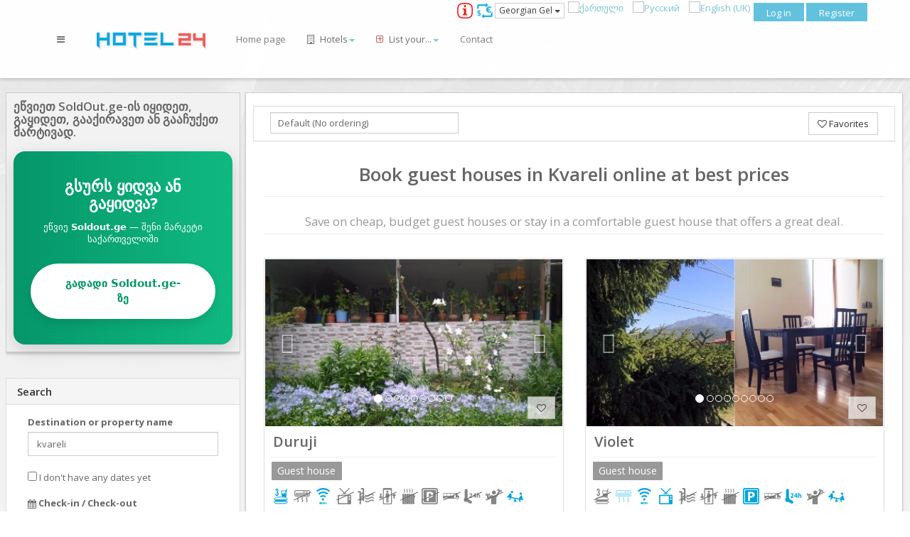

--- FILE ---
content_type: text/html; charset=utf-8
request_url: https://hotel24.ge/en/georgia/kvareli/guest-houses
body_size: 27707
content:
<!DOCTYPE html>
<html lang="en" dir="ltr"
	  class='com_psearch view-lists itemid-304 j37 mm-hover'>

<head>
<meta name="yandex-verification" content="1c06d68c638880e8" />
<meta name="msvalidate.01" content="69ED9BD912FE9935B20B4A4910337BA3" />
<script>window.dataLayer = window.dataLayer || [];</script>
<!-- Google Tag Manager JS V.1.0.0 from Tools for Joomla -->
<script>(function(w,d,s,l,i){w[l]=w[l]||[];w[l].push({'gtm.start':
new Date().getTime(),event:'gtm.js'});var f=d.getElementsByTagName(s)[0],
j=d.createElement(s),dl=l!='dataLayer'?'&l='+l:'';j.async=true;j.src=
'//www.googletagmanager.com/gtm.js?id='+i+dl;f.parentNode.insertBefore(j,f);
})(window,document,'script','dataLayer','GTM-MXB27Z');</script>
<!-- End Google Tag Manager JS -->
	<base href="https://hotel24.ge/en/georgia/kvareli/guest-houses" />
	<meta http-equiv="content-type" content="text/html; charset=utf-8" />
	<meta name="keywords" content="guest house in Kvareli, guesthouse in Kvareli, guest houses in Kvareli Georgia" />
	<meta name="rights" content="Copyright 2015 hotel24.ge. All rights reserved." />
	<meta name="title" content="Book guest houses in Kvareli, Georgia at best prices. Find and compare the best deals for your stay." />
	<meta name="description" content="Reserve guest houses in Kvareli, Georgia online at best prices. Save on сheap guest houses or stay in a comfortable guest house that offers a great deal. Browse information on discounts, photos and 2026 prices. " />
	<meta name="generator" content="Joomla! - Open Source Content Management" />
	<title>Book guest houses in Kvareli, Georgia at best prices. Find and compare the best deals for your stay.</title>
	<link href="https://hotel24.ge/ka/საქართველო/ყვარელი/საოჯახო-სასტუმროები" rel="alternate" type="text/html" hreflang="ka" title="ქართული" />
	<link href="https://www.hotelshub.ru/ru/грузия/кварели/гостевые-дома" rel="alternate" type="text/html" hreflang="ru" title="Русский" />
	<link href="https://hotel24.ge/ru/грузия/кварели/гостевые-дома" rel="alternate" type="text/html" hreflang="ru-GE" title="Русский" />
	<link href="https://www.hotelsboom.com/en/georgia/kvareli/guest-houses" rel="alternate" type="text/html" hreflang="en" title="English" />
	<link href="https://hotel24.ge/en/georgia/kvareli/guest-houses" rel="alternate" type="text/html" hreflang="en-GE" title="English" />
	<link href="/templates/jr_leotian/favicon.ico" rel="shortcut icon" type="image/vnd.microsoft.icon" />
	<link href="/media/h24_tmp/css/b614f2b5673f6a47d68991e64441bcac.min.css?fb15697a29dc3581db2c5efc3052e117" rel="stylesheet" type="text/css" />
	<style type="text/css">

   
.h24-ab {
width:100%;
max-height: 100px;
margin-bottom:10px;
}

.h24-title p {
font-size: 12pt;
}

.h24_sale {
  z-index: 100;
  left: 18px;
  top: 10px !important;
  font-size: 21px;
  background: none repeat scroll 0 0 rgba(236,87,83,.8);
  -webkit-box-shadow: 2px 2px 3px 0 rgba(0,0,0,.3);
  -moz-box-shadow: 2px 2px 3px 0 rgba(0,0,0,.3);
  box-shadow: 2px 2px 3px 0 rgba(0,0,0,.3);
  color: #fff;
  font-weight: 600;
  line-height: 28px;
  max-width: 200px;
  overflow: hidden;
  position: absolute;
  text-transform: uppercase;
  padding: 0 10px;
  -webkit-border-bottom-right-radius: 4px;
  -moz-border-radius-bottomright: 4px;
  border-bottom-right-radius: 4px;
  -webkit-border-top-right-radius: 4px;
  -moz-border-radius-topright: 4px;
  border-top-right-radius: 4px;
}

.h24_vip {
    left: 0px;
    bottom: 55px !important;
    font-size: 21px;
    background: none repeat scroll 0 0 rgba(76,194,76,.8);
    -webkit-box-shadow: 2px 2px 3px 0 rgba(0,0,0,.3);
    -moz-box-shadow: 2px 2px 3px 0 rgba(0,0,0,.3);
    box-shadow: 2px 2px 3px 0 rgba(0,0,0,.3);
    color: #fff;
    font-weight: 600;
    line-height: 28px;
    max-width: 200px;
    overflow: hidden;
    position: absolute;
    text-transform: uppercase;
    padding: 0 10px;
    -webkit-border-bottom-right-radius: 4px;
    -moz-border-radius-bottomright: 4px;
    border-bottom-right-radius: 4px;
    -webkit-border-top-right-radius: 4px;
    -moz-border-radius-topright: 4px;
    border-top-right-radius: 4px;
}

.h24_vip_plus {
    left: 0px;
    bottom: 55px !important;
    font-size: 21px;
    background: none repeat scroll 0 0 rgba(70,184,218,.8);
    -webkit-box-shadow: 2px 2px 3px 0 rgba(0,0,0,.3);
    -moz-box-shadow: 2px 2px 3px 0 rgba(0,0,0,.3);
    box-shadow: 2px 2px 3px 0 rgba(0,0,0,.3);
    color: #fff;
    font-weight: 600;
    line-height: 28px;
    max-width: 200px;
    overflow: hidden;
    position: absolute;
    text-transform: uppercase;
    padding: 0 10px;
    -webkit-border-bottom-right-radius: 4px;
    -moz-border-radius-bottomright: 4px;
    border-bottom-right-radius: 4px;
    -webkit-border-top-right-radius: 4px;
    -moz-border-radius-topright: 4px;
    border-top-right-radius: 4px;
  }
  
  .h24_super_vip {
    left: 0px;
    bottom: 55px !important;
    font-size: 21px;
    background: none repeat scroll 0 0 rgba(185,74,72,.8);
    -webkit-box-shadow: 2px 2px 3px 0 rgba(0,0,0,.3);
    -moz-box-shadow: 2px 2px 3px 0 rgba(0,0,0,.3);
    box-shadow: 2px 2px 3px 0 rgba(0,0,0,.3);
    color: #fff;
    font-weight: 600;
    line-height: 28px;
    max-width: 200px;
    overflow: hidden;
    position: absolute;
    text-transform: uppercase;
    padding: 0 10px;
    -webkit-border-bottom-right-radius: 4px;
    -moz-border-radius-bottomright: 4px;
    border-bottom-right-radius: 4px;
    -webkit-border-top-right-radius: 4px;
    -moz-border-radius-topright: 4px;
    border-top-right-radius: 4px;
  }

.average-rating {
    bottom: 12px !important;
    left: 0px !important;
    
}

   .carousel-inner > .item {
    
    width: 100%;
    padding-top: 56.25%;
}

.item > img, .carousel-inner > .item > a > img {
    position: absolute;
    top: 0;
    left: 0;
    bottom: 0;
    right: 0;
    height: 100% !important;
    margin: auto;
    width: auto !important;
}

    .thumbnail {
    padding: 1px;
    }
    
.jomres_property_list_propertywrapper .page-header {
padding-bottom: 10px;
}
    
#ui-datepicker-div.ui-datepicker{ z-index:1151 !important; }
.strikethrough {
  position: relative;
}
.strikethrough:before {
  position: absolute;
  content: "";
  left: 0;
  top: 50%;
  right: -2px;
  border-top: 1px solid;
  border-color: inherit;
  z-index: 20;
  -webkit-transform:rotate(-25deg);
  -moz-transform:rotate(-25deg);
  -ms-transform:rotate(-25deg);
  -o-transform:rotate(-25deg);
  transform:rotate(-25deg);
}    

.h24-features{
    margin-top: 14px;
    /*margin-bottom: 2px;*/
}    

.h24-tooltip-disable img{
-webkit-filter: grayscale(100%); 
filter: grayscale(100%);
}

.h24-tooltip-half-disable img {
    -webkit-filter: opacity(40%);
    filter: opacity(40%);
}

.h24-tooltip {
    position: relative;
    display: inline-block;
    margin-right:5px;
    margin-bottom:8px;
}

.h24-tooltip .h24-tooltiptext {
    visibility: hidden;
    width: 120px;
    background-color: #555;
    color: #fff;
    text-align: center;
    border-radius: 2px;
    padding: 5px;
    position: absolute;
    z-index: 1000;
    bottom: 125%;
    left: 50%;
    margin-left: -60px;
    opacity: 0;
    transition: opacity 0.3s;
}

.h24-tooltip .h24-tooltiptext::after {
    content: "";
    position: absolute;
    top: 100%;
    left: 50%;
    margin-left: -5px;
    border-width: 5px;
    border-style: solid;
    border-color: #555 transparent transparent transparent;
}

.h24-tooltip:hover .h24-tooltiptext {
    visibility: visible;
    opacity: 1;
}
#psearch, #loade-more {
text-align: center;
} 

.big-price {
font-size: large !important;
}

.small-price {
font-size: small !important;
}

.h24-title {
text-align: left;
padding: 15px;
}

.h24-title h1, .h24-title h2, .h24-title h3, .h24-title h4, .h24-title h5, .h24-title h6 {
     text-align: center;
}

#psearch {
padding-left: 0px;
padding-right: 0px;
}

.wrapper-correction {
    display: block;
    margin: 0px !important;
}    

.prices-lg-correction {
    
    right: 17px !important;
    top: 8px !important;
    
}

.htl-one-line {
    padding: 2px;
    overflow: hidden;
    white-space: nowrap;
}

.search_ribbon-correction {
  left: 7px !important; 
  top: -1px !important;
  
}

.htl-serach-info .label  {
font-size: 14px !important;
font-weight: normal !important;
border-radius: 1px !important;
}

.htl-serach-info a  {
font-size: large !important;
}

.h24-fav-wrapper{
position: relative;
}
.h24-favorite{
    position: absolute;
    bottom: 10px;
    right: 10px;
    background: none repeat scroll 0 0 #fff;
    opacity: 0.7;
}

@media screen and (max-width: 550px) {
.h24-ab {
width:100%;
max-height: 60px;
margin-left: 0;
margin-right: 0;
}
}

@media screen and (max-width: 768px) { 
.h24-show-filter {
margin-bottom: 10px;
margin-top: -8px;
}
.h24-order-div, .h24-filter-btn {
    padding: 0 !important;
}

.htl-search-box {
    margin-left: -10px; 
    margin-right: -11px;
}

}
@media screen and (max-width: 1199px) {

.h24-title h1{
font-size: 22px !important; 
}

.htl-serach-info .label  {
font-size: 11px !important;
}
  .big-price {
font-size: 14px !important;
}

.small-price {
font-size: 12px !important;
}
}


    
@media (max-width: 1500px) {
 
  .h24-map-hidden {
    display:none;
  }
} 

#t3-content {
width: calc(100% - 320px);
padding: 10px; 
float: left;
}

.t3-sidebar-2{
width: 300px; 
float: left; 
margin-left: 15px;
overflow: scroll
}


@media screen and (min-width: 0px) and (max-width: 669px) {
.t3-sidebar-2{
display: none;
}
#t3-content{
width: 100%;
}
}

@media screen and (min-width: 670px) and (max-width: 991px) {
.t3-sidebar-2{
display: none;
}

#t3-content{
width: 100%;
}
 } 
 
    
.htl-map {
  position: fixed;
  top: 130px;
  right: 8px;
  background-color: #fff;
  border: 1px solid transparent;
  border-radius: 0;
  -webkit-box-shadow: 0 1px 1px rgba(0, 0, 0, 0.05);
  box-shadow: 0 1px 1px rgba(0, 0, 0, 0.05);
  height: calc(100% - 80px);
}

    .htl-left-fix {
  width: 330px;
  position: fixed;
  top: 130px;
  left: 8px;
  height: calc(100% - 80px);
  /*overflow-x: scroll;*/
  /*overflow-y: no-display;*/
  overflow-y: scroll;
  overflow-x: hidden;
  /* overflow: -moz-scrollbars-none; */
  -ms-overflow-style: none;
  /*overflow-x: no-content;*/
}
.htl-left-fix::-webkit-scrollbar {
  display: none;
}



@media (min-width: 1199px) and (max-width: 1499px){
.htl-content {
    margin-left: 355px;
    margin-right: 20px;
  }
  .htl-map {
    display: none;
  }

  .htl-left-fix {
  
  }
  
 
}

@media (min-width: 768px) and (max-width: 1199px){
.htl-content {
    margin-left: 355px;
    margin-right: 20px;
  }
  .htl-map {
    display: none;
  }

 
}



@media screen and (max-width: 767px) {
  .htl-content {
    /*margin-left: 250px;*/
    width: calc(100% - 20px);
    margin-left:10px;
   
    
  }
  .htl-map {
    display: none;
  }
   .htl-left-fix {
    display: none;
  }
  
}

@media (min-width: 1500px) {
  .htl-content {
    margin-left: 355px;
    margin-right: 20px;
  }
  .htl-map {
    display:none;
  }
}

    
#map { height:100%;}
.h24_marker_ribbon {
  position: absolute;
  left: 0px; top: 2px;
  z-index: 1;
  overflow: hidden;
  width: 100px; height: 100px;
  text-align: right;
}
.h24_marker_ribbon span {
  font-size: 22px;
  font-weight: bold;
  color: #FFF;
  text-transform: uppercase;
  text-align: center;
  line-height: 30px;
  transform: rotate(-45deg);
  -webkit-transform: rotate(-45deg);
  width: 130px;
  display: block;
  background: #79A70A;
  background: linear-gradient(#F70505 0%, #8F0808 100%);
  box-shadow: 0 3px 10px -5px rgba(0, 0, 0, 1);
  position: absolute;
  top: 19px; left: -29px;
}
.h24_marker_ribbon span::before {
  content: "";
  position: absolute; left: 0px; top: 100%;
  z-index: -1;
  border-left: 3px solid #8F0808;
  border-right: 3px solid transparent;
  border-bottom: 3px solid transparent;
  border-top: 3px solid #8F0808;
}
.h24_marker_ribbon span::after {
  content: "";
  position: absolute; right: 0px; top: 100%;
  z-index: -1;
  border-left: 3px solid transparent;
  border-right: 3px solid #8F0808;
  border-bottom: 3px solid transparent;
  border-top: 3px solid #8F0808;
}
 
.h24_markedr_img{
width:100%;
height: 191px ;
padding-bottom: 5px;
}

.h24_info .jomres-plist-prices-lg{
right: 5px !important;
top: 15px !important;
}
.h24_info_details{
font-size: 14px;
}

.h24_info{
display: inline-block;
    background-color: #fff;
    width: 350px;
     /* height: 320px; */
    color: black; 
    font-size: 18px;
    border-color: #FF6A6A;
    border-radius: 3px;
    padding: 5px 5px;
    position: absolute;
    z-index: 800;
}



.h24_info::after {
    content: "";
    position: absolute;
    top: 100%;
    left: 50%;
    margin-left: -18px;
    border-width: 18px;
    border-style: solid;
    border-color: #fff transparent transparent transparent;
}

.h24_info hr{
margin:5px;
}


.h24_marker{
display: inline-block;
    background-color: #99DBFA;
    white-space:nowrap;
    color: black; 
    font-size: 14px;
    text-align: center;
    border: 1px solid #ccc;
    border-radius: 3px;
    padding: 5px 5px;
    position: absolute;
    z-index: 100;
}

.h24_marker::after {
    content: "";
    position: absolute;
    top: 100%;
    left: 50%;
    margin-left: -8px;
    border-width: 8px;
    border-style: solid;
    border-color: #99DBFA transparent transparent transparent;
}
 
.h24_marker_red{
display: inline-block;
background-color: #FF6A6A;
    color: #fff;
    white-space:nowrap;
    font-size: 14px;
    text-align: center;
    border: 1px solid #ccc;
    border-radius: 3px;
    padding: 5px 5px;
    position: absolute;
    z-index: 200;
}

.h24_marker_red::after {
    content: "";
    position: absolute;
    top: 100%;
    left: 50%;
    margin-left: -10px;
    border-width: 10px;
    border-style: solid;
    border-color: #FF6A6A transparent transparent transparent;
}

.h24_marker_select{
background-color: #5cb85c !important;
    color: #fff !important;
    z-index: 300 !important;
}

.h24_marker_select::after {
    content: "";
    border-color: #5cb85c transparent transparent transparent !important;
}

 .tooltip {
    position: relative;
    display: inline-block;
    border-bottom: 1px dotted black;
}

.tooltip .tooltiptext {
    visibility: hidden;
    width: 120px;
    background-color: #555;
    color: #75c5cf;
    text-align: center;
    border-radius: 6px;
    padding: 5px 0;
    position: absolute;
    z-index: 1;
    bottom: 125%;
    left: 50%;
    margin-left: -60px;
    opacity: 0;
    transition: opacity 1s;
}

.tooltip .tooltiptext::after {
    content: "";
    position: absolute;
    top: 100%;
    left: 50%;
    margin-left: -5px;
    border-width: 5px;
    border-style: solid;
    border-color: #555 transparent transparent transparent;
}

.tooltip:hover .tooltiptext {
    visibility: visible;
    opacity: 1;
}



  .ui-autocomplete-group {
    line-height: 30px;
    background-color: #ebf4f8;
}
.ui-menu-item {
    padding-left: 20px;
}

.h24_search{
	/* background-color: lightgreen; */
}


.htl-filter-btn {
    position: fixed !important;
    top: 202px;
    left: 28px;
    right: 0px;
    z-index: 1000;
    /* background: url(/images/up1.png) no-repeat 0px 20px; */
}
.btn-circle {
    width: 30px;
    height: 30px;
    padding: 6px 0px;
    border-radius: 15px;
    text-align: center;
    font-size: 12px;
    line-height: 1.42857;
}
.btn-circle.btn-xl {
    width: 70px;
    height: 70px;
    padding: 10px 16px;
    border-radius: 35px;
    font-size: 24px;
    line-height: 1.33;
}

.btn-circle.btn-md {
    width: 60px;
    height: 60px;
    padding: 10px 16px;
    border-radius: 30px;
    font-size: 21px;
    line-height: 1.33;
}
#jform_profile_tos {width: 18em; margin: 0 !important; padding: 0 2px !important;}
				#jform_profile_tos input {margin: 0 5px 0 0 !important; width: 10px !important;}
				#jform_profile_tos label {margin: 0 15px 0 0 !important; width: auto;}
				
	</style>
	<script type="application/json" class="joomla-script-options new">{"system.paths":{"root":"","base":""},"system.keepalive":{"interval":3540000,"uri":"\/en\/component\/ajax\/?format=json"},"joomla.jtext":{"REQUIRED_FILL_ALL":"Please enter data in all fields.","E_LOGIN_AUTHENTICATE":"Username and password do not match or you do not have an account yet.","REQUIRED_NAME":"Please enter your name and lastname!","REQUIRED_USERNAME":"Please enter your username!","REQUIRED_PASSWORD":"Please enter your password!","REQUIRED_VERIFY_PASSWORD":"Please re-enter your password!","PASSWORD_NOT_MATCH":"Password does not match the verify password!","REQUIRED_EMAIL":"Please enter your email!","EMAIL_INVALID":"Please enter a valid email!","REQUIRED_VERIFY_EMAIL":"Please re-enter your email!","EMAIL_NOT_MATCH":"Email does not match the verify email!","JLIB_FORM_FIELD_INVALID":"Invalid field:&#160"}}</script>
	<script src="/libraries/h24/js/site_all_page_seo.js?v=v0.001" type="text/javascript"></script>
	<script src="/libraries/h24/js/jquery.min.js" type="text/javascript"></script>
	<script src="/components/com_pay/jquery.bpopup.min.js" type="text/javascript"></script>
	<script src="/components/com_psearch/assets/js/psearch_seo.js?v=v0.03.22" type="text/javascript"></script>
	<script src="/jomres/javascript/jquery-ui-1.9.2.custom.js" type="text/javascript"></script>
	<script src="/media/jui/js/jquery.min.js?fb15697a29dc3581db2c5efc3052e117" type="text/javascript"></script>
	<script src="/libraries/h24/js/lazyload.js" type="text/javascript"></script>
	<script src="/libraries/h24/asstes/bootstrapToggle/bootstrap-toggle.js" type="text/javascript"></script>
	<script src="/libraries/h24/js/guest_type_seo_new.js?v=v0.04" type="text/javascript"></script>
	<script src="/media/jui/js/jquery-noconflict.js?fb15697a29dc3581db2c5efc3052e117" type="text/javascript"></script>
	<script src="/media/jui/js/jquery-migrate.min.js?fb15697a29dc3581db2c5efc3052e117" type="text/javascript"></script>
	<script src="/plugins/system/t3/base-bs3/bootstrap/js/bootstrap.js" type="text/javascript"></script>
	<script src="/plugins/system/t3/base-bs3/js/jquery.tap.min.js" type="text/javascript"></script>
	<script src="/plugins/system/t3/base-bs3/js/off-canvas.js" type="text/javascript"></script>
	<script src="/plugins/system/t3/base-bs3/js/script.js" type="text/javascript"></script>
	<script src="/plugins/system/t3/base-bs3/js/menu.js" type="text/javascript"></script>
	<script src="/templates/jr_leotian/js/jquery.sticky.js" type="text/javascript"></script>
	<script src="/templates/jr_leotian/js/jquery.nicescroll.min.js" type="text/javascript"></script>
	<script src="/templates/jr_leotian/js/waypoints.min.js" type="text/javascript"></script>
	<script src="/templates/jr_leotian/js/waypoints-infinite.js" type="text/javascript"></script>
	<script src="/templates/jr_leotian/js/custom.js" type="text/javascript"></script>
	<script src="/plugins/system/t3/base-bs3/js/nav-collapse.js" type="text/javascript"></script>
	<script src="/jomres/javascript/jquery-ui-1.9.2.custom.js?v=1429981179" type="text/javascript"></script>
	<script src="/modules/mod_grsearch/js/h24_search_1.js?v=v0.01" type="text/javascript"></script>
	<script src="/modules/mod_pfilter/assets/js/script.js?v=v0.001" type="text/javascript"></script>
	<script src="/libraries/h24/js/noUISLIDER/nouislider.min.js" type="text/javascript"></script>
	<script src="/media/system/js/core.js?fb15697a29dc3581db2c5efc3052e117" type="text/javascript"></script>
	<!--[if lt IE 9]><script src="/media/system/js/polyfill.event.js?fb15697a29dc3581db2c5efc3052e117" type="text/javascript"></script><![endif]-->
	<script src="/media/system/js/keepalive.js?fb15697a29dc3581db2c5efc3052e117" type="text/javascript"></script>
	<script src="/modules/mod_currency_change/assets/js/currency_exchange.js?v0.0014" type="text/javascript"></script>
	<script src="/modules/mod_deshboard/assets/js/bootstrap-treeview.js" type="text/javascript"></script>
	<script src="/modules/mod_bt_sociallogin/tmpl/js/jquery.jscrollpane.min.js" type="text/javascript"></script>
	<script src="/modules/mod_bt_sociallogin/tmpl/js/jquery.simplemodal.js" type="text/javascript"></script>
	<script src="/modules/mod_bt_sociallogin/tmpl/js/default.js" type="text/javascript"></script>
	<script src="/media/system/js/mootools-core.js?fb15697a29dc3581db2c5efc3052e117" type="text/javascript"></script>
	<script src="/media/system/js/mootools-more.js?fb15697a29dc3581db2c5efc3052e117" type="text/javascript"></script>
	<script src="/media/system/js/punycode.js?fb15697a29dc3581db2c5efc3052e117" type="text/javascript"></script>
	<script src="/media/system/js/validate.js?fb15697a29dc3581db2c5efc3052e117" type="text/javascript"></script>
	<script src="/media/system/js/html5fallback.js?fb15697a29dc3581db2c5efc3052e117" type="text/javascript"></script>
	<script src="/media/system/js/modal.js?fb15697a29dc3581db2c5efc3052e117" type="text/javascript"></script>
	<script src="/media/plg_captcha_recaptcha/js/recaptcha.min.js?fb15697a29dc3581db2c5efc3052e117" type="text/javascript"></script>
	<script src="https://www.google.com/recaptcha/api.js?onload=JoomlaInitReCaptcha2&render=explicit&hl=en-GB" type="text/javascript"></script>
	<script type="text/javascript">
jQuery( document ).ready(function($) {
    $('.lazy').lazyload();
    $('.lazy').removeClass('lazy');
});
    jQuery(document).ready(function ($) {
    $(document).on("touchstart", ".carousel", function(event){
        var xClick = event.originalEvent.touches[0].pageX;
    $(this).one("touchmove", function(event){
        var xMove = event.originalEvent.touches[0].pageX;
        if( Math.floor(xClick - xMove) > 5 ){
            $(this).carousel('next');
        }
        else if( Math.floor(xClick - xMove) < -5 ){
            $(this).carousel('prev');
        }
    });
    $(".carousel").on("touchend", function(){
            $(this).off("touchmove");
    });
});
});jQuery(window).scroll(function() {
    var distanceFromTop = jQuery(this).scrollTop();
    if (distanceFromTop >= jQuery('#t3-header').height()) {
     
      var ofset = (jQuery('#t3-header').height() + 10) + 'px';
         jQuery('.h24-fixed').css( {'position': 'fixed', 'top': ofset, 'height': 'calc(100% - '+ofset+')' });
    } else {
        jQuery('.h24-fixed').css({'position': 'fixed', 'top': '130px', 'height': 'calc(100% - 130px)'});
       
    }
  
    });
        jQuery(function($){ $(".hasTooltip").tooltip({"html": true,"container": "body"}); });jQuery(function($) {
			 $('.hasTip').each(function() {
				var title = $(this).attr('title');
				if (title) {
					var parts = title.split('::', 2);
					var mtelement = document.id(this);
					mtelement.store('tip:title', parts[0]);
					mtelement.store('tip:text', parts[1]);
				}
			});
			var JTooltips = new Tips($('.hasTip').get(), {"maxTitleChars": 50,"fixed": false});
		});jQuery(function($){ $(".hasPopover").popover({"html": true,"trigger": "hover focus","container": "body"}); });
		jQuery(function($) {
			SqueezeBox.initialize({});
			SqueezeBox.assign($('a.modal').get(), {
				parse: 'rel'
			});
		});

		window.jModalClose = function () {
			SqueezeBox.close();
		};
		
		// Add extra modal close functionality for tinyMCE-based editors
		document.onreadystatechange = function () {
			if (document.readyState == 'interactive' && typeof tinyMCE != 'undefined' && tinyMCE)
			{
				if (typeof window.jModalClose_no_tinyMCE === 'undefined')
				{	
					window.jModalClose_no_tinyMCE = typeof(jModalClose) == 'function'  ?  jModalClose  :  false;
					
					jModalClose = function () {
						if (window.jModalClose_no_tinyMCE) window.jModalClose_no_tinyMCE.apply(this, arguments);
						tinyMCE.activeEditor.windowManager.close();
					};
				}
		
				if (typeof window.SqueezeBoxClose_no_tinyMCE === 'undefined')
				{
					if (typeof(SqueezeBox) == 'undefined')  SqueezeBox = {};
					window.SqueezeBoxClose_no_tinyMCE = typeof(SqueezeBox.close) == 'function'  ?  SqueezeBox.close  :  false;
		
					SqueezeBox.close = function () {
						if (window.SqueezeBoxClose_no_tinyMCE)  window.SqueezeBoxClose_no_tinyMCE.apply(this, arguments);
						tinyMCE.activeEditor.windowManager.close();
					};
				}
			}
		};
		
	</script>
	<meta property="fb:app_id"                content="930526893651364" />
	<meta property="og:type"                  content="place" />
	<meta property="og:url"                   content="https://hotel24.ge/en/georgia/kvareli/guest-houses" />
	<meta property="og:title"                 content="Book guest houses in Kvareli, Georgia at best prices. Find and compare the best deals for your stay." />
	<meta property="og:image"                 content="https://hotel24.ge/images/htl/citys/kvareli/large/kvareli.jpg" />
	<meta property="og:description"           content="Reserve guest houses in Kvareli, Georgia online at best prices. Save on сheap guest houses or stay in a comfortable guest house that offers a great deal. Browse information on discounts, photos and 2026 prices. " />
	<link href="https://hotel24.ge/en/georgia/kvareli/guest-houses" rel="canonical">
	<!-- Facebook Pixel Code -->
<script>
!function(f,b,e,v,n,t,s){if(f.fbq)return;n=f.fbq=function(){n.callMethod?
n.callMethod.apply(n,arguments):n.queue.push(arguments)};if(!f._fbq)f._fbq=n;
n.push=n;n.loaded=!0;n.version='2.0';n.queue=[];t=b.createElement(e);t.async=!0;
t.src=v;s=b.getElementsByTagName(e)[0];s.parentNode.insertBefore(t,s)}(window,
document,'script','//connect.facebook.net/en_US/fbevents.js');

fbq('init', '213809268972539');
fbq('track', 'PageView');

</script>
<noscript><img height="1" width="1" style="display:none"
src="https://www.facebook.com/tr?id=213809268972539&ev=PageView&noscript=1"
/></noscript>
<!-- End Facebook Pixel Code -->
<noscript>

</noscript>


	
<!-- META FOR IOS & HANDHELD -->
	<meta name="viewport" content="width=device-width, initial-scale=1.0, maximum-scale=1.0, user-scalable=no"/>
	<style type="text/stylesheet">
		@-webkit-viewport   { width: device-width; }
		@-moz-viewport      { width: device-width; }
		@-ms-viewport       { width: device-width; }
		@-o-viewport        { width: device-width; }
		@viewport           { width: device-width; }
	</style>	
	<script type="text/javascript">
		//<![CDATA[
		if (navigator.userAgent.match(/IEMobile\/10\.0/)) {
			var msViewportStyle = document.createElement("style");
			msViewportStyle.appendChild(
				document.createTextNode("@-ms-viewport{width:auto!important}")
			);
			document.getElementsByTagName("head")[0].appendChild(msViewportStyle);
		}
		//]]>
	</script>
<meta name="HandheldFriendly" content="true"/>
<meta name="apple-mobile-web-app-capable" content="YES"/>
<!-- //META FOR IOS & HANDHELD -->

<!-- GOOGLE FONT -->
<link rel="stylesheet" href="https://fonts.googleapis.com/css?family=Open+Sans:400italic,600italic,400,600,700">
<!-- //GOOGLE FONT -->



	<script type="text/javascript">
	var addon_animations_enable = true;
	</script>


<!-- Le HTML5 shim and media query for IE8 support -->
<!--[if lt IE 9]>
<script src="//html5shim.googlecode.com/svn/trunk/html5.js"></script>
<script type="text/javascript" src="/plugins/system/t3/base-bs3/js/respond.min.js"></script>
<![endif]-->






<!-- You can add Google Analytics here or use T3 Injection feature -->
</head>

<!-- Load Facebook SDK for JavaScript -->
      
      <script>
        window.fbAsyncInit = function() {
          FB.init({
            xfbml            : true,
            version          : 'v4.0'
          });
        };

        (function(d, s, id) {
        var js, fjs = d.getElementsByTagName(s)[0];
        if (d.getElementById(id)) return;
        js = d.createElement(s); js.id = id;
        js.src = 'https://connect.facebook.net/en_GB/sdk/xfbml.customerchat.js';
        fjs.parentNode.insertBefore(js, fjs);
      }(document, 'script', 'facebook-jssdk'));</script>

   
      <body><div id="fb-root"></div>
<script>(function(d, s, id) {
  var js, fjs = d.getElementsByTagName(s)[0];
  if (d.getElementById(id)) return;
  js = d.createElement(s); js.id = id;
  js.src = "//connect.facebook.net/en_US/sdk.js#xfbml=1&version=v2.8&appId=930526893651364";
  fjs.parentNode.insertBefore(js, fjs);
}(document, 'script', 'facebook-jssdk'));</script>

<div style="position: fixed; top: 3px; left: 5px; z-index:40000" class="hidden-sm hidden-xs">
<div class="fb-like" data-href="https://www.facebook.com/hotel24.ge/" data-layout="button_count" data-action="like" data-size="small" data-show-faces="false" data-share="false"></div>

</div>
 <div class="fb-customerchat"
        attribution=setup_tool
        page_id="1657699424512007"
          
            greeting_dialog_display="hide"
            greeting_dialog_delay="3">
      </div>
<!-- Google Tag Manager iframe V.1.0.0 from Tools for Joomla -->
<noscript><iframe src='//www.googletagmanager.com/ns.html?id=GTM-MXB27Z'
height='0' width='0' style='display:none;visibility:hidden'></iframe></noscript>
<!-- End Google Tag Manager iframe -->

<div class="t3-wrapper"> <!-- Need this wrapper for off-canvas menu. Remove if you don't use of-canvas -->

  


<!-- HEADER -->

<header id="t3-header" class="t3-header navigation navigation-fixed">
	<div class="container">
		<div class="row">
                            <div style="position: relative;">
                    <div class=" hidden-sm hidden-xs" style="float:right;  height: 1px; ">
                        <div id="btl">
	<!-- Panel topss -->	
	<div class="btl-panel">
					<!-- Login button -->
			 <span id="btl-panel-login" class="btl-dropdown">Log in</span> 
			
			<!-- Registration button -->
						<span onclick="location.href='/en/component/users/?view=registration&amp;Itemid=1'" class="btl-dropdown">Register</span>
						
			
			</div>
	<!-- content dropdown/modal box -->
	<div id="btl-content">
			
		<!-- Form login -->	
		<div id="btl-content-login" class="btl-content-block">
						
			<!-- if not integrated any component -->
						<form name="btl-formlogin" class="btl-formlogin" action="/en/hotels-apartments/abastumani" method="post">
				<div id="btl-login-in-process"></div>	
				<h3>Login to your account</h3>
									<div id="register-lin">
						Don't have an account yet? <a href="/en/component/users/?view=registration&amp;Itemid=1"> Register now! </a>					</div>
								<div class="btl-error" id="btl-login-error"></div>
				<div class="btl-field">
					<div class="btl-label">Username *</div>
					<div class="btl-input">
						<input id="btl-input-username" type="text" name="username"	/>
					</div>
				</div>
				<div class="btl-field">
					<div class="btl-label">Password *</div>
					<div class="btl-input">
						<input id="btl-input-password" type="password" name="password" alt="password" />
					</div>
				</div>
				<div class="clear"></div>
								<div class="btl-field">				
					<div class="btl-input" id="btl-input-remember">
						<input id="btl-checkbox-remember"  type="checkbox" name="remember"
							value="yes" />
							Remember Me					</div>	
				</div>
				<div class="clear"></div>
								<div class="btl-buttonsubmit">
										<input type="submit" name="Submit" class="btl-buttonsubmit button" onclick="return loginAjax()" value="Log in" /> 
					<input type="hidden" name="option" value="com_users" />
					<input type="hidden" name="task" value="user.login" /> 
					<input type="hidden" name="return" id="btl-return"	value="aW5kZXgucGhwP29wdGlvbj1jb21fcHNlYXJjaCZwdHlwZT01JnB0eXBlX3N0cj1ndWVzdC1ob3VzZXMmdG93bj1rdmFyZWxpJkl0ZW1pZD0zMDQ=" />
					<input type="hidden" name="fd6296b536245e6899d06691df37d9e6" value="1" />				</div>
			</form>	
			<ul id ="bt_ul">
				<li>
					<a href="/en/component/users/?view=reset&amp;Itemid=1">
					Forgot your password?</a>
				</li>
				<li>
					<a href="/en/component/users/?view=remind&amp;Itemid=1">
					Forgot your username?</a>
				</li>				
			</ul>
					<!-- if integrated with one component -->
						
		</div>
		
					
		<div id="btl-content-registration"  class="btl-content-block">			
			<!-- if not integrated any component -->
						<form id="btl-form-register" name="btl-formregistration" class="btl-formregistration form-validate" onsubmit="return registerAjax();"  autocomplete="off">
					<div id="btl-register-in-process"></div>	
					<h3>Create an account</h3>
					<div id="btl-success"></div>
					<div class="bt-scroll">
						<div class="bt-scroll-inner">
						<div class="btl-note"><span>Fields marked with an asterisk (*) are required.</span></div>
						<div id="btl-registration-error" class="btl-error"></div>
																																																																																			<div class="btl-field">
											<div class="btl-label">
												<label id="jform_name-lbl" for="jform_name" class="hasPopover required" title="Name" data-content="Enter your full name.">
	Name<span class="star">&#160;*</span></label>
											</div>
											<div class="btl-input"><input type="text" name="jform[name]" id="jform_name"  value="" class="required" size="30"       required aria-required="true"      />
</div>
										</div>
																																																						<div class="btl-field">
											<div class="btl-label">
												<label id="jform_username-lbl" for="jform_username" class="hasPopover required" title="Username" data-content="Enter your desired username.">
	Username<span class="star">&#160;*</span></label>
											</div>
											<div class="btl-input"><input type="text" name="jform[username]" id="jform_username"  value="" class="validate-username required" size="30"       required aria-required="true"      />
</div>
										</div>
																																																						<div class="btl-field">
											<div class="btl-label">
												<label id="jform_password1-lbl" for="jform_password1" class="hasPopover required" title="Password" data-content="Enter your desired password.">
	Password<span class="star">&#160;*</span></label>
											</div>
											<div class="btl-input"><input type="password" name="jform[password1]" id="jform_password1" value=""  autocomplete="off" class="validate-password required"   size="30" maxlength="99" required aria-required="true"  /></div>
										</div>
																																																						<div class="btl-field">
											<div class="btl-label">
												<label id="jform_password2-lbl" for="jform_password2" class="hasPopover required" title="Confirm Password" data-content="Confirm your password.">
	Confirm Password<span class="star">&#160;*</span></label>
											</div>
											<div class="btl-input"><input type="password" name="jform[password2]" id="jform_password2" value=""  autocomplete="off" class="validate-password required"   size="30" maxlength="99" required aria-required="true"  /></div>
										</div>
																																																						<div class="btl-field">
											<div class="btl-label">
												<label id="jform_email1-lbl" for="jform_email1" class="hasPopover required" title="Email Address" data-content="Enter your email address.">
	Email Address<span class="star">&#160;*</span></label>
											</div>
											<div class="btl-input"><input type="email" name="jform[email1]" class="validate-email required" id="jform_email1" value=""
 size="30"    autocomplete="email"    required aria-required="true"  /></div>
										</div>
																																																						<div class="btl-field">
											<div class="btl-label">
												<label id="jform_email2-lbl" for="jform_email2" class="hasPopover required" title="Confirm Email Address" data-content="Confirm your email address.">
	Confirm Email Address<span class="star">&#160;*</span></label>
											</div>
											<div class="btl-input"><input type="email" name="jform[email2]" class="validate-email required" id="jform_email2" value=""
 size="30"        required aria-required="true"  /></div>
										</div>
																																																																																																		<div class="btl-field">
											<div class="btl-label">
												<label id="jform_profile_phone-lbl" for="jform_profile_phone" class="hasPopover" title="Phone" data-content="Choose an option for the field Phone.">
	Phone</label>
											</div>
											<div class="btl-input"><input type="tel" name="jform[profile][phone]"  id="jform_profile_phone" value="" size="30"          /></div>
										</div>
																																																						<div class="btl-field">
											<div class="btl-label">
												<label id="jform_profile_tos-lbl" for="jform_profile_tos" class="hasTooltip required" title="Terms of Service&lt;br /&gt;Agree to terms of service.">Terms of Service<span class="star">&#160;*</span></label>											</div>
											<div class="btl-input"><fieldset id="jform_profile_tos" class="radio"
		required aria-required="true"	>

						
													<input type="radio" id="jform_profile_tos0" name="jform[profile][tos]" value="1" required aria-required="true" />			<label for="jform_profile_tos0" >
				Agree			</label>
					
													<input type="radio" id="jform_profile_tos1" name="jform[profile][tos]" value="0" checked="checked" required aria-required="true" />			<label for="jform_profile_tos1" >
				No			</label>
			</fieldset>
</div>
										</div>
																																				
						<!-- show captcha -->
													<div class="btl-field">
								<div class="btl-label">
									<label id="jform_captcha-lbl" for="jform_captcha" class="hasPopover required" title="Captcha" data-content="Please complete the security check.">
	Captcha<span class="star">&#160;*</span></label>
								</div>
								<div class="btl-input" style='height:150px;'><div id="jform_captcha" class="g-recaptcha  required" data-sitekey="6LeLBgcTAAAAAGJTgNtSEe8tpUQwkl_Ob5nHDjjQ" data-theme="light" data-size="normal"></div></div>
							</div>
												<div class="btl-buttonsubmit">						
							<button type="submit" class="btl-buttonsubmit validate">
								Register							
							</button>
							<!-- <input type="hidden" name="option" value="com_users" /> --> 
							<input type="hidden" name="bttask" value="register" /> 
							<input type="hidden" name="fd6296b536245e6899d06691df37d9e6" value="1" />						</div>
					</div>
					</div>
			</form>
			
			<!-- if  integrated any component -->
					</div>
						
				
	</div>
	<div class="clear"></div>
</div>

<script type="text/javascript">
/*<![CDATA[*/
var BTLJ = jQuery.noConflict();
var btlOpt = 
{
	BT_AJAX					:'https://hotel24.ge/en/georgia/kvareli/guest-houses',
	BT_RETURN				:'/en/hotels-apartments/abastumani?ptype=5&ptype_str=guest-houses',
	RECAPTCHA				:'recaptcha',
	LOGIN_TAGS				:'',
	REGISTER_TAGS			:'',
	EFFECT					:'btl-dropdown',
	ALIGN					:'right',
	BG_COLOR				:'#5bc0de',
	MOUSE_EVENT				:'hover',
	TEXT_COLOR				:'#ffffff',
	LB_SIZE					:'360,400',
	RB_SIZE					:'420,440'
}
if(btlOpt.ALIGN == "center"){
	BTLJ(".btl-panel").css('textAlign','center');
}else{
	BTLJ(".btl-panel").css('float',btlOpt.ALIGN);
}
BTLJ("input.btl-buttonsubmit,button.btl-buttonsubmit").css({"color":btlOpt.TEXT_COLOR,"background":btlOpt.BG_COLOR});
BTLJ("#btl .btl-panel > span").css({"color":btlOpt.TEXT_COLOR,"background-color":btlOpt.BG_COLOR,"border":btlOpt.TEXT_COLOR});
/*]]>*/
</script>

                    </div>
                </div>
                                  <div style="position: relative;">
          	<div class=" hidden-sm hidden-xs" style="float:right; height: 1px; ">
            <div class="mod-languages">

	<ul class="lang-inline">
						<li dir="ltr">
			<a href="/ka/სასტუმროები-ბინები/აბასთუმანი">
												<img src="/media/mod_languages/images/ka.gif" alt="ქართული" title="ქართული" />										</a>
			</li>
								<li dir="ltr">
			<a href="/ru/гостиницы-квартиры/абастумани">
												<img src="/media/mod_languages/images/ru.gif" alt="Русский" title="Русский" />										</a>
			</li>
								<li class="lang-active" dir="ltr">
			<a href="/en/hotels-apartments/abastumani">
												<img src="/media/mod_languages/images/en.gif" alt="English (UK)" title="English (UK)" />										</a>
			</li>
				</ul>

</div>

          </div>
          </div>
          
                   <div style="position: relative;">
          	<div class=" hidden-sm hidden-xs" style="float:right;height: 0px;">
            <div class="h24_tooltip" style="display: inline-block; vertical-align: top; padding-top: 4px !important">

    <a href="#" onclick="return false;" class="jomres_bt_tooltip_features" data-toggle="tooltip" title="All prices are originally provided in Georgian Lari (GEL). We have used our best efforts to obtain the most accurate and timely exchange rates that we can. Our online currency convertion feature is a service provided for informational purposes only and is not intended to provide exact figures. Accordingly, we do not guarantee the accuracy of the exchange rates. Using this feature, you are deemed to have agreed that any reliance on or use of the rate conversion feature shall be entirely at your own risk." data-placement="bottom" data-container="body">
        <img src="/images/h24_info22.png" alt="Information tooltip">

    </a>
</div>
<div style="display: inline-block; *display: inline;  ">

</div>
<div class="dropdown" style="display: inline-block; vertical-align: top;  padding-top: 4px"><img src='/images/h24_conv22.png'>
    <button class="btn btn-default dropdown-toggle btn-xs" type="button" data-toggle="dropdown">
        Georgian Gel        <span class="caret"></span></button>
    <ul class="dropdown-menu">
        <li><a href='javascript:void(0)' onClick="h24_switch_exchange_rate('index.php?option=com_jomres&no_html=1&jrajax=1&lang=en', 'AMD');">Armenian Dram</a></li><li><a href='javascript:void(0)' onClick="h24_switch_exchange_rate('index.php?option=com_jomres&no_html=1&jrajax=1&lang=en', 'AZN');">Azerbaijan New Manat AZN </a></li><li><a href='javascript:void(0)' onClick="h24_switch_exchange_rate('index.php?option=com_jomres&no_html=1&jrajax=1&lang=en', 'EUR');">Euro EUR </a></li><li><a href='javascript:void(0)' onClick="h24_switch_exchange_rate('index.php?option=com_jomres&no_html=1&jrajax=1&lang=en', 'GBP');">Great British Pound GBP </a></li><li><a href='javascript:void(0)' onClick="h24_switch_exchange_rate('index.php?option=com_jomres&no_html=1&jrajax=1&lang=en', 'RUB');">Russian Rouble RUB </a></li><li><a href='javascript:void(0)' onClick="h24_switch_exchange_rate('index.php?option=com_jomres&no_html=1&jrajax=1&lang=en', 'UAH');">Ukraine Hryvn UAH ia </a></li><li><a href='javascript:void(0)' onClick="h24_switch_exchange_rate('index.php?option=com_jomres&no_html=1&jrajax=1&lang=en', 'USD');">US Dollar USD </a></li>    </ul>
</div>
          </div>
          </div>
          
			
<!-- MAIN NAVIGATION -->
<nav id="t3-mainnav" class="navbar navbar-default t3-mainnav">

	<div class="navbar-header">
	
								<button type="button" class="navbar-toggle" data-toggle="collapse" data-target=".t3-navbar-collapse">
				<i class="fa fa-bars"></i>
			</button>
				
					
<button class="off-canvas-toggle " type="button" data-pos="left" data-nav="#t3-off-canvas" data-effect="off-canvas-effect-9">
  <i class="fa fa-bars"></i>
</button>

<!-- OFF-CANVAS SIDEBAR -->
<div id="t3-off-canvas" class="t3-off-canvas ">

  <div class="t3-off-canvas-header">
    <h2 class="t3-off-canvas-header-title">Sidebar</h2>
    <button type="button" class="close" data-dismiss="modal" aria-hidden="true">&times;</button>
  </div>

  <div class="t3-off-canvas-body">
    <div class="t3-module module " id="Mod293"><div class="module-inner"><div class="module-ct"><div class="  clearfix " style="display: inline-block;  vertical-align: top; padding-top: 4px !important">
    <a href="#" onclick="return false;" data-toggle="tooltip" title="All prices are originally provided in Georgian Lari (GEL). We have used our best efforts to obtain the most accurate and timely exchange rates that we can. Our online currency convertion feature is a service provided for informational purposes only and is not intended to provide exact figures. Accordingly, we do not guarantee the accuracy of the exchange rates. Using this feature, you are deemed to have agreed that any reliance on or use of the rate conversion feature shall be entirely at your own risk." data-placement="bottom" >
        <img src="/images/h24_info22.png" alt="Information tooltip">
    </a>
    </div>
<div  style="display: inline-block; vertical-align: top; padding-top: 4px">
<img src='/images/h24_conv22.png' >
</div>
<div class="dropdown"  style="display: inline-block; vertical-align: top; padding-top: 4px">
   <!--<div><img src='/images/h24_conv22.png' >-->
  
    <select id="h24_currency_exchange" size="1" onchange="h24_switch_exchange_rate('index.php?option=com_jomres&no_html=1&jrajax=1&lang=en', this.value); ">
         <option value="GEL">Georgian Gel</option><option value="AMD">Armenian Dram</option><option value="AZN">Azerbaijan New Manat AZN </option><option value="EUR">Euro EUR </option><option value="GBP">Great British Pound GBP </option><option value="RUB">Russian Rouble RUB </option><option value="UAH">Ukraine Hryvn UAH ia </option><option value="USD">US Dollar USD </option>    </select>


</div>
</div></div></div>
    	
    <div class=" hidden-lg hidden-md">
            <div class="mod-languages h24-lang-off-canvas">

	<ul class="lang-inline">
						<li dir="ltr">
			<a href="/ka/სასტუმროები-ბინები/აბასთუმანი">
												<img src="/media/mod_languages/images/ka.gif" alt="ქართული" title="ქართული" />										</a>
			</li>
								<li dir="ltr">
			<a href="/ru/гостиницы-квартиры/абастумани">
												<img src="/media/mod_languages/images/ru.gif" alt="Русский" title="Русский" />										</a>
			</li>
								<li class="lang-active" dir="ltr">
			<a href="/en/hotels-apartments/abastumani">
												<img src="/media/mod_languages/images/en.gif" alt="English (UK)" title="English (UK)" />										</a>
			</li>
				</ul>

</div>
	<form action="/en/hotels-apartments/abastumani" method="post" id="login-form">
				<fieldset class="userdata">
			<div id="form-login-username" class="form-group">
									<div class="input-group">
						<span class="input-group-addon">
							<i class="fa fa-user tip" title="Username"></i>
						</span>
						<input id="modlgn-username" type="text" name="username" class="input form-control" tabindex="0" size="18"
							   placeholder="Username"/>
					</div>
							</div>
			<div id="form-login-password" class="form-group">
								<div class="input-group">
						<span class="input-group-addon">
							<i class="fa fa-lock tip" title="Password"></i>
						</span>
					<input id="modlgn-passwd" type="password" name="password" class="input form-control" tabindex="0"
						   size="18" placeholder="Password"/>
				</div>
						</div>
					
							<div id="form-login-remember" class="form-group">
					<div class="checkbox">
					<label for="modlgn-remember">
						<input id="modlgn-remember" type="checkbox"
							name="remember" class="input"
							value="yes"/> Remember Me					</label>
					</div>
				</div>
						<div class="control-group">
				<input type="submit" name="Submit" class="btn btn-primary" value="Log in"/>
			</div>

						<ul class="unstyled">
								<li>
					<a href="/en/component/users/?view=registration&amp;Itemid=1">
						Create an account <span class="fa fa-arrow-right"></span></a>
				</li>
								<li>
					<a href="/en/component/users/?view=remind&amp;Itemid=1">
						Forgot your username?</a>
				</li>
				<li>
					<a href="/en/component/users/?view=reset&amp;Itemid=1">Forgot your password?</a>
				</li>
			</ul>

			<input type="hidden" name="option" value="com_users"/>
			<input type="hidden" name="task" value="user.login"/>
			<input type="hidden" name="return" value="aHR0cHM6Ly9ob3RlbDI0LmdlL2VuL2dlb3JnaWEva3ZhcmVsaS9ndWVzdC1ob3VzZXM="/>
			<input type="hidden" name="fd6296b536245e6899d06691df37d9e6" value="1" />		</fieldset>
			</form>

    </div>
      </div>

</div>
<!-- //OFF-CANVAS SIDEBAR -->
				
		<a href="https://hotel24.ge/index.php" title="Hotel24.ge" class="navbar-brand">
							<img class="logo-img" src="/images/logo3.png" alt="Hotel24.ge" />
								</a>
		
		

	</div>

			<div class="t3-navbar-collapse navbar-collapse collapse"></div>
	
	<div class="t3-navbar navbar-collapse collapse">
		<div  class="t3-megamenu"  data-responsive="true">
<ul class="nav navbar-nav level0">
<li  data-id="105" data-level="1">
<a class="" href="/en/"   data-target="#">Home page </a>

</li>
<li class="dropdown mega" data-id="849" data-level="1" data-xicon="fa fa-building-o">
<span class=" dropdown-toggle separator"   data-target="#" data-toggle="dropdown"><i class="fa fa-building-o"></i> Hotels<b class="caret"></b></span>

<div class="nav-child dropdown-menu mega-dropdown-menu"  style="width: 650px"  data-width="650"><div class="mega-dropdown-inner">
<div class="row">
<div class="col-xs-2 mega-col-nav" data-width="2"><div class="mega-inner">
<ul class="mega-nav level1">
<li  data-id="850" data-level="2" data-xicon="fa fa-angle-right">
<a class="" href="https://hotel24.ge/en/hotels-apartments/tbilisi"   data-target="#"><i class="fa fa-angle-right"></i>Tbilisi</a>

</li>
<li  data-id="851" data-level="2" data-xicon="fa fa-angle-right">
<a class="" href="https://hotel24.ge/en/hotels-apartments/batumi"   data-target="#"><i class="fa fa-angle-right"></i>Batumi</a>

</li>
<li  data-id="852" data-level="2" data-xicon="fa fa-angle-right">
<a class="" href="https://hotel24.ge/en/hotels-apartments/kobuleti"   data-target="#"><i class="fa fa-angle-right"></i>Kobuleti</a>

</li>
<li  data-id="853" data-level="2" data-xicon="fa fa-angle-right">
<a class="" href="https://hotel24.ge/en/hotels-apartments/borjomi"   data-target="#"><i class="fa fa-angle-right"></i>Borjomi</a>

</li>
<li  data-id="854" data-level="2" data-xicon="fa fa-angle-right">
<a class="" href="https://hotel24.ge/en/hotels-apartments/bakuriani"   data-target="#"><i class="fa fa-angle-right"></i>Bakuriani</a>

</li>
<li  data-id="855" data-level="2" data-xicon="fa fa-angle-right">
<a class="" href="https://hotel24.ge/en/hotels-apartments/gudauri"   data-target="#"><i class="fa fa-angle-right"></i>Gudauri</a>

</li>
</ul>
</div></div>
<div class="col-xs-3 mega-col-nav" data-width="3"><div class="mega-inner">
<ul class="mega-nav level1">
<li class="dropdown-submenu mega  h24-submenu" data-id="856" data-level="2" data-class=" h24-submenu   ">
<a class="" href="/en/georgia-towns/seaside-resorts"   data-target="#">Seaside resorts </a>

<div class="nav-child dropdown-menu mega-dropdown-menu"  ><div class="mega-dropdown-inner">
<div class="row">
<div class="col-xs-12 mega-col-nav" data-width="12"><div class="mega-inner">
<ul class="mega-nav level2">
<li  data-id="874" data-level="3" data-xicon="fa fa-angle-right">
<a class="" href="https://hotel24.ge/en/hotels-apartments/anaklia"   data-target="#"><i class="fa fa-angle-right"></i>Anaklia</a>

</li>
<li  data-id="875" data-level="3" data-xicon="fa fa-angle-right">
<a class="" href="https://hotel24.ge/en/hotels-apartments/batumi"   data-target="#"><i class="fa fa-angle-right"></i>Batumi</a>

</li>
<li  data-id="876" data-level="3" data-xicon="fa fa-angle-right">
<a class="" href="https://hotel24.ge/en/hotels-apartments/batumi-makhinjauri"   data-target="#"><i class="fa fa-angle-right"></i>Makhinjauri</a>

</li>
<li  data-id="877" data-level="3" data-xicon="fa fa-angle-right">
<a class="" href="https://hotel24.ge/en/hotels-apartments/batumi-mtsvane-kontskhi"   data-target="#"><i class="fa fa-angle-right"></i>Green Cape (Mtsvane Kontskhi)</a>

</li>
<li  data-id="878" data-level="3" data-xicon="fa fa-angle-right">
<a class="" href="https://hotel24.ge/en/hotels-apartments/gonio"   data-target="#"><i class="fa fa-angle-right"></i>Gonio</a>

</li>
<li  data-id="879" data-level="3" data-xicon="fa fa-angle-right">
<a class="" href="https://hotel24.ge/en/hotels-apartments/grigoleti"   data-target="#"><i class="fa fa-angle-right"></i>Grigoleti</a>

</li>
<li  data-id="880" data-level="3" data-xicon="fa fa-angle-right">
<a class="" href="https://hotel24.ge/en/hotels-apartments/kvariati"   data-target="#"><i class="fa fa-angle-right"></i>Kvariati</a>

</li>
<li  data-id="881" data-level="3" data-xicon="fa fa-angle-right">
<a class="" href="https://hotel24.ge/en/hotels-apartments/sarpi"   data-target="#"><i class="fa fa-angle-right"></i>Sarpi</a>

</li>
<li  data-id="882" data-level="3" data-xicon="fa fa-angle-right">
<a class="" href="https://hotel24.ge/en/hotels-apartments/ureki"   data-target="#"><i class="fa fa-angle-right"></i>Ureki</a>

</li>
<li  data-id="883" data-level="3" data-xicon="fa fa-angle-right">
<a class="" href="https://hotel24.ge/en/hotels-apartments/poti"   data-target="#"><i class="fa fa-angle-right"></i>Poti</a>

</li>
<li  data-id="884" data-level="3" data-xicon="fa fa-angle-right">
<a class="" href="https://hotel24.ge/en/hotels-apartments/kobuleti"   data-target="#"><i class="fa fa-angle-right"></i>Kobuleti</a>

</li>
<li  data-id="885" data-level="3" data-xicon="fa fa-angle-right">
<a class="" href="https://hotel24.ge/en/hotels-apartments/shekvetili"   data-target="#"><i class="fa fa-angle-right"></i>Shekvetili</a>

</li>
<li  data-id="886" data-level="3" data-xicon="fa fa-angle-right">
<a class="" href="https://hotel24.ge/en/hotels-apartments/chakvi"   data-target="#"><i class="fa fa-angle-right"></i>Chakvi</a>

</li>
<li  data-id="887" data-level="3" data-xicon="fa fa-angle-right">
<a class="" href="https://hotel24.ge/en/hotels-apartments/tsikhisdziri"   data-target="#"><i class="fa fa-angle-right"></i>Tsikhisdziri</a>

</li>
</ul>
</div></div>
</div>
</div></div>
</li>
<li class="dropdown-submenu mega  h24-submenu" data-id="857" data-level="2" data-class=" h24-submenu   ">
<a class="" href="/en/georgia-towns/ski-resorts"   data-target="#">Ski resorts </a>

<div class="nav-child dropdown-menu mega-dropdown-menu"  ><div class="mega-dropdown-inner">
<div class="row">
<div class="col-xs-12 mega-col-nav" data-width="12"><div class="mega-inner">
<ul class="mega-nav level2">
<li  data-id="888" data-level="3" data-xicon="fa fa-angle-right">
<a class="" href="https://hotel24.ge/en/hotels-apartments/bakuriani"   data-target="#"><i class="fa fa-angle-right"></i>Bakuriani</a>

</li>
<li  data-id="889" data-level="3" data-xicon="fa fa-angle-right">
<a class="" href="https://hotel24.ge/en/hotels-apartments/gudauri"   data-target="#"><i class="fa fa-angle-right"></i>Gudauri</a>

</li>
<li  data-id="890" data-level="3" data-xicon="fa fa-angle-right">
<a class="" href="https://hotel24.ge/en/hotels-apartments/mestia"   data-target="#"><i class="fa fa-angle-right"></i>Mestia</a>

</li>
<li  data-id="891" data-level="3" data-xicon="fa fa-angle-right">
<a class="" href="https://hotel24.ge/en/hotels-apartments/mestia-in-the-vicinity"   data-target="#"><i class="fa fa-angle-right"></i>Near Mestia</a>

</li>
<li  data-id="892" data-level="3" data-xicon="fa fa-angle-right">
<a class="" href="https://hotel24.ge/en/hotels-apartments/gudauri-vil-kvesheti"   data-target="#"><i class="fa fa-angle-right"></i>Village Kvesheti</a>

</li>
</ul>
</div></div>
</div>
</div></div>
</li>
<li class="dropdown-submenu mega  h24-submenu" data-id="858" data-level="2" data-class=" h24-submenu   ">
<a class="" href="/en/georgia-towns/mountain-resorts"   data-target="#">Mountain resorts </a>

<div class="nav-child dropdown-menu mega-dropdown-menu"  ><div class="mega-dropdown-inner">
<div class="row">
<div class="col-xs-12 mega-col-nav" data-width="12"><div class="mega-inner">
<ul class="mega-nav level2">
<li  data-id="893" data-level="3" data-xicon="fa fa-angle-right">
<a class="" href="https://hotel24.ge/en/hotels-apartments/bakuriani"   data-target="#"><i class="fa fa-angle-right"></i>Bakuriani</a>

</li>
<li  data-id="894" data-level="3" data-xicon="fa fa-angle-right">
<a class="" href="https://hotel24.ge/en/hotels-apartments/gudauri"   data-target="#"><i class="fa fa-angle-right"></i>Gudauri</a>

</li>
<li  data-id="895" data-level="3" data-xicon="fa fa-angle-right">
<a class="" href="https://hotel24.ge/en/hotels-apartments/kojori"   data-target="#"><i class="fa fa-angle-right"></i>Kojori</a>

</li>
<li  data-id="896" data-level="3" data-xicon="fa fa-angle-right">
<a class="" href="https://hotel24.ge/en/hotels-apartments/lentekhi"   data-target="#"><i class="fa fa-angle-right"></i>Lentekhi</a>

</li>
<li  data-id="897" data-level="3" data-xicon="fa fa-angle-right">
<a class="" href="https://hotel24.ge/en/hotels-apartments/mestia"   data-target="#"><i class="fa fa-angle-right"></i>Mestia</a>

</li>
<li  data-id="898" data-level="3" data-xicon="fa fa-angle-right">
<a class="" href="https://hotel24.ge/en/hotels-apartments/mestia-in-the-vicinity"   data-target="#"><i class="fa fa-angle-right"></i>Near Mestia</a>

</li>
<li  data-id="899" data-level="3" data-xicon="fa fa-angle-right">
<a class="" href="https://hotel24.ge/en/hotels-apartments/surami"   data-target="#"><i class="fa fa-angle-right"></i>Surami</a>

</li>
<li  data-id="900" data-level="3" data-xicon="fa fa-angle-right">
<a class="" href="https://hotel24.ge/en/hotels-apartments/kazbegi-stepantsminda"   data-target="#"><i class="fa fa-angle-right"></i>Kazbegi - Stepantsminda</a>

</li>
<li  data-id="901" data-level="3" data-xicon="fa fa-angle-right">
<a class="" href="https://hotel24.ge/en/hotels-apartments/khulo"   data-target="#"><i class="fa fa-angle-right"></i>Khulo</a>

</li>
</ul>
</div></div>
</div>
</div></div>
</li>
<li class="dropdown-submenu mega  h24-submenu" data-id="859" data-level="2" data-class=" h24-submenu   ">
<a class="" href="/en/georgia-towns/climate-balneological-resorts"   data-target="#">Climate and springs resorts </a>

<div class="nav-child dropdown-menu mega-dropdown-menu"  ><div class="mega-dropdown-inner">
<div class="row">
<div class="col-xs-12 mega-col-nav" data-width="12"><div class="mega-inner">
<ul class="mega-nav level2">
<li  data-id="902" data-level="3" data-xicon="fa fa-angle-right">
<a class="" href="https://hotel24.ge/en/hotels-apartments/abastumani"   data-target="#"><i class="fa fa-angle-right"></i>Abastumani</a>

</li>
<li  data-id="903" data-level="3" data-xicon="fa fa-angle-right">
<a class="" href="https://hotel24.ge/en/hotels-apartments/aspindza"   data-target="#"><i class="fa fa-angle-right"></i>Aspindza</a>

</li>
<li  data-id="904" data-level="3" data-xicon="fa fa-angle-right">
<a class="" href="https://hotel24.ge/en/hotels-apartments/borjomi"   data-target="#"><i class="fa fa-angle-right"></i>Borjomi</a>

</li>
<li  data-id="905" data-level="3" data-xicon="fa fa-angle-right">
<a class="" href="https://hotel24.ge/en/hotels-apartments/borjomi-likani"   data-target="#"><i class="fa fa-angle-right"></i>Likani</a>

</li>
<li  data-id="906" data-level="3" data-xicon="fa fa-angle-right">
<a class="" href="https://hotel24.ge/en/hotels-apartments/sairme"   data-target="#"><i class="fa fa-angle-right"></i>Sairme</a>

</li>
<li  data-id="907" data-level="3" data-xicon="fa fa-angle-right">
<a class="" href="https://hotel24.ge/en/hotels-apartments/tsagveri"   data-target="#"><i class="fa fa-angle-right"></i>Tsagveri</a>

</li>
<li  data-id="908" data-level="3" data-xicon="fa fa-angle-right">
<a class="" href="https://hotel24.ge/en/hotels-apartments/tskaltubo"   data-target="#"><i class="fa fa-angle-right"></i>Tskaltubo</a>

</li>
<li  data-id="909" data-level="3" data-xicon="fa fa-angle-right">
<a class="" href="https://hotel24.ge/en/hotels-apartments/kharagauli"   data-target="#"><i class="fa fa-angle-right"></i>Kharagauli</a>

</li>
</ul>
</div></div>
</div>
</div></div>
</li>
<li class="dropdown-submenu mega  h24-submenu" data-id="860" data-level="2" data-class=" h24-submenu   ">
<a class="" href="/en/georgia-towns/climate-resorts"   data-target="#">Climate resorts </a>

<div class="nav-child dropdown-menu mega-dropdown-menu"  ><div class="mega-dropdown-inner">
<div class="row">
<div class="col-xs-12 mega-col-nav" data-width="12"><div class="mega-inner">
<ul class="mega-nav level2">
<li  data-id="910" data-level="3" data-xicon="fa fa-angle-right">
<a class="" href="https://hotel24.ge/en/hotels-apartments/bazaleti-lake"   data-target="#"><i class="fa fa-angle-right"></i>Bazaleti Lake</a>

</li>
<li  data-id="911" data-level="3" data-xicon="fa fa-angle-right">
<a class="" href="https://hotel24.ge/en/hotels-apartments/borjomi-in-the-vicinity"   data-target="#"><i class="fa fa-angle-right"></i>Near Borjomi</a>

</li>
<li  data-id="912" data-level="3" data-xicon="fa fa-angle-right">
<a class="" href="https://hotel24.ge/en/hotels-apartments/tianeti-in-the-vicinity"   data-target="#"><i class="fa fa-angle-right"></i>Near Tianeti</a>

</li>
<li  data-id="913" data-level="3" data-xicon="fa fa-angle-right">
<a class="" href="https://hotel24.ge/en/hotels-apartments/tsalka"   data-target="#"><i class="fa fa-angle-right"></i>Tsalka</a>

</li>
<li  data-id="914" data-level="3" data-xicon="fa fa-angle-right">
<a class="" href="https://hotel24.ge/en/hotels-apartments/surami"   data-target="#"><i class="fa fa-angle-right"></i>Surami</a>

</li>
</ul>
</div></div>
</div>
</div></div>
</li>
<li class="dropdown-submenu mega  h24-submenu" data-id="861" data-level="2" data-class=" h24-submenu   ">
<a class="" href="/en/georgia-towns/nature-reserve"   data-target="#">Nature/Reserve </a>

<div class="nav-child dropdown-menu mega-dropdown-menu"  ><div class="mega-dropdown-inner">
<div class="row">
<div class="col-xs-12 mega-col-nav" data-width="12"><div class="mega-inner">
<ul class="mega-nav level2">
<li  data-id="915" data-level="3" data-xicon="fa fa-angle-right">
<a class="" href="https://hotel24.ge/en/hotels-apartments/abastumani"   data-target="#"><i class="fa fa-angle-right"></i>Abastumani</a>

</li>
<li  data-id="916" data-level="3" data-xicon="fa fa-angle-right">
<a class="" href="https://hotel24.ge/en/hotels-apartments/borjomi"   data-target="#"><i class="fa fa-angle-right"></i>Borjomi</a>

</li>
<li  data-id="917" data-level="3" data-xicon="fa fa-angle-right">
<a class="" href="https://hotel24.ge/en/hotels-apartments/kojori"   data-target="#"><i class="fa fa-angle-right"></i>Kojori</a>

</li>
<li  data-id="918" data-level="3" data-xicon="fa fa-angle-right">
<a class="" href="https://hotel24.ge/en/hotels-apartments/lagodekhi"   data-target="#"><i class="fa fa-angle-right"></i>Lagodekhi</a>

</li>
<li  data-id="919" data-level="3" data-xicon="fa fa-angle-right">
<a class="" href="https://hotel24.ge/en/hotels-apartments/lentekhi"   data-target="#"><i class="fa fa-angle-right"></i>Lentekhi</a>

</li>
<li  data-id="920" data-level="3" data-xicon="fa fa-angle-right">
<a class="" href="https://hotel24.ge/en/hotels-apartments/manglisi"   data-target="#"><i class="fa fa-angle-right"></i>Manglisi</a>

</li>
<li  data-id="921" data-level="3" data-xicon="fa fa-angle-right">
<a class="" href="https://hotel24.ge/en/hotels-apartments/martvili"   data-target="#"><i class="fa fa-angle-right"></i>Martvili</a>

</li>
<li  data-id="922" data-level="3" data-xicon="fa fa-angle-right">
<a class="" href="https://hotel24.ge/en/hotels-apartments/mestia"   data-target="#"><i class="fa fa-angle-right"></i>Mestia</a>

</li>
<li  data-id="923" data-level="3" data-xicon="fa fa-angle-right">
<a class="" href="https://hotel24.ge/en/hotels-apartments/mestia-in-the-vicinity"   data-target="#"><i class="fa fa-angle-right"></i>Near Mestia</a>

</li>
<li  data-id="924" data-level="3" data-xicon="fa fa-angle-right">
<a class="" href="https://hotel24.ge/en/hotels-apartments/kareli-in-the-vicinity"   data-target="#"><i class="fa fa-angle-right"></i>Near Kareli</a>

</li>
<li  data-id="925" data-level="3" data-xicon="fa fa-angle-right">
<a class="" href="https://hotel24.ge/en/hotels-apartments/kazbegi-stepantsminda"   data-target="#"><i class="fa fa-angle-right"></i>Kazbegi - Stepantsminda</a>

</li>
<li  data-id="926" data-level="3" data-xicon="fa fa-angle-right">
<a class="" href="https://hotel24.ge/en/hotels-apartments/kvareli"   data-target="#"><i class="fa fa-angle-right"></i>Kvareli</a>

</li>
<li  data-id="927" data-level="3" data-xicon="fa fa-angle-right">
<a class="" href="https://hotel24.ge/en/hotels-apartments/kvareli-in-the-vicinity"   data-target="#"><i class="fa fa-angle-right"></i>Near Kvareli</a>

</li>
<li  data-id="928" data-level="3" data-xicon="fa fa-angle-right">
<a class="" href="https://hotel24.ge/en/hotels-apartments/tsalka"   data-target="#"><i class="fa fa-angle-right"></i>Tsalka</a>

</li>
<li  data-id="929" data-level="3" data-xicon="fa fa-angle-right">
<a class="" href="https://hotel24.ge/en/hotels-apartments/tsagveri"   data-target="#"><i class="fa fa-angle-right"></i>Tsagveri</a>

</li>
<li  data-id="930" data-level="3" data-xicon="fa fa-angle-right">
<a class="" href="https://hotel24.ge/en/hotels-apartments/khulo"   data-target="#"><i class="fa fa-angle-right"></i>Khulo</a>

</li>
</ul>
</div></div>
</div>
</div></div>
</li>
<li class="dropdown-submenu mega  h24-submenu" data-id="862" data-level="2" data-class=" h24-submenu   ">
<a class="" href="/en/georgia-towns/wine-tourism"   data-target="#">Wine tourism </a>

<div class="nav-child dropdown-menu mega-dropdown-menu"  ><div class="mega-dropdown-inner">
<div class="row">
<div class="col-xs-12 mega-col-nav" data-width="12"><div class="mega-inner">
<ul class="mega-nav level2">
<li  data-id="931" data-level="3" data-xicon="fa fa-angle-right">
<a class="" href="https://hotel24.ge/en/hotels-apartments/gurjaani"   data-target="#"><i class="fa fa-angle-right"></i>Gurjaani</a>

</li>
<li  data-id="932" data-level="3" data-xicon="fa fa-angle-right">
<a class="" href="https://hotel24.ge/en/hotels-apartments/telavi"   data-target="#"><i class="fa fa-angle-right"></i>Telavi</a>

</li>
<li  data-id="933" data-level="3" data-xicon="fa fa-angle-right">
<a class="" href="https://hotel24.ge/en/hotels-apartments/telavi-in-the-vicinity"   data-target="#"><i class="fa fa-angle-right"></i>Near Telavi</a>

</li>
<li  data-id="934" data-level="3" data-xicon="fa fa-angle-right">
<a class="" href="https://hotel24.ge/en/hotels-apartments/sighnaghi"   data-target="#"><i class="fa fa-angle-right"></i>Sighnaghi</a>

</li>
<li  data-id="935" data-level="3" data-xicon="fa fa-angle-right">
<a class="" href="https://hotel24.ge/en/hotels-apartments/kvareli"   data-target="#"><i class="fa fa-angle-right"></i>Kvareli</a>

</li>
<li  data-id="936" data-level="3" data-xicon="fa fa-angle-right">
<a class="" href="https://hotel24.ge/en/hotels-apartments/kvareli-in-the-vicinity"   data-target="#"><i class="fa fa-angle-right"></i>Near Kvareli</a>

</li>
</ul>
</div></div>
</div>
</div></div>
</li>
<li class="dropdown-submenu mega  h24-submenu" data-id="863" data-level="2" data-class=" h24-submenu   ">
<a class="" href="/en/georgia-towns/historic-places"   data-target="#">Historic places </a>

<div class="nav-child dropdown-menu mega-dropdown-menu"  ><div class="mega-dropdown-inner">
<div class="row">
<div class="col-xs-12 mega-col-nav" data-width="12"><div class="mega-inner">
<ul class="mega-nav level2">
<li  data-id="937" data-level="3" data-xicon="fa fa-angle-right">
<a class="" href="https://hotel24.ge/en/hotels-apartments/akhaltsikhe"   data-target="#"><i class="fa fa-angle-right"></i>Akhaltsikhe</a>

</li>
<li  data-id="938" data-level="3" data-xicon="fa fa-angle-right">
<a class="" href="https://hotel24.ge/en/hotels-apartments/bolnisi"   data-target="#"><i class="fa fa-angle-right"></i>Bolnisi</a>

</li>
<li  data-id="939" data-level="3" data-xicon="fa fa-angle-right">
<a class="" href="https://hotel24.ge/en/hotels-apartments/gori"   data-target="#"><i class="fa fa-angle-right"></i>Gori</a>

</li>
<li  data-id="940" data-level="3" data-xicon="fa fa-angle-right">
<a class="" href="https://hotel24.ge/en/hotels-apartments/vardzia"   data-target="#"><i class="fa fa-angle-right"></i>Vardzia</a>

</li>
<li  data-id="941" data-level="3" data-xicon="fa fa-angle-right">
<a class="" href="https://hotel24.ge/en/hotels-apartments/zugdidi"   data-target="#"><i class="fa fa-angle-right"></i>Zugdidi</a>

</li>
<li  data-id="942" data-level="3" data-xicon="fa fa-angle-right">
<a class="" href="https://hotel24.ge/en/hotels-apartments/mtskheta"   data-target="#"><i class="fa fa-angle-right"></i>Mtskheta</a>

</li>
<li  data-id="943" data-level="3" data-xicon="fa fa-angle-right">
<a class="" href="https://hotel24.ge/en/hotels-apartments/mtskheta-in-the-vicinity"   data-target="#"><i class="fa fa-angle-right"></i>Near Mtskheta</a>

</li>
<li  data-id="944" data-level="3" data-xicon="fa fa-angle-right">
<a class="" href="https://hotel24.ge/en/hotels-apartments/oni"   data-target="#"><i class="fa fa-angle-right"></i>Oni</a>

</li>
<li  data-id="945" data-level="3" data-xicon="fa fa-angle-right">
<a class="" href="https://hotel24.ge/en/hotels-apartments/sagarejo-in-the-vicinity"   data-target="#"><i class="fa fa-angle-right"></i>Near Sagarejo</a>

</li>
<li  data-id="946" data-level="3" data-xicon="fa fa-angle-right">
<a class="" href="https://hotel24.ge/en/hotels-apartments/kutaisi"   data-target="#"><i class="fa fa-angle-right"></i>Kutaisi</a>

</li>
<li  data-id="947" data-level="3" data-xicon="fa fa-angle-right">
<a class="" href="https://hotel24.ge/en/hotels-apartments/kutaisi-in-the-vicinity"   data-target="#"><i class="fa fa-angle-right"></i>Near Kutaisi</a>

</li>
<li  data-id="948" data-level="3" data-xicon="fa fa-angle-right">
<a class="" href="https://hotel24.ge/en/hotels-apartments/kazbegi-stepantsminda"   data-target="#"><i class="fa fa-angle-right"></i>Kazbegi - Stepantsminda</a>

</li>
<li  data-id="949" data-level="3" data-xicon="fa fa-angle-right">
<a class="" href="https://hotel24.ge/en/hotels-apartments/shatili"   data-target="#"><i class="fa fa-angle-right"></i>Shatili</a>

</li>
<li  data-id="950" data-level="3" data-xicon="fa fa-angle-right">
<a class="" href="https://hotel24.ge/en/hotels-apartments/chiatura"   data-target="#"><i class="fa fa-angle-right"></i>Chiatura</a>

</li>
</ul>
</div></div>
</div>
</div></div>
</li>
</ul>
</div></div>
<div class="col-xs-4 mega-col-nav" data-width="4"><div class="mega-inner">
<ul class="mega-nav level1">
<li class="dropdown-submenu mega  h24-submenu" data-id="864" data-level="2" data-class=" h24-submenu   ">
<a class="" href="/en/georgia-towns/adjara"   data-target="#">Adjara </a>

<div class="nav-child dropdown-menu mega-dropdown-menu"  ><div class="mega-dropdown-inner">
<div class="row">
<div class="col-xs-12 mega-col-nav" data-width="12"><div class="mega-inner">
<ul class="mega-nav level2">
<li  data-id="951" data-level="3" data-xicon="fa fa-angle-right">
<a class="" href="https://hotel24.ge/en/hotels-apartments/batumi"   data-target="#"><i class="fa fa-angle-right"></i>Batumi</a>

</li>
<li  data-id="952" data-level="3" data-xicon="fa fa-angle-right">
<a class="" href="https://hotel24.ge/en/hotels-apartments/batumi-makhinjauri"   data-target="#"><i class="fa fa-angle-right"></i>Makhinjauri</a>

</li>
<li  data-id="953" data-level="3" data-xicon="fa fa-angle-right">
<a class="" href="https://hotel24.ge/en/hotels-apartments/batumi-mtsvane-kontskhi"   data-target="#"><i class="fa fa-angle-right"></i>Green Cape (Mtsvane Kontskhi)</a>

</li>
<li  data-id="954" data-level="3" data-xicon="fa fa-angle-right">
<a class="" href="https://hotel24.ge/en/hotels-apartments/gonio"   data-target="#"><i class="fa fa-angle-right"></i>Gonio</a>

</li>
<li  data-id="955" data-level="3" data-xicon="fa fa-angle-right">
<a class="" href="https://hotel24.ge/en/hotels-apartments/kvariati"   data-target="#"><i class="fa fa-angle-right"></i>Kvariati</a>

</li>
<li  data-id="956" data-level="3" data-xicon="fa fa-angle-right">
<a class="" href="https://hotel24.ge/en/hotels-apartments/sarpi"   data-target="#"><i class="fa fa-angle-right"></i>Sarpi</a>

</li>
<li  data-id="957" data-level="3" data-xicon="fa fa-angle-right">
<a class="" href="https://hotel24.ge/en/hotels-apartments/kobuleti"   data-target="#"><i class="fa fa-angle-right"></i>Kobuleti</a>

</li>
<li  data-id="958" data-level="3" data-xicon="fa fa-angle-right">
<a class="" href="https://hotel24.ge/en/hotels-apartments/chakvi"   data-target="#"><i class="fa fa-angle-right"></i>Chakvi</a>

</li>
<li  data-id="959" data-level="3" data-xicon="fa fa-angle-right">
<a class="" href="https://hotel24.ge/en/hotels-apartments/tsikhisdziri"   data-target="#"><i class="fa fa-angle-right"></i>Tsikhisdziri</a>

</li>
<li  data-id="960" data-level="3" data-xicon="fa fa-angle-right">
<a class="" href="https://hotel24.ge/en/hotels-apartments/khulo"   data-target="#"><i class="fa fa-angle-right"></i>Khulo</a>

</li>
</ul>
</div></div>
</div>
</div></div>
</li>
<li class="dropdown-submenu mega  h24-submenu" data-id="865" data-level="2" data-class=" h24-submenu   ">
<a class="" href="/en/georgia-towns/guria"   data-target="#">Guria </a>

<div class="nav-child dropdown-menu mega-dropdown-menu"  ><div class="mega-dropdown-inner">
<div class="row">
<div class="col-xs-12 mega-col-nav" data-width="12"><div class="mega-inner">
<ul class="mega-nav level2">
<li  data-id="961" data-level="3" data-xicon="fa fa-angle-right">
<a class="" href="https://hotel24.ge/en/hotels-apartments/grigoleti"   data-target="#"><i class="fa fa-angle-right"></i>Grigoleti</a>

</li>
<li  data-id="962" data-level="3" data-xicon="fa fa-angle-right">
<a class="" href="https://hotel24.ge/en/hotels-apartments/ureki"   data-target="#"><i class="fa fa-angle-right"></i>Ureki</a>

</li>
<li  data-id="963" data-level="3" data-xicon="fa fa-angle-right">
<a class="" href="https://hotel24.ge/en/hotels-apartments/shekvetili"   data-target="#"><i class="fa fa-angle-right"></i>Shekvetili</a>

</li>
</ul>
</div></div>
</div>
</div></div>
</li>
<li class="dropdown-submenu mega  h24-submenu" data-id="866" data-level="2" data-class=" h24-submenu   ">
<a class="" href="/en/georgia-towns/imereti"   data-target="#">Imereti </a>

<div class="nav-child dropdown-menu mega-dropdown-menu"  ><div class="mega-dropdown-inner">
<div class="row">
<div class="col-xs-12 mega-col-nav" data-width="12"><div class="mega-inner">
<ul class="mega-nav level2">
<li  data-id="964" data-level="3" data-xicon="fa fa-angle-right">
<a class="" href="https://hotel24.ge/en/hotels-apartments/zestaphoni"   data-target="#"><i class="fa fa-angle-right"></i>Zestaphoni</a>

</li>
<li  data-id="965" data-level="3" data-xicon="fa fa-angle-right">
<a class="" href="https://hotel24.ge/en/hotels-apartments/sairme"   data-target="#"><i class="fa fa-angle-right"></i>Sairme</a>

</li>
<li  data-id="966" data-level="3" data-xicon="fa fa-angle-right">
<a class="" href="https://hotel24.ge/en/hotels-apartments/samtredia"   data-target="#"><i class="fa fa-angle-right"></i>Samtredia</a>

</li>
<li  data-id="967" data-level="3" data-xicon="fa fa-angle-right">
<a class="" href="https://hotel24.ge/en/hotels-apartments/sachkhere"   data-target="#"><i class="fa fa-angle-right"></i>Sachkhere</a>

</li>
<li  data-id="968" data-level="3" data-xicon="fa fa-angle-right">
<a class="" href="https://hotel24.ge/en/hotels-apartments/kutaisi"   data-target="#"><i class="fa fa-angle-right"></i>Kutaisi</a>

</li>
<li  data-id="969" data-level="3" data-xicon="fa fa-angle-right">
<a class="" href="https://hotel24.ge/en/hotels-apartments/kutaisi-in-the-vicinity"   data-target="#"><i class="fa fa-angle-right"></i>Near Kutaisi</a>

</li>
<li  data-id="970" data-level="3" data-xicon="fa fa-angle-right">
<a class="" href="https://hotel24.ge/en/hotels-apartments/tskaltubo"   data-target="#"><i class="fa fa-angle-right"></i>Tskaltubo</a>

</li>
<li  data-id="971" data-level="3" data-xicon="fa fa-angle-right">
<a class="" href="https://hotel24.ge/en/hotels-apartments/chiatura"   data-target="#"><i class="fa fa-angle-right"></i>Chiatura</a>

</li>
<li  data-id="972" data-level="3" data-xicon="fa fa-angle-right">
<a class="" href="https://hotel24.ge/en/hotels-apartments/kharagauli"   data-target="#"><i class="fa fa-angle-right"></i>Kharagauli</a>

</li>
</ul>
</div></div>
</div>
</div></div>
</li>
<li class="dropdown-submenu mega  h24-submenu" data-id="867" data-level="2" data-class=" h24-submenu   ">
<a class="" href="/en/georgia-towns/kakheti"   data-target="#">Kakheti </a>

<div class="nav-child dropdown-menu mega-dropdown-menu"  ><div class="mega-dropdown-inner">
<div class="row">
<div class="col-xs-12 mega-col-nav" data-width="12"><div class="mega-inner">
<ul class="mega-nav level2">
<li  data-id="973" data-level="3" data-xicon="fa fa-angle-right">
<a class="" href="https://hotel24.ge/en/hotels-apartments/gurjaani"   data-target="#"><i class="fa fa-angle-right"></i>Gurjaani</a>

</li>
<li  data-id="974" data-level="3" data-xicon="fa fa-angle-right">
<a class="" href="https://hotel24.ge/en/hotels-apartments/telavi"   data-target="#"><i class="fa fa-angle-right"></i>Telavi</a>

</li>
<li  data-id="975" data-level="3" data-xicon="fa fa-angle-right">
<a class="" href="https://hotel24.ge/en/hotels-apartments/telavi-in-the-vicinity"   data-target="#"><i class="fa fa-angle-right"></i>Near Telavi</a>

</li>
<li  data-id="976" data-level="3" data-xicon="fa fa-angle-right">
<a class="" href="https://hotel24.ge/en/hotels-apartments/lagodekhi"   data-target="#"><i class="fa fa-angle-right"></i>Lagodekhi</a>

</li>
<li  data-id="977" data-level="3" data-xicon="fa fa-angle-right">
<a class="" href="https://hotel24.ge/en/hotels-apartments/omalo"   data-target="#"><i class="fa fa-angle-right"></i>Omalo</a>

</li>
<li  data-id="978" data-level="3" data-xicon="fa fa-angle-right">
<a class="" href="https://hotel24.ge/en/hotels-apartments/sagarejo-in-the-vicinity"   data-target="#"><i class="fa fa-angle-right"></i>Near Sagarejo</a>

</li>
<li  data-id="979" data-level="3" data-xicon="fa fa-angle-right">
<a class="" href="https://hotel24.ge/en/hotels-apartments/sighnaghi"   data-target="#"><i class="fa fa-angle-right"></i>Sighnaghi</a>

</li>
<li  data-id="980" data-level="3" data-xicon="fa fa-angle-right">
<a class="" href="https://hotel24.ge/en/hotels-apartments/kvareli"   data-target="#"><i class="fa fa-angle-right"></i>Kvareli</a>

</li>
<li  data-id="981" data-level="3" data-xicon="fa fa-angle-right">
<a class="" href="https://hotel24.ge/en/hotels-apartments/kvareli-in-the-vicinity"   data-target="#"><i class="fa fa-angle-right"></i>Near Kvareli</a>

</li>
</ul>
</div></div>
</div>
</div></div>
</li>
<li class="dropdown-submenu mega  h24-submenu" data-id="868" data-level="2" data-class=" h24-submenu   ">
<a class="" href="/en/georgia-towns/mtskheta-mtianeti"   data-target="#">Mtskheta-Mtianeti </a>

<div class="nav-child dropdown-menu mega-dropdown-menu"  ><div class="mega-dropdown-inner">
<div class="row">
<div class="col-xs-12 mega-col-nav" data-width="12"><div class="mega-inner">
<ul class="mega-nav level2">
<li  data-id="982" data-level="3" data-xicon="fa fa-angle-right">
<a class="" href="https://hotel24.ge/en/hotels-apartments/bazaleti-lake"   data-target="#"><i class="fa fa-angle-right"></i>Bazaleti Lake</a>

</li>
<li  data-id="983" data-level="3" data-xicon="fa fa-angle-right">
<a class="" href="https://hotel24.ge/en/hotels-apartments/gudauri"   data-target="#"><i class="fa fa-angle-right"></i>Gudauri</a>

</li>
<li  data-id="984" data-level="3" data-xicon="fa fa-angle-right">
<a class="" href="https://hotel24.ge/en/hotels-apartments/gudauri-vil-kvesheti"   data-target="#"><i class="fa fa-angle-right"></i>Village Kvesheti</a>

</li>
<li  data-id="985" data-level="3" data-xicon="fa fa-angle-right">
<a class="" href="https://hotel24.ge/en/hotels-apartments/tianeti-in-the-vicinity"   data-target="#"><i class="fa fa-angle-right"></i>Near Tianeti</a>

</li>
<li  data-id="986" data-level="3" data-xicon="fa fa-angle-right">
<a class="" href="https://hotel24.ge/en/hotels-apartments/mtskheta"   data-target="#"><i class="fa fa-angle-right"></i>Mtskheta</a>

</li>
<li  data-id="987" data-level="3" data-xicon="fa fa-angle-right">
<a class="" href="https://hotel24.ge/en/hotels-apartments/mtskheta-in-the-vicinity"   data-target="#"><i class="fa fa-angle-right"></i>Near Mtskheta</a>

</li>
<li  data-id="988" data-level="3" data-xicon="fa fa-angle-right">
<a class="" href="https://hotel24.ge/en/hotels-apartments/kazbegi-stepantsminda"   data-target="#"><i class="fa fa-angle-right"></i>Kazbegi - Stepantsminda</a>

</li>
<li  data-id="989" data-level="3" data-xicon="fa fa-angle-right">
<a class="" href="https://hotel24.ge/en/hotels-apartments/shatili"   data-target="#"><i class="fa fa-angle-right"></i>Shatili</a>

</li>
</ul>
</div></div>
</div>
</div></div>
</li>
<li class="dropdown-submenu mega  h24-submenu" data-id="869" data-level="2" data-class=" h24-submenu   ">
<a class="" href="/en/georgia-towns/racha-lechkhumi-and-kvemo-svaneti"   data-target="#">Racha-Lechkhumi and Kvemo Svaneti </a>

<div class="nav-child dropdown-menu mega-dropdown-menu"  ><div class="mega-dropdown-inner">
<div class="row">
<div class="col-xs-12 mega-col-nav" data-width="12"><div class="mega-inner">
<ul class="mega-nav level2">
<li  data-id="990" data-level="3" data-xicon="fa fa-angle-right">
<a class="" href="https://hotel24.ge/en/hotels-apartments/ambrolauri"   data-target="#"><i class="fa fa-angle-right"></i>Ambrolauri</a>

</li>
<li  data-id="991" data-level="3" data-xicon="fa fa-angle-right">
<a class="" href="https://hotel24.ge/en/hotels-apartments/lentekhi"   data-target="#"><i class="fa fa-angle-right"></i>Lentekhi</a>

</li>
<li  data-id="992" data-level="3" data-xicon="fa fa-angle-right">
<a class="" href="https://hotel24.ge/en/hotels-apartments/oni"   data-target="#"><i class="fa fa-angle-right"></i>Oni</a>

</li>
</ul>
</div></div>
</div>
</div></div>
</li>
<li class="dropdown-submenu mega  h24-submenu" data-id="870" data-level="2" data-class=" h24-submenu   ">
<a class="" href="/en/georgia-towns/samegrelo-zemo-svaneti"   data-target="#">Samegrelo-Zemo Svaneti </a>

<div class="nav-child dropdown-menu mega-dropdown-menu"  ><div class="mega-dropdown-inner">
<div class="row">
<div class="col-xs-12 mega-col-nav" data-width="12"><div class="mega-inner">
<ul class="mega-nav level2">
<li  data-id="993" data-level="3" data-xicon="fa fa-angle-right">
<a class="" href="https://hotel24.ge/en/hotels-apartments/anaklia"   data-target="#"><i class="fa fa-angle-right"></i>Anaklia</a>

</li>
<li  data-id="994" data-level="3" data-xicon="fa fa-angle-right">
<a class="" href="https://hotel24.ge/en/hotels-apartments/zugdidi"   data-target="#"><i class="fa fa-angle-right"></i>Zugdidi</a>

</li>
<li  data-id="995" data-level="3" data-xicon="fa fa-angle-right">
<a class="" href="https://hotel24.ge/en/hotels-apartments/martvili"   data-target="#"><i class="fa fa-angle-right"></i>Martvili</a>

</li>
<li  data-id="996" data-level="3" data-xicon="fa fa-angle-right">
<a class="" href="https://hotel24.ge/en/hotels-apartments/mestia"   data-target="#"><i class="fa fa-angle-right"></i>Mestia</a>

</li>
<li  data-id="997" data-level="3" data-xicon="fa fa-angle-right">
<a class="" href="https://hotel24.ge/en/hotels-apartments/mestia-in-the-vicinity"   data-target="#"><i class="fa fa-angle-right"></i>Near Mestia</a>

</li>
<li  data-id="998" data-level="3" data-xicon="fa fa-angle-right">
<a class="" href="https://hotel24.ge/en/hotels-apartments/poti"   data-target="#"><i class="fa fa-angle-right"></i>Poti</a>

</li>
</ul>
</div></div>
</div>
</div></div>
</li>
<li class="dropdown-submenu mega  h24-submenu" data-id="871" data-level="2" data-class=" h24-submenu   ">
<a class="" href="/en/georgia-towns/samtskhe–javakheti"   data-target="#">Samtskhe–Javakheti </a>

<div class="nav-child dropdown-menu mega-dropdown-menu"  ><div class="mega-dropdown-inner">
<div class="row">
<div class="col-xs-12 mega-col-nav" data-width="12"><div class="mega-inner">
<ul class="mega-nav level2">
<li  data-id="999" data-level="3" data-xicon="fa fa-angle-right">
<a class="" href="https://hotel24.ge/en/hotels-apartments/abastumani"   data-target="#"><i class="fa fa-angle-right"></i>Abastumani</a>

</li>
<li  data-id="1000" data-level="3" data-xicon="fa fa-angle-right">
<a class="" href="https://hotel24.ge/en/hotels-apartments/aspindza"   data-target="#"><i class="fa fa-angle-right"></i>Aspindza</a>

</li>
<li  data-id="1001" data-level="3" data-xicon="fa fa-angle-right">
<a class="" href="https://hotel24.ge/en/hotels-apartments/akhaltsikhe"   data-target="#"><i class="fa fa-angle-right"></i>Akhaltsikhe</a>

</li>
<li  data-id="1002" data-level="3" data-xicon="fa fa-angle-right">
<a class="" href="https://hotel24.ge/en/hotels-apartments/bakuriani"   data-target="#"><i class="fa fa-angle-right"></i>Bakuriani</a>

</li>
<li  data-id="1003" data-level="3" data-xicon="fa fa-angle-right">
<a class="" href="https://hotel24.ge/en/hotels-apartments/borjomi"   data-target="#"><i class="fa fa-angle-right"></i>Borjomi</a>

</li>
<li  data-id="1004" data-level="3" data-xicon="fa fa-angle-right">
<a class="" href="https://hotel24.ge/en/hotels-apartments/borjomi-likani"   data-target="#"><i class="fa fa-angle-right"></i>Likani</a>

</li>
<li  data-id="1005" data-level="3" data-xicon="fa fa-angle-right">
<a class="" href="https://hotel24.ge/en/hotels-apartments/borjomi-in-the-vicinity"   data-target="#"><i class="fa fa-angle-right"></i>Near Borjomi</a>

</li>
<li  data-id="1006" data-level="3" data-xicon="fa fa-angle-right">
<a class="" href="https://hotel24.ge/en/hotels-apartments/tsagveri"   data-target="#"><i class="fa fa-angle-right"></i>Tsagveri</a>

</li>
</ul>
</div></div>
</div>
</div></div>
</li>
<li class="dropdown-submenu mega  h24-submenu" data-id="872" data-level="2" data-class=" h24-submenu   ">
<a class="" href="/en/georgia-towns/kvemo-kartli"   data-target="#">Kvemo Kartli </a>

<div class="nav-child dropdown-menu mega-dropdown-menu"  ><div class="mega-dropdown-inner">
<div class="row">
<div class="col-xs-12 mega-col-nav" data-width="12"><div class="mega-inner">
<ul class="mega-nav level2">
<li  data-id="1007" data-level="3" data-xicon="fa fa-angle-right">
<a class="" href="https://hotel24.ge/en/hotels-apartments/bolnisi"   data-target="#"><i class="fa fa-angle-right"></i>Bolnisi</a>

</li>
<li  data-id="1008" data-level="3" data-xicon="fa fa-angle-right">
<a class="" href="https://hotel24.ge/en/hotels-apartments/manglisi"   data-target="#"><i class="fa fa-angle-right"></i>Manglisi</a>

</li>
<li  data-id="1009" data-level="3" data-xicon="fa fa-angle-right">
<a class="" href="https://hotel24.ge/en/hotels-apartments/rustavi"   data-target="#"><i class="fa fa-angle-right"></i>Rustavi</a>

</li>
<li  data-id="1010" data-level="3" data-xicon="fa fa-angle-right">
<a class="" href="https://hotel24.ge/en/hotels-apartments/tsalka"   data-target="#"><i class="fa fa-angle-right"></i>Tsalka</a>

</li>
</ul>
</div></div>
</div>
</div></div>
</li>
<li class="dropdown-submenu mega  h24-submenu" data-id="873" data-level="2" data-class=" h24-submenu   ">
<a class="" href="/en/georgia-towns/shida-kartli"   data-target="#">Shida Kartli </a>

<div class="nav-child dropdown-menu mega-dropdown-menu"  ><div class="mega-dropdown-inner">
<div class="row">
<div class="col-xs-12 mega-col-nav" data-width="12"><div class="mega-inner">
<ul class="mega-nav level2">
<li  data-id="1011" data-level="3" data-xicon="fa fa-angle-right">
<a class="" href="https://hotel24.ge/en/hotels-apartments/gori"   data-target="#"><i class="fa fa-angle-right"></i>Gori</a>

</li>
<li  data-id="1012" data-level="3" data-xicon="fa fa-angle-right">
<a class="" href="https://hotel24.ge/en/hotels-apartments/surami"   data-target="#"><i class="fa fa-angle-right"></i>Surami</a>

</li>
<li  data-id="1013" data-level="3" data-xicon="fa fa-angle-right">
<a class="" href="https://hotel24.ge/en/hotels-apartments/kareli-in-the-vicinity"   data-target="#"><i class="fa fa-angle-right"></i>Near Kareli</a>

</li>
</ul>
</div></div>
</div>
</div></div>
</li>
</ul>
</div></div>
<div class="col-xs-3 mega-col-nav" data-width="3"><div class="mega-inner">
<ul class="mega-nav level1">
<li  data-id="194" data-level="2" data-xicon="fa fa-question-circle">
<a class="" href="/en/georgia-towns/how-to-book"   data-target="#"><i class="fa fa-question-circle"></i>How to book? </a>

</li>
</ul>
</div></div>
</div>
</div></div>
</li>
<li class="dropdown mega" data-id="1048" data-level="1" data-xicon="fa fa-plus-square-o text-danger">
<span class=" dropdown-toggle separator"   data-target="#" data-toggle="dropdown"><i class="fa fa-plus-square-o text-danger"></i> List your...<b class="caret"></b></span>

<div class="nav-child dropdown-menu mega-dropdown-menu"  ><div class="mega-dropdown-inner">
<div class="row">
<div class="col-xs-12 mega-col-nav" data-width="12"><div class="mega-inner">
<ul class="mega-nav level1">
<li  data-id="180" data-level="2" data-xicon="fa fa-plus-square-o">
<a class="" href="/en/list-your/list-your-property"   data-target="#"><i class="fa fa-plus-square-o"></i>List your property! </a>

</li>
<li  data-id="1032" data-level="2" data-xicon="fa fa-plus-square-o">
<a class="" href="/en/list-your/tour-editor"   data-target="#"><i class="fa fa-plus-square-o"></i>List your tour! </a>

</li>
<li  data-id="1041" data-level="2" data-xicon="fa fa-plus-square-o">
<a class="" href="/en/list-your/list-your-vehicle"   data-target="#"><i class="fa fa-plus-square-o"></i>List your vehicle! </a>

</li>
</ul>
</div></div>
</div>
</div></div>
</li>
<li  data-id="187" data-level="1">
<a class="" href="/en/contact"   data-target="#">Contact </a>

</li>
</ul>
</div>

	</div>

</nav>
<!-- //MAIN NAVIGATION -->
		</div>
	</div>
</header>
<!-- //HEADER -->
	
  

  

<div class="container">
	<div class="row">
		<div id="t3-breadcrumbs" class="t3-breadcrumbs">
			
		</div>
	</div>
</div>

<div id="t3-mainbody" class="t3-mainbody" >
      
  <!-- SIDEBAR 2 -->
  <div class="htl-left-fix h24-fixed " >
				<div class="t3-module module " id="Mod320"><div class="module-inner"><h3 class="module-title "><span>ეწვიეთ SoldOut.ge-ის იყიდეთ, გაყიდეთ, გააქირავეთ ან გააჩუქეთ მარტივად.</span></h3><div class="module-ct">

<div class="custom"  >
	<a href="https://soldout.ge" target="_blank" rel="noopener noreferrer">
  <div style="
    max-width: 100%;
    background: linear-gradient(90deg, #059669, #10b981);
    color: white;
    padding: 36px 24px;
    border-radius: 16px;
    text-align: center;
    font-family: system-ui, sans-serif;
    box-shadow: 0 8px 24px rgba(0,0,0,0.15);
    transition: transform 0.3s ease;
  " onmouseover="this.style.transform='scale(1.02)'" onmouseout="this.style.transform='scale(1)'">
    <h2 style="margin: 0 0 14px; font-size: 2.2rem; font-weight: 800;">
      გსურს ყიდვა ან გაყიდვა?
    </h2>
    <p style="margin: 0 0 26px; font-size: 1.25rem; font-weight: 500;">
      ეწვიე <strong>Soldout.ge</strong> — შენი მარკეტი საქართველოში
    </p>
    <span style="
      display: inline-block;
      background: white;
      color: #059669;
      padding: 18px 42px;
      border-radius: 999px;
      font-weight: 800;
      font-size: 1.5rem;
      box-shadow: 0 6px 14px rgba(0,0,0,0.1);
    ">
      გადადი Soldout.ge-ზე
    </span>
  </div>
</a></div>
</div></div></div><div class="panel panel-default  hidden-xs ">

<div class="panel-heading"><h3 class="panel-title">Search</h3></div >
<div class="panel-body  h24_search">
<form id="h24_search_form" action="/index.php?option=com_psearch&view=lists" method="GET" role="form">
<input type="hidden" name="option" value="com_psearch">
<input type="hidden" name="view" value="lists">
<input type="hidden" name="Itemid" value="103">
<!--  <div class="home-search fadeInLeft animated"> -->
<div class="h24_search" id="h24_search_modul">
	
    <div class"row">
	
	
	 <div class="col-md-12">
		<div class="form-group">
			<label class="control-label" for="name">Destination or property name</label>
			<input type="text"  placeholder="Destination or property name" id="name" name="name" size="38" value="kvareli"> 
		</div>
	</div>
	
	
	<div class="col-md-12">
		<div class="form-group">
			<input class="h24_nodates"  type="checkbox" id="nodates" name="nodates" value="1" id="nodates"  >  I don't have any dates yet		</div>
	</div>
	
	<div class="col-md-12">
        <div class="form-group">

            <label class="control-label" for="arrivalDate"><i class="glyphicon glyphicon-calendar fa fa-calendar"></i> Check-in / Check-out</label>
            <div class="input-group">

                
               <input type="text" value="2026/01/30" class="input-sm form-control" name="arrivalDate" id="arrivalDate" />
					<span class="input-group-addon">--</span>
				<input type="text" value="2026/01/31" class="input-sm form-control" name="departureDate"  id="departureDate"/>
                
            </div>
        </div>
    </div>
	
	       
        
       
	
	<div class="col-md-12 h24_guests">
		<div class="form-group">
			<label class="control-label" for="guestnumber">Number of adults</label>
			<select name="basic[adult]" id="adult_a" size="1" class="input-medium form-control adult_a">
            <option value=0 >-</option><option value="1" >1</option><option value="2" >2</option><option value="3" >3</option><option value="4" >4</option><option value="5" >5</option><option value="6" >6</option><option value="7" >7</option><option value="8" >8</option><option value="9" >9</option><option value="10" >10</option><option value="11" >11</option><option value="12" >12</option><option value="13" >13</option><option value="14" >14</option><option value="15" >15</option><option value="16" >16</option><option value="17" >17</option><option value="18" >18</option><option value="19" >19</option><option value="20" >20</option><option value="21" >21</option><option value="22" >22</option><option value="23" >23</option><option value="24" >24</option><option value="25" >25</option><option value="26" >26</option><option value="27" >27</option><option value="28" >28</option><option value="29" >29</option><option value="30" >30</option><option value="31" >31</option><option value="32" >32</option><option value="33" >33</option><option value="34" >34</option><option value="35" >35</option><option value="36" >36</option><option value="37" >37</option><option value="38" >38</option><option value="39" >39</option><option value="40" >40</option><option value="41" >41</option><option value="42" >42</option><option value="43" >43</option><option value="44" >44</option><option value="45" >45</option><option value="46" >46</option><option value="47" >47</option><option value="48" >48</option><option value="49" >49</option><option value="50" >50</option><option value="51" >51</option><option value="52" >52</option><option value="53" >53</option><option value="54" >54</option><option value="55" >55</option><option value="56" >56</option><option value="57" >57</option><option value="58" >58</option><option value="59" >59</option><option value="60" >60</option><option value="61" >61</option><option value="62" >62</option><option value="63" >63</option><option value="64" >64</option><option value="65" >65</option><option value="66" >66</option><option value="67" >67</option><option value="68" >68</option><option value="69" >69</option><option value="70" >70</option><option value="71" >71</option><option value="72" >72</option><option value="73" >73</option><option value="74" >74</option><option value="75" >75</option><option value="76" >76</option><option value="77" >77</option><option value="78" >78</option><option value="79" >79</option><option value="80" >80</option><option value="81" >81</option><option value="82" >82</option><option value="83" >83</option><option value="84" >84</option><option value="85" >85</option><option value="86" >86</option><option value="87" >87</option><option value="88" >88</option><option value="89" >89</option><option value="90" >90</option><option value="91" >91</option><option value="92" >92</option><option value="93" >93</option><option value="94" >94</option><option value="95" >95</option><option value="96" >96</option><option value="97" >97</option><option value="98" >98</option><option value="99" >99</option><option value="100" >100</option>			</select></div>
	</div>
<div class="col-md-12 h24_guests">
             <label class="control-label" for="children">Number of children</label>
			<div><input style="cursor: pointer; background: #fff; margin-bottom: 20px" name="basic[children]" id="children_a" class="input-medium form-control form-inline children_a" size="1" value="" readonly="" placeholder="-"> </div>           
        </div>
	
	
	<div class="col-md-12">
		<div class="form-group">
			
			<input type="submit"  id="h24_search" class="btn btn-info btn-block" name="send" value="Search">
		</div>
	</div>
</div>

	

	<div class="clearfix"></div> 
	

<input type="hidden" name="town" id="s_name"  value="kvareli">

</div>
</form>
</div>
</div>

<div id="h24_pfilter" class="panel panel-info  hidden-xs   h24_filter">
  <div class="panel-heading">
  <h3 class="panel-title">
  Filters
  </h3>
  </div>
  <div  class="panel-body collapse in"><div id="h24_filter_body">     <div id="usedfilters_container" >	
		<a class="h24_filter_collapse" data-toggle="collapse" href="#usedfilters_inputs">
		<i class="glyphicon glyphicon-chevron-right" aria-hidden="true"></i>
		<i class="glyphicon glyphicon-chevron-down" aria-hidden="true"></i>
		<label for="usedfilters">Used filters</label></a>
		<div id="usedfilters_inputs" class="sublinks collapse in ">
                    <div id="usedfilters"  >    
		<div id="usedfilters_clear" class="h24_filter_clear hidden" style="cursor: pointer;color:red;"><strong>Cleare</strong></div>
                <div class="checkbox checkbox-primary usedfilters_class">
                        <input id="usedfilterscheckbox_nptype_5" name="ptype" type="checkbox" value="5" checked="checked">
                        <label for="usedfilterscheckbox_nptype_5">
                            Guest houses
                        <span class=" glyphicon glyphicon-remove text-danger remove_used_filter" aria-hidden="true"></span></label>         
                        </label>
                    </div>
                
		</div>
         <div class="h24_select_container"> 
                      </div>
                    <div class="h24_price_container"> </div>
                </div>
     </div>
     <div id="price_range_container" data-max-price="1000">	
		<a id="price_range_a" class="h24_filter_collapse" data-toggle="collapse" href="#price" >
		<i class="glyphicon glyphicon-chevron-right" aria-hidden="true"></i>
		<i class="glyphicon glyphicon-chevron-down" aria-hidden="true"></i>
		<label for="amount">Price range:</label></a>
		<div id="price" class="sublinks collapse in">
			<input type="hidden" name="pricerange" value="" />
			<input type="hidden" name="foreign" value="" />
                        <input type="hidden" name="max_price" value="1000" />
			<div class="h24-show-price"><span id="h24-start-price">0</span> - <span id="h24-end-price">1000</span> </div>
			<div id="h24-range-slider" ></div><br> 
</div></div><div id="sale_container">	
		<a class="h24_filter_collapse" data-toggle="collapse" href="#sale">
		<i class="glyphicon glyphicon-chevron-right" aria-hidden="true"></i>
		<i class="glyphicon glyphicon-chevron-down" aria-hidden="true"></i>
		<label for="sale">Discount:</label></a>
		<div id="sale" class="sublinks collapse in ">
		<div class="form-group">
                <select class="form-control h24-filter-slect" name="sale">
                  <option value="">-</option><option value="10" >10 %  Off or More</option><option value="20" >20 %  Off or More</option><option value="30" >30 %  Off or More</option><option value="40" >40 %  Off or More</option><option value="50" >50 %  Off or More</option><option value="60" >60 %  Off or More</option><option value="70" >70 %  Off or More</option><option value="80" >80 %  Off or More</option><option value="90" >90 %  Off or More</option> </select>
                </div>
		</div>
		</div><div>	
		<a class="h24_filter_collapse" data-toggle="collapse" href="#ptype" >
		<i class="glyphicon glyphicon-chevron-right" aria-hidden="true"></i>
		<i class="glyphicon glyphicon-chevron-down" aria-hidden="true"></i>
		Property type</a>
 
		<div id="ptype" class="sublinks collapse in"><div class="checkbox checkbox-primary h24-filter-checkbox">
                        <input id="nptype_1" name="ptype" type="checkbox" value="1" >
                        <label for="nptype_1">
                            Hotels
                        </label>
                    </div><div class="checkbox checkbox-primary h24-filter-checkbox">
                        <input id="nptype_5" name="ptype" type="checkbox" value="5" checked="checked">
                        <label for="nptype_5">
                            Guest houses
                        </label>
                    </div><div class="checkbox checkbox-primary h24-filter-checkbox">
                        <input id="nptype_6" name="ptype" type="checkbox" value="6" >
                        <label for="nptype_6">
                            Villas
                        </label>
                    </div><div class="checkbox checkbox-primary h24-filter-checkbox">
                        <input id="nptype_7" name="ptype" type="checkbox" value="7" >
                        <label for="nptype_7">
                            Apartments
                        </label>
                    </div><div class="checkbox checkbox-primary h24-filter-checkbox">
                        <input id="nptype_8" name="ptype" type="checkbox" value="8" >
                        <label for="nptype_8">
                            Cottages
                        </label>
                    </div><div class="checkbox checkbox-primary h24-filter-checkbox">
                        <input id="nptype_11" name="ptype" type="checkbox" value="11" >
                        <label for="nptype_11">
                            Hostels
                        </label>
                    </div><div class="checkbox checkbox-primary h24-filter-checkbox">
                        <input id="nptype_12" name="ptype" type="checkbox" value="12" >
                        <label for="nptype_12">
                            Apart Hotels
                        </label>
                    </div></div></div><div>	
		<a class="h24_filter_collapse" data-toggle="collapse" href="#stars" >
		<i class="glyphicon glyphicon-chevron-right" aria-hidden="true"></i>
		<i class="glyphicon glyphicon-chevron-down" aria-hidden="true"></i>
		Stars</a>
 
		<div id="stars" class="sublinks collapse in"><div class="checkbox checkbox-primary h24-filter-checkbox">
                        <input id="nstars_0" name="stars" type="checkbox" value="0" >
                        <label for="nstars_0">
                            0
                        </label>
                    </div><div class="checkbox checkbox-primary h24-filter-checkbox">
                        <input id="nstars_1" name="stars" type="checkbox" value="1" >
                        <label for="nstars_1">
                            <img src="/jomres/images/star.png" alt="star">1
                        </label>
                    </div><div class="checkbox checkbox-primary h24-filter-checkbox">
                        <input id="nstars_2" name="stars" type="checkbox" value="2" >
                        <label for="nstars_2">
                            <img src="/jomres/images/star.png" alt="star"><img src="/jomres/images/star.png" alt="star"> 2
                        </label>
                    </div><div class="checkbox checkbox-primary h24-filter-checkbox">
                        <input id="nstars_3" name="stars" type="checkbox" value="3" >
                        <label for="nstars_3">
                            <img src="/jomres/images/star.png" alt="star"><img src="/jomres/images/star.png" alt="star"><img src="/jomres/images/star.png" alt="star"> 3
                        </label>
                    </div><div class="checkbox checkbox-primary h24-filter-checkbox">
                        <input id="nstars_4" name="stars" type="checkbox" value="4" >
                        <label for="nstars_4">
                            <img src="/jomres/images/star.png" alt="star"><img src="/jomres/images/star.png" alt="star"><img src="/jomres/images/star.png" alt="star"><img src="/jomres/images/star.png" alt="star"> 4
                        </label>
                    </div><div class="checkbox checkbox-primary h24-filter-checkbox">
                        <input id="nstars_5" name="stars" type="checkbox" value="5" >
                        <label for="nstars_5">
                            <img src="/jomres/images/star.png" alt="star"><img src="/jomres/images/star.png" alt="star"><img src="/jomres/images/star.png" alt="star"><img src="/jomres/images/star.png" alt="star"><img src="/jomres/images/star.png" alt="star"> 5
                        </label>
                    </div></div></div><div>	
		<a class="h24_filter_collapse" data-toggle="collapse" href="#group_meals" >
		<i class="glyphicon glyphicon-chevron-right" aria-hidden="true"></i>
		<i class="glyphicon glyphicon-chevron-down" aria-hidden="true"></i>
		Meals</a>
 
		<div id="group_meals" class="sublinks collapse in"><div class="checkbox checkbox-primary h24-filter-checkbox">
                        <input id="nfeatures_89" name="features" type="checkbox" value="89" >
                        <label for="nfeatures_89">
                            Three meals a day
                        </label>
                    </div><div class="checkbox checkbox-primary h24-filter-checkbox">
                        <input id="nfeatures_135" name="features" type="checkbox" value="135" >
                        <label for="nfeatures_135">
                            Shared kitchen
                        </label>
                    </div><div class="checkbox checkbox-primary h24-filter-checkbox">
                        <input id="nfeatures_9" name="features" type="checkbox" value="9" >
                        <label for="nfeatures_9">
                            Bar
                        </label>
                    </div><div class="checkbox checkbox-primary h24-filter-checkbox">
                        <input id="nfeatures_61" name="features" type="checkbox" value="61" >
                        <label for="nfeatures_61">
                            Restaurant onsite
                        </label>
                    </div><div class="checkbox checkbox-primary h24-filter-checkbox">
                        <input id="nfeatures_8" name="features" type="checkbox" value="8" >
                        <label for="nfeatures_8">
                            Waiter Service
                        </label>
                    </div></div></div><div>	
		<a class="h24_filter_collapse" data-toggle="collapse" href="#group_pets" >
		<i class="glyphicon glyphicon-chevron-right" aria-hidden="true"></i>
		<i class="glyphicon glyphicon-chevron-down" aria-hidden="true"></i>
		Pets</a>
 
		<div id="group_pets" class="sublinks collapse in"><div class="checkbox checkbox-primary h24-filter-checkbox">
                        <input id="nfeatures_27" name="features" type="checkbox" value="27" >
                        <label for="nfeatures_27">
                            Pets not welcome
                        </label>
                    </div><div class="checkbox checkbox-primary h24-filter-checkbox">
                        <input id="nfeatures_55" name="features" type="checkbox" value="55" >
                        <label for="nfeatures_55">
                            Pets are allowed
                        </label>
                    </div><div class="checkbox checkbox-primary h24-filter-checkbox">
                        <input id="nfeatures_28" name="features" type="checkbox" value="28" >
                        <label for="nfeatures_28">
                            Dogs are allowed
                        </label>
                    </div></div></div><div>	
		<a class="h24_filter_collapse" data-toggle="collapse" href="#group_smoking" >
		<i class="glyphicon glyphicon-chevron-right" aria-hidden="true"></i>
		<i class="glyphicon glyphicon-chevron-down" aria-hidden="true"></i>
		Smoking</a>
 
		<div id="group_smoking" class="sublinks collapse in"><div class="checkbox checkbox-primary h24-filter-checkbox">
                        <input id="nfeatures_52" name="features" type="checkbox" value="52" >
                        <label for="nfeatures_52">
                            No smoking
                        </label>
                    </div><div class="checkbox checkbox-primary h24-filter-checkbox">
                        <input id="nfeatures_70" name="features" type="checkbox" value="70" >
                        <label for="nfeatures_70">
                            Smoking allowed
                        </label>
                    </div></div></div><div>	
		<a class="h24_filter_collapse" data-toggle="collapse" href="#group_services" >
		<i class="glyphicon glyphicon-chevron-right" aria-hidden="true"></i>
		<i class="glyphicon glyphicon-chevron-down" aria-hidden="true"></i>
		Services</a>
 
		<div id="group_services" class="sublinks collapse in"><div class="checkbox checkbox-primary h24-filter-checkbox">
                        <input id="nfeatures_6" name="features" type="checkbox" value="6" >
                        <label for="nfeatures_6">
                            Family Friendly
                        </label>
                    </div><div class="checkbox checkbox-primary h24-filter-checkbox">
                        <input id="nfeatures_32" name="features" type="checkbox" value="32" >
                        <label for="nfeatures_32">
                            24hr service
                        </label>
                    </div><div class="checkbox checkbox-primary h24-filter-checkbox">
                        <input id="nfeatures_46" name="features" type="checkbox" value="46" >
                        <label for="nfeatures_46">
                            Information
                        </label>
                    </div><div class="checkbox checkbox-primary h24-filter-checkbox">
                        <input id="nfeatures_51" name="features" type="checkbox" value="51" >
                        <label for="nfeatures_51">
                            Security service
                        </label>
                    </div><div class="checkbox checkbox-primary h24-filter-checkbox">
                        <input id="nfeatures_99" name="features" type="checkbox" value="99" >
                        <label for="nfeatures_99">
                            Cleaning Services
                        </label>
                    </div><div class="hidden" id="group_services_h24hide"><div class="checkbox checkbox-primary h24-filter-checkbox">
                        <input id="nfeatures_85" name="features" type="checkbox" value="85" >
                        <label for="nfeatures_85">
                            Laundry, Washing machine
                        </label>
                    </div><div class="checkbox checkbox-primary h24-filter-checkbox">
                        <input id="nfeatures_97" name="features" type="checkbox" value="97" >
                        <label for="nfeatures_97">
                            First medical aid
                        </label>
                    </div><div class="checkbox checkbox-primary h24-filter-checkbox">
                        <input id="nfeatures_33" name="features" type="checkbox" value="33" >
                        <label for="nfeatures_33">
                            Bureau de change
                        </label>
                    </div><div class="checkbox checkbox-primary h24-filter-checkbox">
                        <input id="nfeatures_96" name="features" type="checkbox" value="96" >
                        <label for="nfeatures_96">
                            Concierge
                        </label>
                    </div><div class="checkbox checkbox-primary h24-filter-checkbox">
                        <input id="nfeatures_100" name="features" type="checkbox" value="100" >
                        <label for="nfeatures_100">
                            Children entertainment
                        </label>
                    </div><div class="checkbox checkbox-primary h24-filter-checkbox">
                        <input id="nfeatures_75" name="features" type="checkbox" value="75" >
                        <label for="nfeatures_75">
                            Weddings &#38; other
                        </label>
                    </div><div class="checkbox checkbox-primary h24-filter-checkbox">
                        <input id="nfeatures_68" name="features" type="checkbox" value="68" >
                        <label for="nfeatures_68">
                            Transfer
                        </label>
                    </div><div class="checkbox checkbox-primary h24-filter-checkbox">
                        <input id="nfeatures_39" name="features" type="checkbox" value="39" >
                        <label for="nfeatures_39">
                            Tours
                        </label>
                    </div><div class="checkbox checkbox-primary h24-filter-checkbox">
                        <input id="nfeatures_93" name="features" type="checkbox" value="93" >
                        <label for="nfeatures_93">
                            Taxi service
                        </label>
                    </div><div class="checkbox checkbox-primary h24-filter-checkbox">
                        <input id="nfeatures_19" name="features" type="checkbox" value="19" >
                        <label for="nfeatures_19">
                            Car rental
                        </label>
                    </div><div class="checkbox checkbox-primary h24-filter-checkbox">
                        <input id="nfeatures_87" name="features" type="checkbox" value="87" >
                        <label for="nfeatures_87">
                            Scooter Rental
                        </label>
                    </div></div> <div id="group_services__show_more" style="font-weight: bold;cursor:pointer;">Show more</div><div class="hidden" id="group_services__show_short" style="font-weight: bold;cursor:pointer;">Show less</div></div></div><br><div>	
		<a class="h24_filter_collapse" data-toggle="collapse" href="#group_facilities" >
		<i class="glyphicon glyphicon-chevron-right" aria-hidden="true"></i>
		<i class="glyphicon glyphicon-chevron-down" aria-hidden="true"></i>
		Facilities</a>
 
		<div id="group_facilities" class="sublinks collapse in"><div class="checkbox checkbox-primary h24-filter-checkbox">
                        <input id="nfeatures_77" name="features" type="checkbox" value="77" >
                        <label for="nfeatures_77">
                            Wifi
                        </label>
                    </div><div class="checkbox checkbox-primary h24-filter-checkbox">
                        <input id="nfeatures_90" name="features" type="checkbox" value="90" >
                        <label for="nfeatures_90">
                            Air conditioner
                        </label>
                    </div><div class="checkbox checkbox-primary h24-filter-checkbox">
                        <input id="nfeatures_74" name="features" type="checkbox" value="74" >
                        <label for="nfeatures_74">
                            Television
                        </label>
                    </div><div class="checkbox checkbox-primary h24-filter-checkbox">
                        <input id="nfeatures_136" name="features" type="checkbox" value="136" >
                        <label for="nfeatures_136">
                            Private Beach
                        </label>
                    </div><div class="checkbox checkbox-primary h24-filter-checkbox">
                        <input id="nfeatures_54" name="features" type="checkbox" value="54" >
                        <label for="nfeatures_54">
                            Free Parking
                        </label>
                    </div><div class="hidden" id="group_facilities_h24hide"><div class="checkbox checkbox-primary h24-filter-checkbox">
                        <input id="nfeatures_94" name="features" type="checkbox" value="94" >
                        <label for="nfeatures_94">
                            Paid Parking
                        </label>
                    </div><div class="checkbox checkbox-primary h24-filter-checkbox">
                        <input id="nfeatures_85" name="features" type="checkbox" value="85" >
                        <label for="nfeatures_85">
                            Laundry, Washing machine
                        </label>
                    </div><div class="checkbox checkbox-primary h24-filter-checkbox">
                        <input id="nfeatures_23" name="features" type="checkbox" value="23" >
                        <label for="nfeatures_23">
                            Conference hall
                        </label>
                    </div><div class="checkbox checkbox-primary h24-filter-checkbox">
                        <input id="nfeatures_22" name="features" type="checkbox" value="22" >
                        <label for="nfeatures_22">
                            Safe
                        </label>
                    </div><div class="checkbox checkbox-primary h24-filter-checkbox">
                        <input id="nfeatures_30" name="features" type="checkbox" value="30" >
                        <label for="nfeatures_30">
                            Elevator
                        </label>
                    </div><div class="checkbox checkbox-primary h24-filter-checkbox">
                        <input id="nfeatures_25" name="features" type="checkbox" value="25" >
                        <label for="nfeatures_25">
                            Disabled access
                        </label>
                    </div><div class="checkbox checkbox-primary h24-filter-checkbox">
                        <input id="nfeatures_26" name="features" type="checkbox" value="26" >
                        <label for="nfeatures_26">
                            Disabled WC
                        </label>
                    </div><div class="checkbox checkbox-primary h24-filter-checkbox">
                        <input id="nfeatures_102" name="features" type="checkbox" value="102" >
                        <label for="nfeatures_102">
                            Central Heating
                        </label>
                    </div><div class="checkbox checkbox-primary h24-filter-checkbox">
                        <input id="nfeatures_121" name="features" type="checkbox" value="121" >
                        <label for="nfeatures_121">
                            Gas heater(s)
                        </label>
                    </div><div class="checkbox checkbox-primary h24-filter-checkbox">
                        <input id="nfeatures_134" name="features" type="checkbox" value="134" >
                        <label for="nfeatures_134">
                            Electric heater(s)
                        </label>
                    </div><div class="checkbox checkbox-primary h24-filter-checkbox">
                        <input id="nfeatures_57" name="features" type="checkbox" value="57" >
                        <label for="nfeatures_57">
                            Childrens play area
                        </label>
                    </div><div class="checkbox checkbox-primary h24-filter-checkbox">
                        <input id="nfeatures_44" name="features" type="checkbox" value="44" >
                        <label for="nfeatures_44">
                            Helipad
                        </label>
                    </div></div> <div id="group_facilities__show_more" style="font-weight: bold;cursor:pointer;">Show more</div><div class="hidden" id="group_facilities__show_short" style="font-weight: bold;cursor:pointer;">Show less</div></div></div><br><div>	
		<a class="h24_filter_collapse" data-toggle="collapse" href="#group_fun" >
		<i class="glyphicon glyphicon-chevron-right" aria-hidden="true"></i>
		<i class="glyphicon glyphicon-chevron-down" aria-hidden="true"></i>
		Fun, Health and Beauty</a>
 
		<div id="group_fun" class="sublinks collapse in"><div class="checkbox checkbox-primary h24-filter-checkbox">
                        <input id="nfeatures_69" name="features" type="checkbox" value="69" >
                        <label for="nfeatures_69">
                            Winter Sports
                        </label>
                    </div><div class="checkbox checkbox-primary h24-filter-checkbox">
                        <input id="nfeatures_58" name="features" type="checkbox" value="58" >
                        <label for="nfeatures_58">
                            Swimming pool
                        </label>
                    </div><div class="checkbox checkbox-primary h24-filter-checkbox">
                        <input id="nfeatures_120" name="features" type="checkbox" value="120" >
                        <label for="nfeatures_120">
                            Ski rental
                        </label>
                    </div><div class="checkbox checkbox-primary h24-filter-checkbox">
                        <input id="nfeatures_45" name="features" type="checkbox" value="45" >
                        <label for="nfeatures_45">
                            Hiking
                        </label>
                    </div><div class="checkbox checkbox-primary h24-filter-checkbox">
                        <input id="nfeatures_16" name="features" type="checkbox" value="16" >
                        <label for="nfeatures_16">
                            Tents for hire
                        </label>
                    </div><div class="hidden" id="group_fun_h24hide"><div class="checkbox checkbox-primary h24-filter-checkbox">
                        <input id="nfeatures_62" name="features" type="checkbox" value="62" >
                        <label for="nfeatures_62">
                            Horse riding
                        </label>
                    </div><div class="checkbox checkbox-primary h24-filter-checkbox">
                        <input id="nfeatures_24" name="features" type="checkbox" value="24" >
                        <label for="nfeatures_24">
                            Cycle path
                        </label>
                    </div><div class="checkbox checkbox-primary h24-filter-checkbox">
                        <input id="nfeatures_86" name="features" type="checkbox" value="86" >
                        <label for="nfeatures_86">
                            Bicycle Rental
                        </label>
                    </div><div class="checkbox checkbox-primary h24-filter-checkbox">
                        <input id="nfeatures_73" name="features" type="checkbox" value="73" >
                        <label for="nfeatures_73">
                            Tennis courts
                        </label>
                    </div><div class="checkbox checkbox-primary h24-filter-checkbox">
                        <input id="nfeatures_38" name="features" type="checkbox" value="38" >
                        <label for="nfeatures_38">
                            Golf
                        </label>
                    </div><div class="checkbox checkbox-primary h24-filter-checkbox">
                        <input id="nfeatures_40" name="features" type="checkbox" value="40" >
                        <label for="nfeatures_40">
                            Fitness Center
                        </label>
                    </div><div class="checkbox checkbox-primary h24-filter-checkbox">
                        <input id="nfeatures_88" name="features" type="checkbox" value="88" >
                        <label for="nfeatures_88">
                            Sauna
                        </label>
                    </div><div class="checkbox checkbox-primary h24-filter-checkbox">
                        <input id="nfeatures_92" name="features" type="checkbox" value="92" >
                        <label for="nfeatures_92">
                            Massage
                        </label>
                    </div><div class="checkbox checkbox-primary h24-filter-checkbox">
                        <input id="nfeatures_72" name="features" type="checkbox" value="72" >
                        <label for="nfeatures_72">
                            Sunbed
                        </label>
                    </div><div class="checkbox checkbox-primary h24-filter-checkbox">
                        <input id="nfeatures_41" name="features" type="checkbox" value="41" >
                        <label for="nfeatures_41">
                            Hairdresser
                        </label>
                    </div><div class="checkbox checkbox-primary h24-filter-checkbox">
                        <input id="nfeatures_83" name="features" type="checkbox" value="83" >
                        <label for="nfeatures_83">
                            Bowling
                        </label>
                    </div><div class="checkbox checkbox-primary h24-filter-checkbox">
                        <input id="nfeatures_84" name="features" type="checkbox" value="84" >
                        <label for="nfeatures_84">
                            Billiards
                        </label>
                    </div><div class="checkbox checkbox-primary h24-filter-checkbox">
                        <input id="nfeatures_20" name="features" type="checkbox" value="20" >
                        <label for="nfeatures_20">
                            Casino
                        </label>
                    </div><div class="checkbox checkbox-primary h24-filter-checkbox">
                        <input id="nfeatures_21" name="features" type="checkbox" value="21" >
                        <label for="nfeatures_21">
                            Nightclub
                        </label>
                    </div><div class="checkbox checkbox-primary h24-filter-checkbox">
                        <input id="nfeatures_76" name="features" type="checkbox" value="76" >
                        <label for="nfeatures_76">
                            Dolphins
                        </label>
                    </div><div class="checkbox checkbox-primary h24-filter-checkbox">
                        <input id="nfeatures_100" name="features" type="checkbox" value="100" >
                        <label for="nfeatures_100">
                            Children entertainment
                        </label>
                    </div><div class="checkbox checkbox-primary h24-filter-checkbox">
                        <input id="nfeatures_64" name="features" type="checkbox" value="64" >
                        <label for="nfeatures_64">
                            Water sports
                        </label>
                    </div><div class="checkbox checkbox-primary h24-filter-checkbox">
                        <input id="nfeatures_65" name="features" type="checkbox" value="65" >
                        <label for="nfeatures_65">
                            Scuba diving
                        </label>
                    </div><div class="checkbox checkbox-primary h24-filter-checkbox">
                        <input id="nfeatures_71" name="features" type="checkbox" value="71" >
                        <label for="nfeatures_71">
                            Snorkelling
                        </label>
                    </div><div class="checkbox checkbox-primary h24-filter-checkbox">
                        <input id="nfeatures_17" name="features" type="checkbox" value="17" >
                        <label for="nfeatures_17">
                            Canoeing/boats
                        </label>
                    </div><div class="checkbox checkbox-primary h24-filter-checkbox">
                        <input id="nfeatures_36" name="features" type="checkbox" value="36" >
                        <label for="nfeatures_36">
                            Fishing
                        </label>
                    </div></div> <div id="group_fun__show_more" style="font-weight: bold;cursor:pointer;">Show more</div><div class="hidden" id="group_fun__show_short" style="font-weight: bold;cursor:pointer;">Show less</div></div></div><br><div>	
		<a class="h24_filter_collapse" data-toggle="collapse" href="#group_rest" >
		<i class="glyphicon glyphicon-chevron-right" aria-hidden="true"></i>
		<i class="glyphicon glyphicon-chevron-down" aria-hidden="true"></i>
		Rest</a>
 
		<div id="group_rest" class="sublinks collapse in"><div class="checkbox checkbox-primary h24-filter-checkbox">
                        <input id="nfeatures_59" name="features" type="checkbox" value="59" >
                        <label for="nfeatures_59">
                            Quiet/Rural place
                        </label>
                    </div><div class="checkbox checkbox-primary h24-filter-checkbox">
                        <input id="nfeatures_12" name="features" type="checkbox" value="12" >
                        <label for="nfeatures_12">
                            Close to the beach
                        </label>
                    </div><div class="checkbox checkbox-primary h24-filter-checkbox">
                        <input id="nfeatures_80" name="features" type="checkbox" value="80" >
                        <label for="nfeatures_80">
                            Private Garden
                        </label>
                    </div><div class="checkbox checkbox-primary h24-filter-checkbox">
                        <input id="nfeatures_13" name="features" type="checkbox" value="13" >
                        <label for="nfeatures_13">
                            Birdwatching
                        </label>
                    </div><div class="checkbox checkbox-primary h24-filter-checkbox">
                        <input id="nfeatures_14" name="features" type="checkbox" value="14" >
                        <label for="nfeatures_14">
                            Boardwalk
                        </label>
                    </div><div class="checkbox checkbox-primary h24-filter-checkbox">
                        <input id="nfeatures_56" name="features" type="checkbox" value="56" >
                        <label for="nfeatures_56">
                            Picnic area
                        </label>
                    </div><div class="checkbox checkbox-primary h24-filter-checkbox">
                        <input id="nfeatures_15" name="features" type="checkbox" value="15" >
                        <label for="nfeatures_15">
                            Campfires
                        </label>
                    </div><div class="checkbox checkbox-primary h24-filter-checkbox">
                        <input id="nfeatures_36" name="features" type="checkbox" value="36" >
                        <label for="nfeatures_36">
                            Fishing
                        </label>
                    </div></div></div><div class="hidden top-ge"><!-- TOP.GE ASYNC COUNTER CODE -->
                <div id="top-ge-counter-container" data-site-id="103824"></div>
                <script async src="//counter.top.ge/counter.js"></script>
                <!-- / END OF TOP.GE COUNTER CODE --></div></div></div></div>
			</div>
    <!-- //SIDEBAR 2 -->
    
	<div id="h24_search_container" class="htl-content">
		<div class="row">
                    
                    
                        
			<!-- MAIN CONTENT -->
			<div class="t3-content container-fluid" >
								<div id="system-message-container">
	</div>

								
				
				
				
                  <div id="h24_age_inputs_container">
                    
                  </div>
                  
                  <div class="row h24_age_row_tmpl hidden">
                        <div class="col-md-6 pull-right">
                                <div class="form-group">
                                <select  size="1" class="input-medium form-control ">
                                <option value="-" >select age of children at check in</option><option value="0" >Child under 1 year</option><option value="1" >1 year old child</option><option value="2" >2 years old child</option><option value="3" >3 years old child</option><option value="4" >4 years old child</option><option value="5" >5 years old child</option><option value="6" >6 years old child</option><option value="7" >7 years old child</option><option value="8" >8 years old child</option><option value="9" >9 years old child</option><option value="10" >10 years old child</option><option value="11" >11 years old child</option><option value="12" >12 years old child</option><option value="13" >13 years old child</option><option value="14" >14 years old child</option><option value="15" >15 years old child</option><option value="16" >16 years old child</option><option value="17" >17 years old child</option>
                                </select>
                                </div>
                        </div> 
                  </div>
                  
                  <div id="guest_types" class="modal fade guest_types" role="dialog">
  <div class="modal-dialog">

    <!-- Modal content-->
    <div class="modal-content">
      <div class="modal-header">
        <button type="button" class="close" data-dismiss="modal">&times;</button>
        <h4 class="modal-title">Select number of guests</h4>
      </div>
      <div class="modal-body">
        
      
        <div class="row">
            <div class="col-md-6">
                    <div class="form-group">
                                <label class="control-label" for="tmp_adult">Number of adults</label>
                                <select name="tmp[adult]" id="tmp_adult_a" size="1" class="input-medium form-control ">
                                    <option value="0" selected="selected">-</option>
                                    <option value="1" >1</option><option value="2" >2</option><option value="3" >3</option><option value="4" >4</option><option value="5" >5</option><option value="6" >6</option><option value="7" >7</option><option value="8" >8</option><option value="9" >9</option><option value="10" >10</option><option value="11" >11</option><option value="12" >12</option><option value="13" >13</option><option value="14" >14</option><option value="15" >15</option><option value="16" >16</option><option value="17" >17</option><option value="18" >18</option><option value="19" >19</option><option value="20" >20</option><option value="21" >21</option><option value="22" >22</option><option value="23" >23</option><option value="24" >24</option><option value="25" >25</option><option value="26" >26</option><option value="27" >27</option><option value="28" >28</option><option value="29" >29</option><option value="30" >30</option>
                                </select>
                    </div>
            </div>    
            <div class="col-md-6">
                    <div class="form-group">
			<label class="control-label" for="tmp_children">Number of children under 18 years</label>
			<select name="tmp[children]" id="tmp_children_a" size="1" class="input-medium form-control ">
                            <option value="0" selected="selected">-</option>
                            <option value="1" >1</option><option value="2" >2</option><option value="3" >3</option><option value="4" >4</option><option value="5" >5</option><option value="6" >6</option><option value="7" >7</option><option value="8" >8</option><option value="9" >9</option><option value="10" >10</option><option value="11" >11</option><option value="12" >12</option><option value="13" >13</option><option value="14" >14</option><option value="15" >15</option><option value="16" >16</option><option value="17" >17</option><option value="18" >18</option><option value="19" >19</option><option value="20" >20</option><option value="21" >21</option><option value="22" >22</option><option value="23" >23</option><option value="24" >24</option><option value="25" >25</option><option value="26" >26</option><option value="27" >27</option><option value="28" >28</option><option value="29" >29</option><option value="30" >30</option>
                        </select>
                    </div>
            </div>   
         </div>
         <div id="h24_age_container"></div>
         
          
      </div>
      <div class="modal-footer">
        <button type="button" class="btn btn-success" id="h24-guest-save">Save</button>
        <button type="button" class="btn btn-default" data-dismiss="modal">Close</button>
      </div>
    </div>

  </div>
</div><!-- Modal -->      <div class="modal fade" id="h24_filter_modal" role="dialog" data-backdrop="static">
   
   <div class="modal-dialog">
    
      <!-- Modal content-->
      <div class="modal-content">
        <div class="modal-header">
          <button type="button" class="close hidden" data-dismiss="modal">&times;</button>
         
         <div id="sticky-anchor"></div>
			<div id="sticky">
					<input type="submit" id="h24_hide_modal" class="btn btn-info btn-block btn-lg" data-toggle="modal" data-target="#h24_filter_modal" value="Search">
			</div><br>
        </div>
		
        <div class="modal-body">
		<div id="h24_filter_short">
        
		</div>
       <br>
		<div id="h24_filter_full">
        
		</div>
		</div>
		
	  </div>
     
    </div>
	
  </div>
        
<!-- Revive Adserver Javascript Tag - Generated with Revive Adserver v4.1.4 -->
<script type='text/javascript'><!--//<![CDATA[
   var m3_u = (location.protocol=='https:'?'https://hotel24.ge/a/www/delivery/ajs.php':'http://hotel24.ge/a/www/delivery/ajs.php');
   var m3_r = Math.floor(Math.random()*99999999999);
   if (!document.MAX_used) document.MAX_used = ',';
   document.write ("<scr"+"ipt type='text/javascript' src='"+m3_u);
   document.write ("?zoneid=2");
   document.write ('&amp;cb=' + m3_r);
   if (document.MAX_used != ',') document.write ("&amp;exclude=" + document.MAX_used);
   document.write (document.charset ? '&amp;charset='+document.charset : (document.characterSet ? '&amp;charset='+document.characterSet : ''));
   document.write ("&amp;loc=" + escape(window.location));
   if (document.referrer) document.write ("&amp;referer=" + escape(document.referrer));
   if (document.context) document.write ("&context=" + escape(document.context));
   if (document.mmm_fo) document.write ("&amp;mmm_fo=1");
   document.write ("'><\/scr"+"ipt>");
//]]>--></script><noscript><a href='http://hotel24.ge/a/www/delivery/ck.php?n=ae573f1a&amp;cb=INSERT_RANDOM_NUMBER_HERE' target='_blank'><img src='http://hotel24.ge/a/www/delivery/avw.php?zoneid=2&amp;cb=INSERT_RANDOM_NUMBER_HERE&amp;n=ae573f1a' border='0' alt='' /></a></noscript>


 
    <div class=" hidden-lg hidden-md hidden-sm h24-show-filter">
			<div class="h24_search" id="h24_mob_short_search" >
			
			<div class="form-group" data-toggle="modal" data-target="#h24_filter_modal">
				<div class="input-group input-group-xs" >
					<span class="input-group-addon" id="start-date"><span class="glyphicon glyphicon-search"></span></span>
					<input id="h24_mob_short_name" type="text" class="form-control" aria-describedby="start-date" value="kvareli">
				</div>	
			</div>
			
				<button type="button" class="btn btn-default btn-sm " data-toggle="modal" data-target="#h24_filter_modal"> 
					<span class="glyphicon glyphicon-calendar"></span> Specify dates
				</button><button  id="h24-short-guest-btn" type="button" class="btn btn-default pull-right h24_no_hide" aria-label="Left Align" data-toggle="modal" ><span class="adult-container "><span class="adult-number"></span> <span class="glyphicon glyphicon-user" ></span></span> <span class="children-container hidden"><span class="children-number"></span> <span class="glyphicon glyphicon-user" style="font-size:11px" ></span></span>  <b class="caret"></b></button></div>
		</div><div class="panel panel-default">
  <div class="panel-body h24_filter_panel">
    

<div class="col-xs-7 col-sm-7 col-md-4 col-lg-4  h24-order-div">
			
<form method="post" id="h24_order"  >
	<select name="sortby" id="sortby"  size="1" class="input-medium form-control">
	<option value="0" >Default (No ordering)</option>
	<option value="1" >Price (ascending)</option>
	<option value="2" >Price (descending)</option>
	<option value="3" >Star (ascending)</option>
	<option value="4" >Star (descending)</option>
	<option value="5" >Name (ascending)</option>
	<option value="6" >Name (descending)</option>
	</select>
</form>

		</div>
		
		
		<div class="col-xs-7 col-sm-7 col-md-3 col-lg-3 hidden-xs hidden-sm hidden-md">
			<script type="text/javascript">var compare_url = "https://hotel24.ge/index.php?option=com_jomres&Itemid=173&task=compare";</script>
			<div class="btn-group hidden">
				<a href="javascript:void(0);" onclick="return trigger_comparison(this);" class="btn btn-default"><i class="fa fa-angle-left"></i> <i class="fa fa-angle-right">
				</i> Compare</a>
			</div>
			<form action=""><input type="hidden" id="comparison_ids" name="ids" value=""></form>
		</div>
		
		<div class="col-xs-5 col-sm-5  hidden-lg hidden-md hidden-sm  h24-filter-btn text-right pull-right">
			 <button  id="h24_show_modal" "type="button" class="btn btn-info " data-toggle="modal" data-target="#h24_filter_modal"><span class="badge">0</span> Filters</button>
			
		</div>
		 <div class = "col-md-3  h24-map-hidden"><input id="toggle-map"  type="checkbox" data-size="small" data-width="100%" data-toggle="toggle" data-off="Map is off" data-on="Map is on" onchange="javascript:togle_h24_map(this)"></div>
		<div class="col-xs-4 col-sm-4 col-md-2 col-lg-2 hidden-xs hidden-sm hidden-md pull-right">
			<div class="btn-group pull-right">
				<a id="h24_favorites" class="btn btn-default" favorites="1" h24_favorites="Favorites" h24_search_result="Search results"><i class="fa fa-heart-o"></i> <span> Favorites</span></a> 
                                    
			</div>
                       
		</div>
		
		


  </div>
</div><div class='container-fluid' id='psearch' data-h24-limit='18'><div class='h24-title'><div class='page-header'>
   
   <h1>
    Book guest houses in Kvareli online at best prices<hr><small>Save on сheap, budget guest houses or stay in a comfortable guest house that offers a great deal.</small>
   </h1>
    
</div></div><input type="hidden" id="no_date"  name="no_date" value="0"><div class="jomres_property_list_propertywrapper box no_map  col-md-12 col-sm-12 col-xl-4 col-lg-6 text-left htl-search-box " id="548" data-animated="zoomIn" data-start="0" data-lat="41.961395" data-long="45.816295"><div class="thumbnail" ><div class="property-pic-wrapper wrapper-correction"><a href="https://hotel24.ge/en/georgia/kvareli/guest-house/duruji/548" target="_blank"><div id="myCarousel_548" class="carousel slide" data-ride="carousel" data-interval="false" data-keyboard="true" data-wrap="false">
  <!-- Indicators -->
  <ol class="carousel-indicators">
    <li data-target="#myCarousel_548" data-slide-to="0" class="active"></li>
    <li data-target="#myCarousel_548" data-slide-to="2"></li><li data-target="#myCarousel_548" data-slide-to="3"></li><li data-target="#myCarousel_548" data-slide-to="4"></li><li data-target="#myCarousel_548" data-slide-to="5"></li><li data-target="#myCarousel_548" data-slide-to="6"></li><li data-target="#myCarousel_548" data-slide-to="7"></li><li data-target="#myCarousel_548" data-slide-to="8"></li><li data-target="#myCarousel_548" data-slide-to="9"></li>
  </ol>

  <!-- Wrapper for slides -->
  <div class="carousel-inner">
    <div class="item active">
      <img src="/jomres/uploadedimages/548/property/0/mtavai001.jpg" alt="Duruji">
    </div>

     <div class="item">
      <img class="lazy" src="[data-uri]" data-src="/jomres/uploadedimages/548/slideshow/0/medium/3.jpg" alt="Duruji_2">
    </div> <div class="item">
      <img class="lazy" src="[data-uri]" data-src="/jomres/uploadedimages/548/slideshow/0/medium/4.jpg" alt="Duruji_3">
    </div> <div class="item">
      <img class="lazy" src="[data-uri]" data-src="/jomres/uploadedimages/548/slideshow/0/medium/5.jpg" alt="Duruji_4">
    </div> <div class="item">
      <img class="lazy" src="[data-uri]" data-src="/jomres/uploadedimages/548/slideshow/0/medium/6`.jpg" alt="Duruji_5">
    </div> <div class="item">
      <img class="lazy" src="[data-uri]" data-src="/jomres/uploadedimages/548/slideshow/0/medium/7.jpg" alt="Duruji_6">
    </div> <div class="item">
      <img class="lazy" src="[data-uri]" data-src="/jomres/uploadedimages/548/slideshow/0/medium/8.jpg" alt="Duruji_7">
    </div> <div class="item">
      <img class="lazy" src="[data-uri]" data-src="/jomres/uploadedimages/548/slideshow/0/medium/9.jpg" alt="Duruji_8">
    </div> <div class="item">
      <img class="lazy" src="[data-uri]" data-src="/jomres/uploadedimages/548/rooms/966/medium/12243110_1048626445177432_4403752684188304904_n.jpg" alt="Duruji_9">
    </div>
  </div>

  <!-- Left and right controls -->
  <a class="left carousel-control" href="#myCarousel_548" data-slide="prev">
    <span class="glyphicon glyphicon-chevron-left"></span>
    <span class="sr-only">Previous</span>
  </a>
  <a class="right carousel-control" href="#myCarousel_548" data-slide="next">
    <span class="glyphicon glyphicon-chevron-right"></span>
    <span class="sr-only">Next</span>
  </a>
</div></a><div class="h24-fav-wrapper"><a href="javascript:void(0);" id="shortlist_548" onclick="shortlist('548')" class="btn btn-default btn-md h24-favorite">
<i class="fa fa-heart-o"></i></a></div></div><div class="caption">
          
            <h2 class="panel-title htl-one-line page-header"><a href="https://hotel24.ge/en/georgia/kvareli/guest-house/duruji/548" target="_blank">Duruji</a></h2>
            <div class="htl-serach-info"> <div>  
            <div > <span class="label label-default">Guest house</span> <span> </span> </div>
                <div class="h24-features"><div  class="h24-tooltip"><img src="/jomres/uploadedimages/pfeatures/111.png"><span class="h24-tooltiptext">Three meals a day</span></div><div  class="h24-tooltip h24-tooltip-disable strikethrough"><img src="/jomres/uploadedimages/pfeatures/112.png"><span class="h24-tooltiptext"> Air conditioner not available</span></div><div  class="h24-tooltip"><img src="/jomres/uploadedimages/pfeatures/94.png"><span class="h24-tooltiptext">Wifi</span></div><div  class="h24-tooltip h24-tooltip-disable strikethrough"><img src="/jomres/uploadedimages/pfeatures/96.png"><span class="h24-tooltiptext"> Television not available</span></div><div  class="h24-tooltip h24-tooltip-disable strikethrough"><img src="/jomres/uploadedimages/pfeatures/25.png"><span class="h24-tooltiptext"> Swimming pool not available</span></div><div  class="h24-tooltip h24-tooltip-disable strikethrough"><img src="/jomres/uploadedimages/pfeatures/8.png"><span class="h24-tooltiptext"> Elevator not available</span></div><div  class="h24-tooltip h24-tooltip-disable strikethrough"><img src="/jomres/uploadedimages/pfeatures/123.png"><span class="h24-tooltiptext"> Central Heating not available</span></div><div  class="h24-tooltip h24-tooltip-disable strikethrough"><img src="/jomres/uploadedimages/pfeatures/14.png"><span class="h24-tooltiptext"> Free Parking not available</span></div><div  class="h24-tooltip h24-tooltip-disable strikethrough"><img src="/jomres/uploadedimages/pfeatures/83.png"><span class="h24-tooltiptext"> Transfer not available</span></div><div  class="h24-tooltip h24-tooltip-disable strikethrough"><img src="/jomres/uploadedimages/pfeatures/4.png"><span class="h24-tooltiptext"> 24hr service not available</span></div><div  class="h24-tooltip h24-tooltip-disable strikethrough"><img src="/jomres/uploadedimages/pfeatures/67.png"><span class="h24-tooltiptext"> Fitness Center not available</span></div><div  class="h24-tooltip"><img src="/jomres/uploadedimages/pfeatures/76.png"><span class="h24-tooltiptext">Childrens play area</span></div></div> <a href="/en/hotels-apartments/kvareli" target="_blank">Kvareli</a>  
            
             </div>
            
              </div>
        </div></div></div><div class="jomres_property_list_propertywrapper box no_map  col-md-12 col-sm-12 col-xl-4 col-lg-6 text-left htl-search-box " id="1744" data-animated="zoomIn" data-start="0" data-lat="41.9505071" data-long="45.8088592"><div class="thumbnail" ><div class="property-pic-wrapper wrapper-correction"><a href="https://hotel24.ge/en/georgia/kvareli/guest-house/violet/1744" target="_blank"><div id="myCarousel_1744" class="carousel slide" data-ride="carousel" data-interval="false" data-keyboard="true" data-wrap="false">
  <!-- Indicators -->
  <ol class="carousel-indicators">
    <li data-target="#myCarousel_1744" data-slide-to="0" class="active"></li>
    <li data-target="#myCarousel_1744" data-slide-to="2"></li><li data-target="#myCarousel_1744" data-slide-to="3"></li><li data-target="#myCarousel_1744" data-slide-to="4"></li><li data-target="#myCarousel_1744" data-slide-to="5"></li><li data-target="#myCarousel_1744" data-slide-to="6"></li><li data-target="#myCarousel_1744" data-slide-to="7"></li><li data-target="#myCarousel_1744" data-slide-to="8"></li><li data-target="#myCarousel_1744" data-slide-to="9"></li>
  </ol>

  <!-- Wrapper for slides -->
  <div class="carousel-inner">
    <div class="item active">
      <img src="/jomres/uploadedimages/1744/property/0/a9-violet-kvareli.jpg" alt="Violet">
    </div>

     <div class="item">
      <img class="lazy" src="[data-uri]" data-src="/jomres/uploadedimages/1744/slideshow/0/medium/Guest House Violet kvareli1.jpg" alt="Violet_2">
    </div> <div class="item">
      <img class="lazy" src="[data-uri]" data-src="/jomres/uploadedimages/1744/slideshow/0/medium/Guest House Violet kvareli10.jpg" alt="Violet_3">
    </div> <div class="item">
      <img class="lazy" src="[data-uri]" data-src="/jomres/uploadedimages/1744/slideshow/0/medium/Guest House Violet kvareli11.jpg" alt="Violet_4">
    </div> <div class="item">
      <img class="lazy" src="[data-uri]" data-src="/jomres/uploadedimages/1744/slideshow/0/medium/Guest House Violet kvareli12.jpg" alt="Violet_5">
    </div> <div class="item">
      <img class="lazy" src="[data-uri]" data-src="/jomres/uploadedimages/1744/slideshow/0/medium/Guest House Violet kvareli13.jpg" alt="Violet_6">
    </div> <div class="item">
      <img class="lazy" src="[data-uri]" data-src="/jomres/uploadedimages/1744/slideshow/0/medium/Guest House Violet kvareli14.jpg" alt="Violet_7">
    </div> <div class="item">
      <img class="lazy" src="[data-uri]" data-src="/jomres/uploadedimages/1744/slideshow/0/medium/Guest House Violet kvareli2.jpg" alt="Violet_8">
    </div> <div class="item">
      <img class="lazy" src="[data-uri]" data-src="/jomres/uploadedimages/1744/slideshow/0/medium/Guest House Violet kvareli3.jpg" alt="Violet_9">
    </div>
  </div>

  <!-- Left and right controls -->
  <a class="left carousel-control" href="#myCarousel_1744" data-slide="prev">
    <span class="glyphicon glyphicon-chevron-left"></span>
    <span class="sr-only">Previous</span>
  </a>
  <a class="right carousel-control" href="#myCarousel_1744" data-slide="next">
    <span class="glyphicon glyphicon-chevron-right"></span>
    <span class="sr-only">Next</span>
  </a>
</div></a><div class="h24-fav-wrapper"><a href="javascript:void(0);" id="shortlist_1744" onclick="shortlist('1744')" class="btn btn-default btn-md h24-favorite">
<i class="fa fa-heart-o"></i></a></div></div><div class="caption">
          
            <h2 class="panel-title htl-one-line page-header"><a href="https://hotel24.ge/en/georgia/kvareli/guest-house/violet/1744" target="_blank">Violet</a></h2>
            <div class="htl-serach-info"> <div>  
            <div > <span class="label label-default">Guest house</span> <span> </span> </div>
                <div class="h24-features"><div  class="h24-tooltip h24-tooltip-disable strikethrough"><img src="/jomres/uploadedimages/pfeatures/111.png"><span class="h24-tooltiptext"> Three meals a day not available</span></div><div  class="h24-tooltip h24-tooltip-half-disable"><img src="/jomres/uploadedimages/pfeatures/112.png"><span class="h24-tooltiptext">Air conditioner is in some rooms</span></div><div  class="h24-tooltip"><img src="/jomres/uploadedimages/pfeatures/94.png"><span class="h24-tooltiptext">Wifi</span></div><div  class="h24-tooltip"><img src="/jomres/uploadedimages/pfeatures/96.png"><span class="h24-tooltiptext">Television</span></div><div  class="h24-tooltip h24-tooltip-disable strikethrough"><img src="/jomres/uploadedimages/pfeatures/25.png"><span class="h24-tooltiptext"> Swimming pool not available</span></div><div  class="h24-tooltip h24-tooltip-disable strikethrough"><img src="/jomres/uploadedimages/pfeatures/8.png"><span class="h24-tooltiptext"> Elevator not available</span></div><div  class="h24-tooltip h24-tooltip-disable strikethrough"><img src="/jomres/uploadedimages/pfeatures/123.png"><span class="h24-tooltiptext"> Central Heating not available</span></div><div  class="h24-tooltip"><img src="/jomres/uploadedimages/pfeatures/14.png"><span class="h24-tooltiptext">Free Parking</span></div><div  class="h24-tooltip h24-tooltip-disable strikethrough"><img src="/jomres/uploadedimages/pfeatures/83.png"><span class="h24-tooltiptext"> Transfer not available</span></div><div  class="h24-tooltip"><img src="/jomres/uploadedimages/pfeatures/4.png"><span class="h24-tooltiptext">24hr service</span></div><div  class="h24-tooltip h24-tooltip-disable strikethrough"><img src="/jomres/uploadedimages/pfeatures/67.png"><span class="h24-tooltiptext"> Fitness Center not available</span></div><div  class="h24-tooltip"><img src="/jomres/uploadedimages/pfeatures/76.png"><span class="h24-tooltiptext">Childrens play area</span></div></div> <a href="/en/hotels-apartments/kvareli" target="_blank">Kvareli</a>  
            
             </div>
            
              </div>
        </div></div></div><div class="jomres_property_list_propertywrapper box no_map  col-md-12 col-sm-12 col-xl-4 col-lg-6 text-left htl-search-box " id="1824" data-animated="zoomIn" data-start="0" data-lat="41.949021796" data-long="45.816417956"><div class="thumbnail" ><div class="property-pic-wrapper wrapper-correction"><a href="https://hotel24.ge/en/georgia/kvareli/guest-house/europe/1824" target="_blank"><div id="myCarousel_1824" class="carousel slide" data-ride="carousel" data-interval="false" data-keyboard="true" data-wrap="false">
  <!-- Indicators -->
  <ol class="carousel-indicators">
    <li data-target="#myCarousel_1824" data-slide-to="0" class="active"></li>
    <li data-target="#myCarousel_1824" data-slide-to="2"></li><li data-target="#myCarousel_1824" data-slide-to="3"></li><li data-target="#myCarousel_1824" data-slide-to="4"></li><li data-target="#myCarousel_1824" data-slide-to="5"></li><li data-target="#myCarousel_1824" data-slide-to="6"></li><li data-target="#myCarousel_1824" data-slide-to="7"></li><li data-target="#myCarousel_1824" data-slide-to="8"></li><li data-target="#myCarousel_1824" data-slide-to="9"></li>
  </ol>

  <!-- Wrapper for slides -->
  <div class="carousel-inner">
    <div class="item active">
      <img src="/jomres/uploadedimages/1824/property/0/GuestHouse Europe Kvareli1.jpg" alt="EUROPE">
    </div>

     <div class="item">
      <img class="lazy" src="[data-uri]" data-src="/jomres/uploadedimages/1824/slideshow/0/medium/GuestHouse Europe Kvareli1.jpg" alt="EUROPE_2">
    </div> <div class="item">
      <img class="lazy" src="[data-uri]" data-src="/jomres/uploadedimages/1824/slideshow/0/medium/GuestHouse Europe Kvareli10.jpg" alt="EUROPE_3">
    </div> <div class="item">
      <img class="lazy" src="[data-uri]" data-src="/jomres/uploadedimages/1824/slideshow/0/medium/GuestHouse Europe Kvareli11.jpg" alt="EUROPE_4">
    </div> <div class="item">
      <img class="lazy" src="[data-uri]" data-src="/jomres/uploadedimages/1824/slideshow/0/medium/GuestHouse Europe Kvareli12.jpg" alt="EUROPE_5">
    </div> <div class="item">
      <img class="lazy" src="[data-uri]" data-src="/jomres/uploadedimages/1824/slideshow/0/medium/GuestHouse Europe Kvareli2.jpg" alt="EUROPE_6">
    </div> <div class="item">
      <img class="lazy" src="[data-uri]" data-src="/jomres/uploadedimages/1824/slideshow/0/medium/GuestHouse Europe Kvareli3.jpg" alt="EUROPE_7">
    </div> <div class="item">
      <img class="lazy" src="[data-uri]" data-src="/jomres/uploadedimages/1824/slideshow/0/medium/GuestHouse Europe Kvareli4.jpg" alt="EUROPE_8">
    </div> <div class="item">
      <img class="lazy" src="[data-uri]" data-src="/jomres/uploadedimages/1824/slideshow/0/medium/GuestHouse Europe Kvareli5.jpg" alt="EUROPE_9">
    </div>
  </div>

  <!-- Left and right controls -->
  <a class="left carousel-control" href="#myCarousel_1824" data-slide="prev">
    <span class="glyphicon glyphicon-chevron-left"></span>
    <span class="sr-only">Previous</span>
  </a>
  <a class="right carousel-control" href="#myCarousel_1824" data-slide="next">
    <span class="glyphicon glyphicon-chevron-right"></span>
    <span class="sr-only">Next</span>
  </a>
</div></a><div class="h24-fav-wrapper"><a href="javascript:void(0);" id="shortlist_1824" onclick="shortlist('1824')" class="btn btn-default btn-md h24-favorite">
<i class="fa fa-heart-o"></i></a></div></div><div class="caption">
          
            <h2 class="panel-title htl-one-line page-header"><a href="https://hotel24.ge/en/georgia/kvareli/guest-house/europe/1824" target="_blank">EUROPE</a></h2>
            <div class="htl-serach-info"> <div>  
            <div > <span class="label label-default">Guest house</span> <span> </span> </div>
                <div class="h24-features"><div  class="h24-tooltip"><img src="/jomres/uploadedimages/pfeatures/111.png"><span class="h24-tooltiptext">Three meals a day</span></div><div  class="h24-tooltip h24-tooltip-disable strikethrough"><img src="/jomres/uploadedimages/pfeatures/112.png"><span class="h24-tooltiptext"> Air conditioner not available</span></div><div  class="h24-tooltip"><img src="/jomres/uploadedimages/pfeatures/94.png"><span class="h24-tooltiptext">Wifi</span></div><div  class="h24-tooltip"><img src="/jomres/uploadedimages/pfeatures/96.png"><span class="h24-tooltiptext">Television</span></div><div  class="h24-tooltip h24-tooltip-disable strikethrough"><img src="/jomres/uploadedimages/pfeatures/25.png"><span class="h24-tooltiptext"> Swimming pool not available</span></div><div  class="h24-tooltip h24-tooltip-disable strikethrough"><img src="/jomres/uploadedimages/pfeatures/8.png"><span class="h24-tooltiptext"> Elevator not available</span></div><div  class="h24-tooltip h24-tooltip-disable strikethrough"><img src="/jomres/uploadedimages/pfeatures/123.png"><span class="h24-tooltiptext"> Central Heating not available</span></div><div  class="h24-tooltip"><img src="/jomres/uploadedimages/pfeatures/14.png"><span class="h24-tooltiptext">Free Parking</span></div><div  class="h24-tooltip h24-tooltip-disable strikethrough"><img src="/jomres/uploadedimages/pfeatures/83.png"><span class="h24-tooltiptext"> Transfer not available</span></div><div  class="h24-tooltip h24-tooltip-disable strikethrough"><img src="/jomres/uploadedimages/pfeatures/4.png"><span class="h24-tooltiptext"> 24hr service not available</span></div><div  class="h24-tooltip h24-tooltip-disable strikethrough"><img src="/jomres/uploadedimages/pfeatures/67.png"><span class="h24-tooltiptext"> Fitness Center not available</span></div><div  class="h24-tooltip h24-tooltip-disable strikethrough"><img src="/jomres/uploadedimages/pfeatures/76.png"><span class="h24-tooltiptext"> Childrens play area not available</span></div></div> <a href="/en/hotels-apartments/kvareli" target="_blank">Kvareli</a>  
            
             </div>
            
              </div>
        </div></div></div><div class="jomres_property_list_propertywrapper box no_map  col-md-12 col-sm-12 col-xl-4 col-lg-6 text-left htl-search-box " id="2505" data-animated="zoomIn" data-start="0" data-lat="41.948790497" data-long="45.819050073"><div class="thumbnail" ><div class="property-pic-wrapper wrapper-correction"><a href="https://hotel24.ge/en/georgia/kvareli/guest-house/villa/2505" target="_blank"><div id="myCarousel_2505" class="carousel slide" data-ride="carousel" data-interval="false" data-keyboard="true" data-wrap="false">
  <!-- Indicators -->
  <ol class="carousel-indicators">
    <li data-target="#myCarousel_2505" data-slide-to="0" class="active"></li>
    <li data-target="#myCarousel_2505" data-slide-to="2"></li><li data-target="#myCarousel_2505" data-slide-to="3"></li><li data-target="#myCarousel_2505" data-slide-to="4"></li><li data-target="#myCarousel_2505" data-slide-to="5"></li><li data-target="#myCarousel_2505" data-slide-to="6"></li><li data-target="#myCarousel_2505" data-slide-to="7"></li><li data-target="#myCarousel_2505" data-slide-to="8"></li><li data-target="#myCarousel_2505" data-slide-to="9"></li>
  </ol>

  <!-- Wrapper for slides -->
  <div class="carousel-inner">
    <div class="item active">
      <img src="/jomres/uploadedimages/2505/property/0/guesthouse-villa-kvareli.jpg" alt="Villa">
    </div>

     <div class="item">
      <img class="lazy" src="[data-uri]" data-src="/jomres/uploadedimages/2505/slideshow/0/medium/a3-guesthouse-villa-kvareli.jpg" alt="Villa_2">
    </div> <div class="item">
      <img class="lazy" src="[data-uri]" data-src="/jomres/uploadedimages/2505/slideshow/0/medium/a5-guesthouse-villa-kvareli.jpg" alt="Villa_3">
    </div> <div class="item">
      <img class="lazy" src="[data-uri]" data-src="/jomres/uploadedimages/2505/slideshow/0/medium/a7-guesthouse-villa-kvareli.jpg" alt="Villa_4">
    </div> <div class="item">
      <img class="lazy" src="[data-uri]" data-src="/jomres/uploadedimages/2505/slideshow/0/medium/a9-guesthouse-villa-kvareli.jpg" alt="Villa_5">
    </div> <div class="item">
      <img class="lazy" src="[data-uri]" data-src="/jomres/uploadedimages/2505/slideshow/0/medium/b1-guesthouse-villa-kvareli.jpg" alt="Villa_6">
    </div> <div class="item">
      <img class="lazy" src="[data-uri]" data-src="/jomres/uploadedimages/2505/slideshow/0/medium/b3-guesthouse-villa-kvareli.jpg" alt="Villa_7">
    </div> <div class="item">
      <img class="lazy" src="[data-uri]" data-src="/jomres/uploadedimages/2505/slideshow/0/medium/b5-guesthouse-villa-kvareli.jpg" alt="Villa_8">
    </div> <div class="item">
      <img class="lazy" src="[data-uri]" data-src="/jomres/uploadedimages/2505/slideshow/0/medium/b7-guesthouse-villa-kvareli.jpg" alt="Villa_9">
    </div>
  </div>

  <!-- Left and right controls -->
  <a class="left carousel-control" href="#myCarousel_2505" data-slide="prev">
    <span class="glyphicon glyphicon-chevron-left"></span>
    <span class="sr-only">Previous</span>
  </a>
  <a class="right carousel-control" href="#myCarousel_2505" data-slide="next">
    <span class="glyphicon glyphicon-chevron-right"></span>
    <span class="sr-only">Next</span>
  </a>
</div></a><div class="h24-fav-wrapper"><a href="javascript:void(0);" id="shortlist_2505" onclick="shortlist('2505')" class="btn btn-default btn-md h24-favorite">
<i class="fa fa-heart-o"></i></a><div class="average-rating hasPopover" data-content="Average Rating: 9.8" data-placement="top" data-original-title="Total Votes: 2"><i class="fa fa-thumbs-o-up"></i> 9.8 </div></div></div><div class="caption">
          
            <h2 class="panel-title htl-one-line page-header"><a href="https://hotel24.ge/en/georgia/kvareli/guest-house/villa/2505" target="_blank">Villa</a></h2>
            <div class="htl-serach-info"> <div>  
            <div > <span class="label label-default">Guest house</span> <span> </span> </div>
                <div class="h24-features"><div  class="h24-tooltip"><img src="/jomres/uploadedimages/pfeatures/111.png"><span class="h24-tooltiptext">Three meals a day</span></div><div  class="h24-tooltip"><img src="/jomres/uploadedimages/pfeatures/112.png"><span class="h24-tooltiptext">Air conditioner</span></div><div  class="h24-tooltip"><img src="/jomres/uploadedimages/pfeatures/94.png"><span class="h24-tooltiptext">Wifi</span></div><div  class="h24-tooltip"><img src="/jomres/uploadedimages/pfeatures/96.png"><span class="h24-tooltiptext">Television</span></div><div  class="h24-tooltip h24-tooltip-disable strikethrough"><img src="/jomres/uploadedimages/pfeatures/25.png"><span class="h24-tooltiptext"> Swimming pool not available</span></div><div  class="h24-tooltip h24-tooltip-disable strikethrough"><img src="/jomres/uploadedimages/pfeatures/8.png"><span class="h24-tooltiptext"> Elevator not available</span></div><div  class="h24-tooltip h24-tooltip-disable strikethrough"><img src="/jomres/uploadedimages/pfeatures/123.png"><span class="h24-tooltiptext"> Central Heating not available</span></div><div  class="h24-tooltip"><img src="/jomres/uploadedimages/pfeatures/14.png"><span class="h24-tooltiptext">Free Parking</span></div><div  class="h24-tooltip h24-tooltip-disable strikethrough"><img src="/jomres/uploadedimages/pfeatures/83.png"><span class="h24-tooltiptext"> Transfer not available</span></div><div  class="h24-tooltip h24-tooltip-disable strikethrough"><img src="/jomres/uploadedimages/pfeatures/4.png"><span class="h24-tooltiptext"> 24hr service not available</span></div><div  class="h24-tooltip h24-tooltip-disable strikethrough"><img src="/jomres/uploadedimages/pfeatures/67.png"><span class="h24-tooltiptext"> Fitness Center not available</span></div><div  class="h24-tooltip h24-tooltip-disable strikethrough"><img src="/jomres/uploadedimages/pfeatures/76.png"><span class="h24-tooltiptext"> Childrens play area not available</span></div></div> <a href="/en/hotels-apartments/kvareli" target="_blank">Kvareli</a>  
            
             </div>
            
              </div>
        </div></div></div><div class="jomres_property_list_propertywrapper box no_map  col-md-12 col-sm-12 col-xl-4 col-lg-6 text-left htl-search-box " id="2612" data-animated="zoomIn" data-start="0" data-lat="41.951033" data-long="45.812970"><div class="thumbnail" ><div class="property-pic-wrapper wrapper-correction"><a href="https://hotel24.ge/en/georgia/kvareli/guest-house/guesthouse-cottage/2612" target="_blank"><div id="myCarousel_2612" class="carousel slide" data-ride="carousel" data-interval="false" data-keyboard="true" data-wrap="false">
  <!-- Indicators -->
  <ol class="carousel-indicators">
    <li data-target="#myCarousel_2612" data-slide-to="0" class="active"></li>
    <li data-target="#myCarousel_2612" data-slide-to="2"></li><li data-target="#myCarousel_2612" data-slide-to="3"></li><li data-target="#myCarousel_2612" data-slide-to="4"></li><li data-target="#myCarousel_2612" data-slide-to="5"></li><li data-target="#myCarousel_2612" data-slide-to="6"></li><li data-target="#myCarousel_2612" data-slide-to="7"></li><li data-target="#myCarousel_2612" data-slide-to="8"></li><li data-target="#myCarousel_2612" data-slide-to="9"></li>
  </ol>

  <!-- Wrapper for slides -->
  <div class="carousel-inner">
    <div class="item active">
      <img src="/jomres/uploadedimages/2612/property/0/guesthouse-cottage-kvareli.jpg" alt="Guesthouse Cottage">
    </div>

     <div class="item">
      <img class="lazy" src="[data-uri]" data-src="/jomres/uploadedimages/2612/slideshow/0/medium/a3-guesthouse-cottage-kvareli.jpg" alt="Guesthouse Cottage_2">
    </div> <div class="item">
      <img class="lazy" src="[data-uri]" data-src="/jomres/uploadedimages/2612/slideshow/0/medium/a5-guesthouse-cottage-kvareli.jpg" alt="Guesthouse Cottage_3">
    </div> <div class="item">
      <img class="lazy" src="[data-uri]" data-src="/jomres/uploadedimages/2612/slideshow/0/medium/a7-guesthouse-cottage-kvareli.jpg" alt="Guesthouse Cottage_4">
    </div> <div class="item">
      <img class="lazy" src="[data-uri]" data-src="/jomres/uploadedimages/2612/slideshow/0/medium/a9-guesthouse-cottage-kvareli.jpg" alt="Guesthouse Cottage_5">
    </div> <div class="item">
      <img class="lazy" src="[data-uri]" data-src="/jomres/uploadedimages/2612/slideshow/0/medium/b1-guesthouse-cottage-kvareli.jpg" alt="Guesthouse Cottage_6">
    </div> <div class="item">
      <img class="lazy" src="[data-uri]" data-src="/jomres/uploadedimages/2612/slideshow/0/medium/b3-guesthouse-cottage-kvareli.jpg" alt="Guesthouse Cottage_7">
    </div> <div class="item">
      <img class="lazy" src="[data-uri]" data-src="/jomres/uploadedimages/2612/rooms/5385/medium/a1-guesthouse-cottage-kvareli.jpg" alt="Guesthouse Cottage_8">
    </div> <div class="item">
      <img class="lazy" src="[data-uri]" data-src="/jomres/uploadedimages/2612/rooms/5385/medium/a3-guesthouse-cottage-kvareli.jpg" alt="Guesthouse Cottage_9">
    </div>
  </div>

  <!-- Left and right controls -->
  <a class="left carousel-control" href="#myCarousel_2612" data-slide="prev">
    <span class="glyphicon glyphicon-chevron-left"></span>
    <span class="sr-only">Previous</span>
  </a>
  <a class="right carousel-control" href="#myCarousel_2612" data-slide="next">
    <span class="glyphicon glyphicon-chevron-right"></span>
    <span class="sr-only">Next</span>
  </a>
</div></a><div class="h24-fav-wrapper"><a href="javascript:void(0);" id="shortlist_2612" onclick="shortlist('2612')" class="btn btn-default btn-md h24-favorite">
<i class="fa fa-heart-o"></i></a></div></div><div class="caption">
          
            <h2 class="panel-title htl-one-line page-header"><a href="https://hotel24.ge/en/georgia/kvareli/guest-house/guesthouse-cottage/2612" target="_blank">Guesthouse Cottage</a></h2>
            <div class="htl-serach-info"> <div>  
            <div > <span class="label label-default">Guest house</span> <span> </span> </div>
                <div class="h24-features"><div  class="h24-tooltip"><img src="/jomres/uploadedimages/pfeatures/111.png"><span class="h24-tooltiptext">Three meals a day</span></div><div  class="h24-tooltip h24-tooltip-disable strikethrough"><img src="/jomres/uploadedimages/pfeatures/112.png"><span class="h24-tooltiptext"> Air conditioner not available</span></div><div  class="h24-tooltip"><img src="/jomres/uploadedimages/pfeatures/94.png"><span class="h24-tooltiptext">Wifi</span></div><div  class="h24-tooltip"><img src="/jomres/uploadedimages/pfeatures/96.png"><span class="h24-tooltiptext">Television</span></div><div  class="h24-tooltip h24-tooltip-disable strikethrough"><img src="/jomres/uploadedimages/pfeatures/25.png"><span class="h24-tooltiptext"> Swimming pool not available</span></div><div  class="h24-tooltip h24-tooltip-disable strikethrough"><img src="/jomres/uploadedimages/pfeatures/8.png"><span class="h24-tooltiptext"> Elevator not available</span></div><div  class="h24-tooltip h24-tooltip-disable strikethrough"><img src="/jomres/uploadedimages/pfeatures/123.png"><span class="h24-tooltiptext"> Central Heating not available</span></div><div  class="h24-tooltip"><img src="/jomres/uploadedimages/pfeatures/14.png"><span class="h24-tooltiptext">Free Parking</span></div><div  class="h24-tooltip"><img src="/jomres/uploadedimages/pfeatures/83.png"><span class="h24-tooltiptext">Transfer</span></div><div  class="h24-tooltip h24-tooltip-disable strikethrough"><img src="/jomres/uploadedimages/pfeatures/4.png"><span class="h24-tooltiptext"> 24hr service not available</span></div><div  class="h24-tooltip h24-tooltip-disable strikethrough"><img src="/jomres/uploadedimages/pfeatures/67.png"><span class="h24-tooltiptext"> Fitness Center not available</span></div><div  class="h24-tooltip h24-tooltip-disable strikethrough"><img src="/jomres/uploadedimages/pfeatures/76.png"><span class="h24-tooltiptext"> Childrens play area not available</span></div></div> <a href="/en/hotels-apartments/kvareli" target="_blank">Kvareli</a>  
            
             </div>
            
              </div>
        </div></div></div></div><div class="fb-comments" data-width="100%" data-href="https://hotel24.ge/en/georgia/kvareli/guest-houses" data-numposts="5"></div>
				
				
			</div>
			<!-- //MAIN CONTENT -->
	
                       
			
		
	                </div>
	
</div>
    
      <!-- SIDEBAR 1 -->
			 <div class="htl-map h24-fixed">
                             
                            <div style="height:100%" >
				
                             </div>  
                           </div>  
      
<!-- //SIDEBAR 1 -->
   

                      
  
  
  
</div>

<!--
<script type="text/javascript">
function getUrlVars() {
    var vars = {};
    var parts = window.location.href.replace(/[?&]+([^=&]+)=([^&]*)/gi,    
    function(m,key,value) {
      vars[key] = value;
    });
    return vars;
  }
var LHCChatOptions = {};
LHCChatOptions.opt = {widget_height:340,widget_width:300,popup_height:520,popup_width:500};
(function() {
var po = document.createElement('script'); po.type = 'text/javascript'; po.async = true;
var tmplang1 = window.location.search.substring(6);
var tmplang = getUrlVars()["lang"];
var tmplang  = document.getElementsByTagName("HTML")[0].getAttribute("lang");
var lang  =  '';
if(tmplang == 'ru') lang = 'rus';
if(tmplang == 'ka') lang = 'geo';
var refferer = (document.referrer) ? encodeURIComponent(document.referrer.substr(document.referrer.indexOf('://')+1)) : '';
var location  = (document.location) ? encodeURIComponent(window.location.href.substring(window.location.protocol.length)) : '';
po.src = '//hotel24.ge/chat/index.php/'+  lang + '/chat/getstatus/(click)/internal/(position)/middle_right/(top)/65/(units)/percents/(leaveamessage)/true/(noresponse)/true?r='+refferer+'&l='+location;
var s = document.getElementsByTagName('script')[0]; s.parentNode.insertBefore(po, s);
})();

</script>
-->

<!-- Go to www.addthis.com/dashboard to customize your tools -->
<script type="text/javascript" src="//s7.addthis.com/js/300/addthis_widget.js#pubid=ra-579f0d7bd1a0304b"></script>


<!-- Yandex.Metrika counter -->
<script type="text/javascript" >
   (function(m,e,t,r,i,k,a){m[i]=m[i]||function(){(m[i].a=m[i].a||[]).push(arguments)};
   m[i].l=1*new Date();k=e.createElement(t),a=e.getElementsByTagName(t)[0],k.async=1,k.src=r,a.parentNode.insertBefore(k,a)})
   (window, document, "script", "https://mc.yandex.ru/metrika/tag.js", "ym");

   ym(44644462, "init", {
        clickmap:true,
        trackLinks:true,
        accurateTrackBounce:true,
        webvisor:true,
        trackHash:true,
        ecommerce:"dataLayer"
   });
</script>
<noscript><div><img src="https://mc.yandex.ru/watch/44644462" style="position:absolute; left:-9999px;" alt="" /></div></noscript>
<!-- /Yandex.Metrika counter -->
</body>

</html>

--- FILE ---
content_type: text/html; charset=utf-8
request_url: https://www.google.com/recaptcha/api2/anchor?ar=1&k=6LeLBgcTAAAAAGJTgNtSEe8tpUQwkl_Ob5nHDjjQ&co=aHR0cHM6Ly9ob3RlbDI0LmdlOjQ0Mw..&hl=en-GB&v=N67nZn4AqZkNcbeMu4prBgzg&theme=light&size=normal&anchor-ms=20000&execute-ms=30000&cb=s1gojfth4qk0
body_size: 49610
content:
<!DOCTYPE HTML><html dir="ltr" lang="en-GB"><head><meta http-equiv="Content-Type" content="text/html; charset=UTF-8">
<meta http-equiv="X-UA-Compatible" content="IE=edge">
<title>reCAPTCHA</title>
<style type="text/css">
/* cyrillic-ext */
@font-face {
  font-family: 'Roboto';
  font-style: normal;
  font-weight: 400;
  font-stretch: 100%;
  src: url(//fonts.gstatic.com/s/roboto/v48/KFO7CnqEu92Fr1ME7kSn66aGLdTylUAMa3GUBHMdazTgWw.woff2) format('woff2');
  unicode-range: U+0460-052F, U+1C80-1C8A, U+20B4, U+2DE0-2DFF, U+A640-A69F, U+FE2E-FE2F;
}
/* cyrillic */
@font-face {
  font-family: 'Roboto';
  font-style: normal;
  font-weight: 400;
  font-stretch: 100%;
  src: url(//fonts.gstatic.com/s/roboto/v48/KFO7CnqEu92Fr1ME7kSn66aGLdTylUAMa3iUBHMdazTgWw.woff2) format('woff2');
  unicode-range: U+0301, U+0400-045F, U+0490-0491, U+04B0-04B1, U+2116;
}
/* greek-ext */
@font-face {
  font-family: 'Roboto';
  font-style: normal;
  font-weight: 400;
  font-stretch: 100%;
  src: url(//fonts.gstatic.com/s/roboto/v48/KFO7CnqEu92Fr1ME7kSn66aGLdTylUAMa3CUBHMdazTgWw.woff2) format('woff2');
  unicode-range: U+1F00-1FFF;
}
/* greek */
@font-face {
  font-family: 'Roboto';
  font-style: normal;
  font-weight: 400;
  font-stretch: 100%;
  src: url(//fonts.gstatic.com/s/roboto/v48/KFO7CnqEu92Fr1ME7kSn66aGLdTylUAMa3-UBHMdazTgWw.woff2) format('woff2');
  unicode-range: U+0370-0377, U+037A-037F, U+0384-038A, U+038C, U+038E-03A1, U+03A3-03FF;
}
/* math */
@font-face {
  font-family: 'Roboto';
  font-style: normal;
  font-weight: 400;
  font-stretch: 100%;
  src: url(//fonts.gstatic.com/s/roboto/v48/KFO7CnqEu92Fr1ME7kSn66aGLdTylUAMawCUBHMdazTgWw.woff2) format('woff2');
  unicode-range: U+0302-0303, U+0305, U+0307-0308, U+0310, U+0312, U+0315, U+031A, U+0326-0327, U+032C, U+032F-0330, U+0332-0333, U+0338, U+033A, U+0346, U+034D, U+0391-03A1, U+03A3-03A9, U+03B1-03C9, U+03D1, U+03D5-03D6, U+03F0-03F1, U+03F4-03F5, U+2016-2017, U+2034-2038, U+203C, U+2040, U+2043, U+2047, U+2050, U+2057, U+205F, U+2070-2071, U+2074-208E, U+2090-209C, U+20D0-20DC, U+20E1, U+20E5-20EF, U+2100-2112, U+2114-2115, U+2117-2121, U+2123-214F, U+2190, U+2192, U+2194-21AE, U+21B0-21E5, U+21F1-21F2, U+21F4-2211, U+2213-2214, U+2216-22FF, U+2308-230B, U+2310, U+2319, U+231C-2321, U+2336-237A, U+237C, U+2395, U+239B-23B7, U+23D0, U+23DC-23E1, U+2474-2475, U+25AF, U+25B3, U+25B7, U+25BD, U+25C1, U+25CA, U+25CC, U+25FB, U+266D-266F, U+27C0-27FF, U+2900-2AFF, U+2B0E-2B11, U+2B30-2B4C, U+2BFE, U+3030, U+FF5B, U+FF5D, U+1D400-1D7FF, U+1EE00-1EEFF;
}
/* symbols */
@font-face {
  font-family: 'Roboto';
  font-style: normal;
  font-weight: 400;
  font-stretch: 100%;
  src: url(//fonts.gstatic.com/s/roboto/v48/KFO7CnqEu92Fr1ME7kSn66aGLdTylUAMaxKUBHMdazTgWw.woff2) format('woff2');
  unicode-range: U+0001-000C, U+000E-001F, U+007F-009F, U+20DD-20E0, U+20E2-20E4, U+2150-218F, U+2190, U+2192, U+2194-2199, U+21AF, U+21E6-21F0, U+21F3, U+2218-2219, U+2299, U+22C4-22C6, U+2300-243F, U+2440-244A, U+2460-24FF, U+25A0-27BF, U+2800-28FF, U+2921-2922, U+2981, U+29BF, U+29EB, U+2B00-2BFF, U+4DC0-4DFF, U+FFF9-FFFB, U+10140-1018E, U+10190-1019C, U+101A0, U+101D0-101FD, U+102E0-102FB, U+10E60-10E7E, U+1D2C0-1D2D3, U+1D2E0-1D37F, U+1F000-1F0FF, U+1F100-1F1AD, U+1F1E6-1F1FF, U+1F30D-1F30F, U+1F315, U+1F31C, U+1F31E, U+1F320-1F32C, U+1F336, U+1F378, U+1F37D, U+1F382, U+1F393-1F39F, U+1F3A7-1F3A8, U+1F3AC-1F3AF, U+1F3C2, U+1F3C4-1F3C6, U+1F3CA-1F3CE, U+1F3D4-1F3E0, U+1F3ED, U+1F3F1-1F3F3, U+1F3F5-1F3F7, U+1F408, U+1F415, U+1F41F, U+1F426, U+1F43F, U+1F441-1F442, U+1F444, U+1F446-1F449, U+1F44C-1F44E, U+1F453, U+1F46A, U+1F47D, U+1F4A3, U+1F4B0, U+1F4B3, U+1F4B9, U+1F4BB, U+1F4BF, U+1F4C8-1F4CB, U+1F4D6, U+1F4DA, U+1F4DF, U+1F4E3-1F4E6, U+1F4EA-1F4ED, U+1F4F7, U+1F4F9-1F4FB, U+1F4FD-1F4FE, U+1F503, U+1F507-1F50B, U+1F50D, U+1F512-1F513, U+1F53E-1F54A, U+1F54F-1F5FA, U+1F610, U+1F650-1F67F, U+1F687, U+1F68D, U+1F691, U+1F694, U+1F698, U+1F6AD, U+1F6B2, U+1F6B9-1F6BA, U+1F6BC, U+1F6C6-1F6CF, U+1F6D3-1F6D7, U+1F6E0-1F6EA, U+1F6F0-1F6F3, U+1F6F7-1F6FC, U+1F700-1F7FF, U+1F800-1F80B, U+1F810-1F847, U+1F850-1F859, U+1F860-1F887, U+1F890-1F8AD, U+1F8B0-1F8BB, U+1F8C0-1F8C1, U+1F900-1F90B, U+1F93B, U+1F946, U+1F984, U+1F996, U+1F9E9, U+1FA00-1FA6F, U+1FA70-1FA7C, U+1FA80-1FA89, U+1FA8F-1FAC6, U+1FACE-1FADC, U+1FADF-1FAE9, U+1FAF0-1FAF8, U+1FB00-1FBFF;
}
/* vietnamese */
@font-face {
  font-family: 'Roboto';
  font-style: normal;
  font-weight: 400;
  font-stretch: 100%;
  src: url(//fonts.gstatic.com/s/roboto/v48/KFO7CnqEu92Fr1ME7kSn66aGLdTylUAMa3OUBHMdazTgWw.woff2) format('woff2');
  unicode-range: U+0102-0103, U+0110-0111, U+0128-0129, U+0168-0169, U+01A0-01A1, U+01AF-01B0, U+0300-0301, U+0303-0304, U+0308-0309, U+0323, U+0329, U+1EA0-1EF9, U+20AB;
}
/* latin-ext */
@font-face {
  font-family: 'Roboto';
  font-style: normal;
  font-weight: 400;
  font-stretch: 100%;
  src: url(//fonts.gstatic.com/s/roboto/v48/KFO7CnqEu92Fr1ME7kSn66aGLdTylUAMa3KUBHMdazTgWw.woff2) format('woff2');
  unicode-range: U+0100-02BA, U+02BD-02C5, U+02C7-02CC, U+02CE-02D7, U+02DD-02FF, U+0304, U+0308, U+0329, U+1D00-1DBF, U+1E00-1E9F, U+1EF2-1EFF, U+2020, U+20A0-20AB, U+20AD-20C0, U+2113, U+2C60-2C7F, U+A720-A7FF;
}
/* latin */
@font-face {
  font-family: 'Roboto';
  font-style: normal;
  font-weight: 400;
  font-stretch: 100%;
  src: url(//fonts.gstatic.com/s/roboto/v48/KFO7CnqEu92Fr1ME7kSn66aGLdTylUAMa3yUBHMdazQ.woff2) format('woff2');
  unicode-range: U+0000-00FF, U+0131, U+0152-0153, U+02BB-02BC, U+02C6, U+02DA, U+02DC, U+0304, U+0308, U+0329, U+2000-206F, U+20AC, U+2122, U+2191, U+2193, U+2212, U+2215, U+FEFF, U+FFFD;
}
/* cyrillic-ext */
@font-face {
  font-family: 'Roboto';
  font-style: normal;
  font-weight: 500;
  font-stretch: 100%;
  src: url(//fonts.gstatic.com/s/roboto/v48/KFO7CnqEu92Fr1ME7kSn66aGLdTylUAMa3GUBHMdazTgWw.woff2) format('woff2');
  unicode-range: U+0460-052F, U+1C80-1C8A, U+20B4, U+2DE0-2DFF, U+A640-A69F, U+FE2E-FE2F;
}
/* cyrillic */
@font-face {
  font-family: 'Roboto';
  font-style: normal;
  font-weight: 500;
  font-stretch: 100%;
  src: url(//fonts.gstatic.com/s/roboto/v48/KFO7CnqEu92Fr1ME7kSn66aGLdTylUAMa3iUBHMdazTgWw.woff2) format('woff2');
  unicode-range: U+0301, U+0400-045F, U+0490-0491, U+04B0-04B1, U+2116;
}
/* greek-ext */
@font-face {
  font-family: 'Roboto';
  font-style: normal;
  font-weight: 500;
  font-stretch: 100%;
  src: url(//fonts.gstatic.com/s/roboto/v48/KFO7CnqEu92Fr1ME7kSn66aGLdTylUAMa3CUBHMdazTgWw.woff2) format('woff2');
  unicode-range: U+1F00-1FFF;
}
/* greek */
@font-face {
  font-family: 'Roboto';
  font-style: normal;
  font-weight: 500;
  font-stretch: 100%;
  src: url(//fonts.gstatic.com/s/roboto/v48/KFO7CnqEu92Fr1ME7kSn66aGLdTylUAMa3-UBHMdazTgWw.woff2) format('woff2');
  unicode-range: U+0370-0377, U+037A-037F, U+0384-038A, U+038C, U+038E-03A1, U+03A3-03FF;
}
/* math */
@font-face {
  font-family: 'Roboto';
  font-style: normal;
  font-weight: 500;
  font-stretch: 100%;
  src: url(//fonts.gstatic.com/s/roboto/v48/KFO7CnqEu92Fr1ME7kSn66aGLdTylUAMawCUBHMdazTgWw.woff2) format('woff2');
  unicode-range: U+0302-0303, U+0305, U+0307-0308, U+0310, U+0312, U+0315, U+031A, U+0326-0327, U+032C, U+032F-0330, U+0332-0333, U+0338, U+033A, U+0346, U+034D, U+0391-03A1, U+03A3-03A9, U+03B1-03C9, U+03D1, U+03D5-03D6, U+03F0-03F1, U+03F4-03F5, U+2016-2017, U+2034-2038, U+203C, U+2040, U+2043, U+2047, U+2050, U+2057, U+205F, U+2070-2071, U+2074-208E, U+2090-209C, U+20D0-20DC, U+20E1, U+20E5-20EF, U+2100-2112, U+2114-2115, U+2117-2121, U+2123-214F, U+2190, U+2192, U+2194-21AE, U+21B0-21E5, U+21F1-21F2, U+21F4-2211, U+2213-2214, U+2216-22FF, U+2308-230B, U+2310, U+2319, U+231C-2321, U+2336-237A, U+237C, U+2395, U+239B-23B7, U+23D0, U+23DC-23E1, U+2474-2475, U+25AF, U+25B3, U+25B7, U+25BD, U+25C1, U+25CA, U+25CC, U+25FB, U+266D-266F, U+27C0-27FF, U+2900-2AFF, U+2B0E-2B11, U+2B30-2B4C, U+2BFE, U+3030, U+FF5B, U+FF5D, U+1D400-1D7FF, U+1EE00-1EEFF;
}
/* symbols */
@font-face {
  font-family: 'Roboto';
  font-style: normal;
  font-weight: 500;
  font-stretch: 100%;
  src: url(//fonts.gstatic.com/s/roboto/v48/KFO7CnqEu92Fr1ME7kSn66aGLdTylUAMaxKUBHMdazTgWw.woff2) format('woff2');
  unicode-range: U+0001-000C, U+000E-001F, U+007F-009F, U+20DD-20E0, U+20E2-20E4, U+2150-218F, U+2190, U+2192, U+2194-2199, U+21AF, U+21E6-21F0, U+21F3, U+2218-2219, U+2299, U+22C4-22C6, U+2300-243F, U+2440-244A, U+2460-24FF, U+25A0-27BF, U+2800-28FF, U+2921-2922, U+2981, U+29BF, U+29EB, U+2B00-2BFF, U+4DC0-4DFF, U+FFF9-FFFB, U+10140-1018E, U+10190-1019C, U+101A0, U+101D0-101FD, U+102E0-102FB, U+10E60-10E7E, U+1D2C0-1D2D3, U+1D2E0-1D37F, U+1F000-1F0FF, U+1F100-1F1AD, U+1F1E6-1F1FF, U+1F30D-1F30F, U+1F315, U+1F31C, U+1F31E, U+1F320-1F32C, U+1F336, U+1F378, U+1F37D, U+1F382, U+1F393-1F39F, U+1F3A7-1F3A8, U+1F3AC-1F3AF, U+1F3C2, U+1F3C4-1F3C6, U+1F3CA-1F3CE, U+1F3D4-1F3E0, U+1F3ED, U+1F3F1-1F3F3, U+1F3F5-1F3F7, U+1F408, U+1F415, U+1F41F, U+1F426, U+1F43F, U+1F441-1F442, U+1F444, U+1F446-1F449, U+1F44C-1F44E, U+1F453, U+1F46A, U+1F47D, U+1F4A3, U+1F4B0, U+1F4B3, U+1F4B9, U+1F4BB, U+1F4BF, U+1F4C8-1F4CB, U+1F4D6, U+1F4DA, U+1F4DF, U+1F4E3-1F4E6, U+1F4EA-1F4ED, U+1F4F7, U+1F4F9-1F4FB, U+1F4FD-1F4FE, U+1F503, U+1F507-1F50B, U+1F50D, U+1F512-1F513, U+1F53E-1F54A, U+1F54F-1F5FA, U+1F610, U+1F650-1F67F, U+1F687, U+1F68D, U+1F691, U+1F694, U+1F698, U+1F6AD, U+1F6B2, U+1F6B9-1F6BA, U+1F6BC, U+1F6C6-1F6CF, U+1F6D3-1F6D7, U+1F6E0-1F6EA, U+1F6F0-1F6F3, U+1F6F7-1F6FC, U+1F700-1F7FF, U+1F800-1F80B, U+1F810-1F847, U+1F850-1F859, U+1F860-1F887, U+1F890-1F8AD, U+1F8B0-1F8BB, U+1F8C0-1F8C1, U+1F900-1F90B, U+1F93B, U+1F946, U+1F984, U+1F996, U+1F9E9, U+1FA00-1FA6F, U+1FA70-1FA7C, U+1FA80-1FA89, U+1FA8F-1FAC6, U+1FACE-1FADC, U+1FADF-1FAE9, U+1FAF0-1FAF8, U+1FB00-1FBFF;
}
/* vietnamese */
@font-face {
  font-family: 'Roboto';
  font-style: normal;
  font-weight: 500;
  font-stretch: 100%;
  src: url(//fonts.gstatic.com/s/roboto/v48/KFO7CnqEu92Fr1ME7kSn66aGLdTylUAMa3OUBHMdazTgWw.woff2) format('woff2');
  unicode-range: U+0102-0103, U+0110-0111, U+0128-0129, U+0168-0169, U+01A0-01A1, U+01AF-01B0, U+0300-0301, U+0303-0304, U+0308-0309, U+0323, U+0329, U+1EA0-1EF9, U+20AB;
}
/* latin-ext */
@font-face {
  font-family: 'Roboto';
  font-style: normal;
  font-weight: 500;
  font-stretch: 100%;
  src: url(//fonts.gstatic.com/s/roboto/v48/KFO7CnqEu92Fr1ME7kSn66aGLdTylUAMa3KUBHMdazTgWw.woff2) format('woff2');
  unicode-range: U+0100-02BA, U+02BD-02C5, U+02C7-02CC, U+02CE-02D7, U+02DD-02FF, U+0304, U+0308, U+0329, U+1D00-1DBF, U+1E00-1E9F, U+1EF2-1EFF, U+2020, U+20A0-20AB, U+20AD-20C0, U+2113, U+2C60-2C7F, U+A720-A7FF;
}
/* latin */
@font-face {
  font-family: 'Roboto';
  font-style: normal;
  font-weight: 500;
  font-stretch: 100%;
  src: url(//fonts.gstatic.com/s/roboto/v48/KFO7CnqEu92Fr1ME7kSn66aGLdTylUAMa3yUBHMdazQ.woff2) format('woff2');
  unicode-range: U+0000-00FF, U+0131, U+0152-0153, U+02BB-02BC, U+02C6, U+02DA, U+02DC, U+0304, U+0308, U+0329, U+2000-206F, U+20AC, U+2122, U+2191, U+2193, U+2212, U+2215, U+FEFF, U+FFFD;
}
/* cyrillic-ext */
@font-face {
  font-family: 'Roboto';
  font-style: normal;
  font-weight: 900;
  font-stretch: 100%;
  src: url(//fonts.gstatic.com/s/roboto/v48/KFO7CnqEu92Fr1ME7kSn66aGLdTylUAMa3GUBHMdazTgWw.woff2) format('woff2');
  unicode-range: U+0460-052F, U+1C80-1C8A, U+20B4, U+2DE0-2DFF, U+A640-A69F, U+FE2E-FE2F;
}
/* cyrillic */
@font-face {
  font-family: 'Roboto';
  font-style: normal;
  font-weight: 900;
  font-stretch: 100%;
  src: url(//fonts.gstatic.com/s/roboto/v48/KFO7CnqEu92Fr1ME7kSn66aGLdTylUAMa3iUBHMdazTgWw.woff2) format('woff2');
  unicode-range: U+0301, U+0400-045F, U+0490-0491, U+04B0-04B1, U+2116;
}
/* greek-ext */
@font-face {
  font-family: 'Roboto';
  font-style: normal;
  font-weight: 900;
  font-stretch: 100%;
  src: url(//fonts.gstatic.com/s/roboto/v48/KFO7CnqEu92Fr1ME7kSn66aGLdTylUAMa3CUBHMdazTgWw.woff2) format('woff2');
  unicode-range: U+1F00-1FFF;
}
/* greek */
@font-face {
  font-family: 'Roboto';
  font-style: normal;
  font-weight: 900;
  font-stretch: 100%;
  src: url(//fonts.gstatic.com/s/roboto/v48/KFO7CnqEu92Fr1ME7kSn66aGLdTylUAMa3-UBHMdazTgWw.woff2) format('woff2');
  unicode-range: U+0370-0377, U+037A-037F, U+0384-038A, U+038C, U+038E-03A1, U+03A3-03FF;
}
/* math */
@font-face {
  font-family: 'Roboto';
  font-style: normal;
  font-weight: 900;
  font-stretch: 100%;
  src: url(//fonts.gstatic.com/s/roboto/v48/KFO7CnqEu92Fr1ME7kSn66aGLdTylUAMawCUBHMdazTgWw.woff2) format('woff2');
  unicode-range: U+0302-0303, U+0305, U+0307-0308, U+0310, U+0312, U+0315, U+031A, U+0326-0327, U+032C, U+032F-0330, U+0332-0333, U+0338, U+033A, U+0346, U+034D, U+0391-03A1, U+03A3-03A9, U+03B1-03C9, U+03D1, U+03D5-03D6, U+03F0-03F1, U+03F4-03F5, U+2016-2017, U+2034-2038, U+203C, U+2040, U+2043, U+2047, U+2050, U+2057, U+205F, U+2070-2071, U+2074-208E, U+2090-209C, U+20D0-20DC, U+20E1, U+20E5-20EF, U+2100-2112, U+2114-2115, U+2117-2121, U+2123-214F, U+2190, U+2192, U+2194-21AE, U+21B0-21E5, U+21F1-21F2, U+21F4-2211, U+2213-2214, U+2216-22FF, U+2308-230B, U+2310, U+2319, U+231C-2321, U+2336-237A, U+237C, U+2395, U+239B-23B7, U+23D0, U+23DC-23E1, U+2474-2475, U+25AF, U+25B3, U+25B7, U+25BD, U+25C1, U+25CA, U+25CC, U+25FB, U+266D-266F, U+27C0-27FF, U+2900-2AFF, U+2B0E-2B11, U+2B30-2B4C, U+2BFE, U+3030, U+FF5B, U+FF5D, U+1D400-1D7FF, U+1EE00-1EEFF;
}
/* symbols */
@font-face {
  font-family: 'Roboto';
  font-style: normal;
  font-weight: 900;
  font-stretch: 100%;
  src: url(//fonts.gstatic.com/s/roboto/v48/KFO7CnqEu92Fr1ME7kSn66aGLdTylUAMaxKUBHMdazTgWw.woff2) format('woff2');
  unicode-range: U+0001-000C, U+000E-001F, U+007F-009F, U+20DD-20E0, U+20E2-20E4, U+2150-218F, U+2190, U+2192, U+2194-2199, U+21AF, U+21E6-21F0, U+21F3, U+2218-2219, U+2299, U+22C4-22C6, U+2300-243F, U+2440-244A, U+2460-24FF, U+25A0-27BF, U+2800-28FF, U+2921-2922, U+2981, U+29BF, U+29EB, U+2B00-2BFF, U+4DC0-4DFF, U+FFF9-FFFB, U+10140-1018E, U+10190-1019C, U+101A0, U+101D0-101FD, U+102E0-102FB, U+10E60-10E7E, U+1D2C0-1D2D3, U+1D2E0-1D37F, U+1F000-1F0FF, U+1F100-1F1AD, U+1F1E6-1F1FF, U+1F30D-1F30F, U+1F315, U+1F31C, U+1F31E, U+1F320-1F32C, U+1F336, U+1F378, U+1F37D, U+1F382, U+1F393-1F39F, U+1F3A7-1F3A8, U+1F3AC-1F3AF, U+1F3C2, U+1F3C4-1F3C6, U+1F3CA-1F3CE, U+1F3D4-1F3E0, U+1F3ED, U+1F3F1-1F3F3, U+1F3F5-1F3F7, U+1F408, U+1F415, U+1F41F, U+1F426, U+1F43F, U+1F441-1F442, U+1F444, U+1F446-1F449, U+1F44C-1F44E, U+1F453, U+1F46A, U+1F47D, U+1F4A3, U+1F4B0, U+1F4B3, U+1F4B9, U+1F4BB, U+1F4BF, U+1F4C8-1F4CB, U+1F4D6, U+1F4DA, U+1F4DF, U+1F4E3-1F4E6, U+1F4EA-1F4ED, U+1F4F7, U+1F4F9-1F4FB, U+1F4FD-1F4FE, U+1F503, U+1F507-1F50B, U+1F50D, U+1F512-1F513, U+1F53E-1F54A, U+1F54F-1F5FA, U+1F610, U+1F650-1F67F, U+1F687, U+1F68D, U+1F691, U+1F694, U+1F698, U+1F6AD, U+1F6B2, U+1F6B9-1F6BA, U+1F6BC, U+1F6C6-1F6CF, U+1F6D3-1F6D7, U+1F6E0-1F6EA, U+1F6F0-1F6F3, U+1F6F7-1F6FC, U+1F700-1F7FF, U+1F800-1F80B, U+1F810-1F847, U+1F850-1F859, U+1F860-1F887, U+1F890-1F8AD, U+1F8B0-1F8BB, U+1F8C0-1F8C1, U+1F900-1F90B, U+1F93B, U+1F946, U+1F984, U+1F996, U+1F9E9, U+1FA00-1FA6F, U+1FA70-1FA7C, U+1FA80-1FA89, U+1FA8F-1FAC6, U+1FACE-1FADC, U+1FADF-1FAE9, U+1FAF0-1FAF8, U+1FB00-1FBFF;
}
/* vietnamese */
@font-face {
  font-family: 'Roboto';
  font-style: normal;
  font-weight: 900;
  font-stretch: 100%;
  src: url(//fonts.gstatic.com/s/roboto/v48/KFO7CnqEu92Fr1ME7kSn66aGLdTylUAMa3OUBHMdazTgWw.woff2) format('woff2');
  unicode-range: U+0102-0103, U+0110-0111, U+0128-0129, U+0168-0169, U+01A0-01A1, U+01AF-01B0, U+0300-0301, U+0303-0304, U+0308-0309, U+0323, U+0329, U+1EA0-1EF9, U+20AB;
}
/* latin-ext */
@font-face {
  font-family: 'Roboto';
  font-style: normal;
  font-weight: 900;
  font-stretch: 100%;
  src: url(//fonts.gstatic.com/s/roboto/v48/KFO7CnqEu92Fr1ME7kSn66aGLdTylUAMa3KUBHMdazTgWw.woff2) format('woff2');
  unicode-range: U+0100-02BA, U+02BD-02C5, U+02C7-02CC, U+02CE-02D7, U+02DD-02FF, U+0304, U+0308, U+0329, U+1D00-1DBF, U+1E00-1E9F, U+1EF2-1EFF, U+2020, U+20A0-20AB, U+20AD-20C0, U+2113, U+2C60-2C7F, U+A720-A7FF;
}
/* latin */
@font-face {
  font-family: 'Roboto';
  font-style: normal;
  font-weight: 900;
  font-stretch: 100%;
  src: url(//fonts.gstatic.com/s/roboto/v48/KFO7CnqEu92Fr1ME7kSn66aGLdTylUAMa3yUBHMdazQ.woff2) format('woff2');
  unicode-range: U+0000-00FF, U+0131, U+0152-0153, U+02BB-02BC, U+02C6, U+02DA, U+02DC, U+0304, U+0308, U+0329, U+2000-206F, U+20AC, U+2122, U+2191, U+2193, U+2212, U+2215, U+FEFF, U+FFFD;
}

</style>
<link rel="stylesheet" type="text/css" href="https://www.gstatic.com/recaptcha/releases/N67nZn4AqZkNcbeMu4prBgzg/styles__ltr.css">
<script nonce="gXr6Ni9754pz6AaAsFUgcw" type="text/javascript">window['__recaptcha_api'] = 'https://www.google.com/recaptcha/api2/';</script>
<script type="text/javascript" src="https://www.gstatic.com/recaptcha/releases/N67nZn4AqZkNcbeMu4prBgzg/recaptcha__en_gb.js" nonce="gXr6Ni9754pz6AaAsFUgcw">
      
    </script></head>
<body><div id="rc-anchor-alert" class="rc-anchor-alert"></div>
<input type="hidden" id="recaptcha-token" value="[base64]">
<script type="text/javascript" nonce="gXr6Ni9754pz6AaAsFUgcw">
      recaptcha.anchor.Main.init("[\x22ainput\x22,[\x22bgdata\x22,\x22\x22,\[base64]/[base64]/[base64]/ZyhXLGgpOnEoW04sMjEsbF0sVywwKSxoKSxmYWxzZSxmYWxzZSl9Y2F0Y2goayl7RygzNTgsVyk/[base64]/[base64]/[base64]/[base64]/[base64]/[base64]/[base64]/bmV3IEJbT10oRFswXSk6dz09Mj9uZXcgQltPXShEWzBdLERbMV0pOnc9PTM/bmV3IEJbT10oRFswXSxEWzFdLERbMl0pOnc9PTQ/[base64]/[base64]/[base64]/[base64]/[base64]\\u003d\x22,\[base64]\\u003d\\u003d\x22,\x22w71OwpvDnsOdwrgpGnfDnB4awqYoL8O2V2dvXcKXwp9KTcOTwq/DosOAAE7CosKvw7nCkgbDhcKjw73Dh8K4wosewqpyaWxUw6LChBtbfMKYw5nCicK/YsOmw4rDgMKVwplWQGxfDsKrGcKiwp0TGcOyIMOHLsOMw5HDumbCrGzDqcKwwrTChsKOwppsfMO4woLDg0cMIg3CmygZw7spwoUpwrzCkl7CksOJw53DsmtFwrrCqcOQIz/Cm8Opw5JEwrrClh9ow5tWwqgfw7plw7vDnsO4d8O4wrw6wqpJBcK6McOISCXCilLDnsO+UcKcbsK/wp1Tw61hKsOfw6cpwqlCw4w7CMKew6/CtsOaWUsNw7U6wrzDjsOTF8OLw7HCqMKOwodIwprDsMKmw6LDlsOICAY6wpFvw6gLFg5Mw4FoOsOdMcObwppywqtUwq3CvsKEwrE8JMKvwr/CrsKbMETDrcK9QRtQw5B7MF/CncOIIcOhwqLDgcK0w7rDpiw4w5vCs8KHwqgLw6jCgQLCm8OIwpzCkMKDwqcjMSXCsEtiasOub8KaaMKCD8OOXsO7w6N6EAXDgcKsbMOWYjt3A8Ktw7YLw63CrMKgwqcww6jDmcO7w7/DqGdsQx9gVDxpES7Dl8Oxw6DCrcO8TCxEACDCnsKGKkp5w75ZZHJYw7QeQy9YCcK9w7/CojIzaMOmZMOLY8K2w65Lw7PDrSZQw5vDpsO1W8KWFcKGI8O/[base64]/DosOxw6IfcjjCkWHCtF4Hwq9CZcKZB8KwP17Dv8KNwqgawqZcXlXCo27CicK8GyR4AQwrAE3ClMKnwp45w5rCiMKTwpwgCCczP3gWY8O1MMOow515VcKaw7kYwpRbw7nDiT7DqgrCgsKTbX0sw4vCvzdYw5bDjsKDw5wrw5VBGMKTwqI3BsKjw7IEw5rDhcOmWMKew6/DjsOWSsKVNMK7W8OJJzfCujbDmCRBw5rCgi1WBUXCvcOGJMOtw5VrwoMeaMOvwpzDncKmaSDCjTd1w7nDsynDkkU2wo5Aw5jCumk6TS4yw4XDuWtSwpHDssKcw7A0w6Ujw67ClcKefykwJDDDqVp+fcOpC8OSY3DCosO4XGxTw7/DtcO8w5XCt1LDncKpYX4Owr5fw5nDs2fDmsOEw7HCmMKmwrbDusK9wppXaMOQEWBJwoQzaFZXw400w63CrsOvw5ZtNMKoa8OHLMKwK2XCs1bDqR8rw6DCp8OufToGcE/DrwsGBm/CnsKccW3Cr33DqGjCgS41w7ZWRAfCvcORa8Kow7jCkcKDw7rCo0ERGsOxYjvDjcKnw7vCmwTCrDvCpcO/SMOsTcKtw5R+wqbCpwtEBllRw59Jwqo/PmN2Vll6w4giw60Nw7jDsFYkLlzCosKvw4N/w5gFw5LDjcKWwrrDu8KNcMOKQDdCw4xowokGw5Mjw7Upw5zDlxPCvVTCnsKGw5pWD2RwwovDv8KSVMOBeFE3wo0sZgxSaMOMWTU2acO2JsOJw6DDmcK5bCbCrMKbQFRcbVN8w4nCrwXDpXHDpXkLScK1VifDjm1RdcKQIMO+KcO0w43DscK1F0Mfw4/Cj8OSwoYrZDMPdGPCoTp7w5jCoMKsQjjCoiNcMTrDsVzDnMKhFwVuGXTDl2Zcw7wYwprCqsOBwpDDn1jDr8KfKMOfw5XCjBYDwrLCt2jDiV8hFnXDogsrwo82BcORw4E9w5Zwwpw7w4Aew54YDMK/w4wJw47DnQUNTCDCncKpGMOLO8OuwpM7P8O+PBzCj3BrwpXDjxHCrl1dwp9swrghBEQ8DS/Cn2nDusKGDsKcUhrDq8Krw4RcGx50wqPCvMOLdRLDjUliw6jCisKTw47CicOrYsKSc1hJVAlGwqI0wr1jw5Z4wobCqXnDplbDvipww4DDjnMQw4V2Mwhew7/DignDt8KcUhFTPEDDlGzCq8KhGVTCnsOkwoRIKwcKwrEdCcKREsK2wq1Jw6Y1b8ObZMKKw5N4wpHCuEXCqsKswpM2ZMK2w7QUTmHCrTZiFsOocMOwG8ODecKTU2XDowjDsVTDgn/Drm3Du8O7w6cQwo1OwqfCr8K/[base64]/Cg3fDkcKgV8K9w7pjUxYUwpo+f2sXY8OQcmcEwrzDpQpjwppQZcKiGRYDUcOmw6rDisOtwrLDjsO/ecO+wqgqe8Kcw5/DvsOlwrzDj2ckfSLDgmwNwrrDgkLDhz4NwpgGDcONwpTDuMO7w6TCvcO5CnrDrQIxw4jDosOJE8OHw48dw4zDuUvDrSHDo23DkVdJbsKPUC/DiHBKw5TDvCMlwp5NwpgAD3vDjsKqMcK6T8KNfMOOZsOZbMOQdhZ+HsKBbcOWR2Zkw5bChFDCqizCiGLCu0bDsThuw5kpPMOUeH8WwrzCuSZlVlfCrUQ5wrfDmnLDh8KDw5vCukojw6vCuww/wpzCvcOiwqDDhsK0KkfCtcKEFmUpwqkkwpNHwozCj2zCrTnDr1NhdcKFwospXcKNwowuc1TDpMO6LSJWDcKZw57DilvCsTUzLXAxw6zCl8OMfcOuw4xmw4l2wrMBw59Ab8K+wqrDm8OQMy3DgsOxwpjCvMONIlrCmMKnworClmXDqG3DgsOXZxJ4ZMK1wpQbw5/[base64]/Dn3x+CMOQwq7CkXLDnQ0dG3rCs3zDqcKlw6AyW0BVZ8OTesOUw5PCnsOZDzTDqCLDtsOtMcOSwrDDk8KKf3HCiGHDgR0vw7jCqsOrOsO/fDF+UGDCv8K4B8OzNsOdI2vCs8OTBsK9S3XDnTrDr8OGAsKvwoBNwqHCrcOyw4HDqik0MUHDs3A8woLCtcKmdMKcwoTDtybDpcKDwrfDlMKsJ1jDksKRCW8Gw706LVfCu8KTw4PDqMOkHUZZw4Anw5fCkwRQwp4VKxrDljl/w6HCh1rCmBvCqMKzYhvCqMKDwpfDkcKCwrEZQTJUw44vEcK0Q8KKAwTCkMK9wqrCjsOGMMOTwqcJDsOdwp/Ch8Kuw69IJcOOW8KFcUXCpsOFwpUuwpN1wqnDqnPCv8Kbw6XCgRjDn8Ksw5zDocKxP8KiVhBAwqzCmxwALcK9wonDgcOaw4/CgsKKCsKpw7XCg8OhEMK+wq7CssKxwrXDjS1KHXB2w6DCnhfDj2FqwrQtDRphwq4LZsOVwokvwqzDpMOBPsKYKiVfS1LDuMOJMycGZ8KiwqhteMOYw6bCikcVfcO5IcO1w5PDhRPDpcOqw5BCDMOEw5/DvzVywonDqMKywrgoXgBoa8OkVg/CllwEwrg6w7XCqy7ChjPCvMKow5EUwrDDtnDDlsOJw5/CnwDDgsKbd8OHw7IFRUHDtcKqVmMRwrx7w5TCvsKBw4nDgMOcZsKXwrRZJBzDh8OtVMKmPMOzfMOpw7HCt3vDl8Krw7HCqQpiFGBZw45oaVTCl8K3JCpjPUUbw493w5bDjMOlPBDDgsOWAj/[base64]/w5DCnUgAw63DoMKjw6ItM8KIw7zDjcOsS8Oxw7jCgzjDkRcra8KTwqgSw5VdNMK3w4sffsKNw5jCm3JcQhLDqDo7TXJQw4LCg3zDgMKdw7rDozBxOMKAJy7CtFjCkCbDtgXDhjnDpMKsw7zDkiskwodRJMOqwo/CjFbCpcOrdMO6w4LDt3o8bFXDrMOVwqzDln0LL1bDqMKFZcO6w5klwp/DqsKBdnnCq2bDmjPCpMKawrzDlkFPWsKXOcOiLsOGwoVUwprDmCPDv8O8wogUXsKWS8K7QcKrRMKiw5xUw6l0wpxzDMOAwonDvcOaw49QwoLCpsOgw7dPw45AwpMawpHCmGdYwp0Hw47CtcOMwpPCmDTDtk3CqTLCgC/DtsO2w5rDs8OUwpAdfgAMXlVQSinCnCTDvMKpw6vDl8KpHMKrw7tiaiLClA9xFAPDmQl4ZcO5KsKNFzHCkUnDugrCnSjDnhnCvMKOGnt/w6vDqcOwOVHCpMKDdsOzw4l+wqXDnsODwpLCrMKNw5rDrMO5DcKfVXrDg8OHTHgIw5HDgCPCuMKgCMKjwplEwo/CssORw4Ujwq3CgEMwIMO5w5Y6JWQVTk46TFQSVMOUw4EGfT3DrRzCkS02RGPCksOdw69xZk52wrUZTG57Dy8gw6knw7xVwrg6wobDph7DoE3DqDbCtRDDmnROKhcKf3zCmBRBHMO1w4zDtGPCh8O4c8O0OMOZw7/Dq8KMMMKrw655w4PDgSnCocK6fjAUEx41wr4WGwMTwoYJwrt7X8OfEMOCwrQlHlTDlA7DmHfCg8OtwpJ6e0xFwqLCr8K1KsOjY8K1wozCh8KHaFlVJALCjmfDjMKdRsODBMKJKlXDqMKLasOvWsKhJMOgw6/DqwjDulAhQ8OuwozChjXDhiAgwqnDjcOBw4LCkcKgJHzCusKNwrokwoTDqsOXw4LCpxzDoMKFwp/CuwXCicKlwqTDpWLDnsKfVD/CksKywrTDrETDvArDjDopw7VZL8OIV8OtwqXDmx/ClcK4wqpNYcOqw6HCh8Kwezsuwr7CjlvCjsKEwp5OwqAfPcK7LMKHAcOUUSY2woldKMKcwrTCk0DDmAcqwr/[base64]/Dujg+w4hPwq7CnkAjwr/DtcKPwqnDiyxVExlRLMORFsKWZcOQQ8K7dRZ1wqEzw6Abw4A+HRHDtE8/McKjdsKEw4sWw7TCq8KAbBHCsmUywoARwpTClghJwrlqwqsdKUfDjlMlKF53w43DpMOECMKDYFHCsMO/w4R4w4jDtMO3NcKrwpBWw70LH0gTwoRzOVPDpxvDpyPDrlzDuTvDgWR4w77CqhHDscOZwpbCkj/CrsO1QjdpwrFTw7A7wo7DpsKxUTBhwrw5wqR+S8KNV8OVGcOvQ0xFS8OzEWTDjMOxf8KIaRN9wq3DhcOXw6/DpsK4EEtew4E1EBXCtk/[base64]/Z8O7K3vDln7CtcOGwojDt8Kww5Y9w47DrSlEw7x0woDDrsKmVj4/AsKDesOdQsOLwpzDpsOAw6LCn2bDhhJ9AcO5DMKke8OODsK1w6PCi280wpDCt3pDwotuwrAmw73DhMOhwrXDnQ7DsWzDosOuaijDjhnDg8OWA0Alw6tGw5/DlcOrw6hgRDfCp8OOMk1ZM1FhdcOwwrVzwoVjKhB2w4J0wrrCg8O6w7HDo8Oawo9GasK4w4tZw6fCvMOlw65dacOFWmjDtMOqwpBhBMKXw6jCiMOwKsKaw6xUw6dIw6hDwrHDrcKuw6IswprClFPDkBYNw4/DqkXDqglgSzfCo37DhcOxw6fCuW/DnMO3w4/CpADCgMOmZ8KTw7TCksOqRCZcworDpMOlBUPDjldlw7HDpSYBwqBJBWfDtwRKw50JMCnDgRnDqkfCqkcpFgMJXMOFw7FcRsKpGTDDusOxwqXCtsOVYcOzeMKcwrLDgiDDo8ONQXUew4/DjSfDhMK7A8ONPMOqw5fDq8KLP8KJw6bCu8ONNsOUw7vCk8KWwoTCm8OXQjFSw7bDlwbDt8KYw7lATcKKw7ZYWMOWOsOYEg7Cq8OrOMOcf8Orw5Q6GcKUw53DtTV/wo41LyszLMOLVDrCgG0IFcOtbcO+w6TDjXPChFzDkU0Ew7vCmnYxwoHCniBtJD/DkMOTw6sOwpF2NRvChGhbwr/DqnYzOHzDmMKWwrjDtGwTScK7woYSw7nCgcOGwpbDusOBYsKzwqQIecO/ecKFM8OYJXZ1wrTCi8K5bcKdJjccPMOSGGrDgsOHw4l8U2bClgrCmjrCoMK8w5zDnUPDoSTDssKQw7gTwrZQw6Ziw63DpMO+wrLCswIGw4BZTy7DtMKRwqN7e1sHeUBgRWHDpsKoQDE4Iy5MJsO9GsOJEcKbWAnCoMONKg7DhMKhE8Kfw6bDlAhyXjETw7sUR8Opw6/CkxVfJMKcWhbCmcOEwr1Tw58BCsOgUk7DlxTDlSs0w554w7bDn8Kow5rCk2MSIUdsAcOkIsONHcOaw5/[base64]/ClsK+w7tfcGLDp8OzLQ8yB8KPR8OSAjnDhMOFdcK1MCZdVcKwYTnCrsOcwoDCgMOjCgPCicOGw6rDvsOpEBEFw7bDuG/CsEQKw6omKMKnw4k/wpVMfsKkwovChiTCpCgFwo3CicKlHQDDi8OCwo8ID8K2XhPCk1DDp8Ocw63DnzrCqsKIRk7DqxTDiQ1AWcKkw40Jw6QQw6AVwqYgwq0KOCNxHHsQKMKgw6bDuMKLUWzDoVjCs8Oww7tIwp/ClsOwGwPCkiNJW8O6fsKbKATCrywXJ8KwDjLDqBPDnE0HwplGU1bDtwhpw7gqZyzDuHbDo8KmTQzDngzDv23DnsO6M0suD2s/wolBwo07w64jahBEwrrCh8Kfw4bDtSU/wpE4wrXDvsO8w7kqw4TDjsOKf3oHwpdUaBRqwqnChCtiWcOUwpHCi0xhb1XCr2Bjw7HCoEBDw5bCpcOtPw45QjbDrhPCklY9NDR/w7hnw4QHC8OGw4zChMKQRlAiwq19dC/CvMKfwp8xwqd4wqLCoVrCsMKpWzzCtyZWa8OSPAbDjQhAVMOsw7g3KSFKBcO3w6RHfcKEN8OAQ2F6KQ3ChMKkQcKeTlfCvMKAPC3CswfCmxhcw6vDgElSScO7wq3CuGcLEGpvwqrDtcONOABtFMKJGMK4w4bCiU3DksOdOcOww48Dw6nCqsKtw6fDsQXDnF/DocKdw6HCo0nCmDTCqcKuw4QPw6Z6wqZfVAwJwrnDnMK1w6AZwrDDjMOQasOqwpJuH8Oaw6FUMH3CtSB7w7dCw6Igw6giwrPCisOUJmXCiT3Dvx/CgT7Dh8KJwqLCkMOKYsO0Q8OYeHxIw6pVw5rCpU3Dn8OJCsOdw7t2w6zDmiRBASPDkBfDrHhnwrLCkWg8ATvCpsK7dgMSw7JhSMKcRC/[base64]/CsMK9HEsMw71uD08hbnLCg8KdwokjcVVsH8K3wovCgW3Di8KMw4FJw5BKwojDusKIHGEVWcKpBCLCuC3DvsOOw7IcFnzCscKlZUTDisKPw4w6w4V9wptaLm7DqMOhacKje8KKImtjwo3Ct3NFBD3CpHhKAMKbCw1Uwo/Co8K/BDbDrMKfN8Kew7HCt8OaFcO+wqk5wqvDg8K9MMKRw5PCksKPScKSL0LCswLCmRQ1WsK8w77Du8OLw6NWwoIVLsKWw55COjXDggtANMOyXMK0fyg4w4pBYcOqUsKdwovDjcKYwoIqZzzCvMOqwpTCgw3CvB7Dt8OoSsK7wqLDkHzCkWLDtmzCm3AlwpcES8O5w4/Cv8O4w50hwrrDvsOnZ1FZw45IW8OGV11fwoEGw6fDs1tFV2jCiTnCpsKKw6VEWsOtwpw1w6QBw4bDmcKwP3BXwpbCv2IWUcKLOcK5A8OswpvCgGQDYcK6wrjCscOwB21vw6DDtMOMwrFXaMOjw6PCmxc5V1TDixfDi8OHw7w/w6LDj8Kdwo/[base64]/w40gwpxrwrMiKsOBX3TDlBfDucKWAmHDqsK4wrvDv8KsHlVSw7jDkjlPSTDDs07Di20PwrRBwrPDkcOQJzlLwp4IRcKPFAzCsmxqX8KAwoXDhQLCksK8wo0lWRLCqF9/InTCtAAbw4HCmGJrw6nCi8K3YU/CmMOiw5XDlyV1J2s7w4t5ZXjDjlQrw5fDtcKtwr7Ckx/CosKeMEzCv2bDhmdxOV82w4MJQ8OTAMK3w6HDoCXDl0XDqFlaVHYLwrU8C8KFwqZuw5IRQF1IA8ORfX3Ct8OkdWYswoDDtl7CuH7DozPCgnh9WkBHw7tGw4XDomHDoF/DrMOswps6wonCkGYEKxduwq/CoXxMIgtsEBXCucOrw7BIwpkVw4keMsKiPsKVwpEfwqwVRWfDq8Oaw5tpw5zCthgdwpwlbsKYw6bDs8KkfMO/GGDDr8KFw7LDoj0lcXA0wrYNGsKKE8K4dR7Dl8Ovw7PDksOxJMKhK0EKMGVkwrPCkg0fw7HDo3DCun0kwpzCncOmw5fDjXHDocKAG0MiBsK0w6rDrGlKwr3DmMKEwoPDv8KiExnCtEp8Mw0bfFTDuFTClzDDmn04wqkZw5/DrMO/TXYAw5XDj8OFwqllelPCm8OkWMOgEcKuLMK5wrAmExhjwo1vw6HDrRzDmcOYVMOXw7/[base64]/CtsKswrpGwoNFPcOAw7sSD8OFQGo/wpDCgMKAw4JMwodowp3Cj8OcSsOgF8OuFcKmBcK4woMxNhXDpm3DtcOpwoEmccOiScKSPgzDuMKXwpcUwrvChRjCuV/CssKBw7R5w78LZMKwwp7DjMOFL8KjaMOrwoLDomwaw6BqDgZGw6low50owqkjazMfwrjClhcRecKvwqJCw6TDsQLCsBJMVEXDhFnCusOkwqJ9wqHCjxPDlcODwpfDksOKVjgFwqXCl8O1DMOlwpzDl0zCtn/DjsOOw43DiMK2a2zDqkDDhlXDiMK8QcOZRmobXnUxw5TChjNmwr3DgsOKbcKyw6HCtmM/w4R9dMOkwq5fOm9FL3XDvFnCmENucsOsw6ZhfcOJwoAzfRvCvHIHw6DDhsKOAMKpSsKIJ8ODw4jCgMKvw4N2wppCTcOUeAjDqxNww7HDiSLDswAAw6haOcO/woE/[base64]/CtFfCqTrDsjMyw7Jpw4nCi1TCsAhNSsOoZTwNw7rCqMO0EgrChxTCh8O4w6Idwok6w5ghbifCtDrCrsKDw4xYwr8IcWg+w7ZBHsOlUsKqPMOSwr4zw6nDhxZjw47Dq8K3GxbCucOswqdgwoLClMOmLsOweQTCuD/DlmLCplvChjbDh1xwwq5Gwr/Ds8ONw40Awo1kJ8OgEGhvw4vCscKtw6fDvmoWw6UXw4rDscOuwp5aQWDCmMOLf8Olw5kEw4jChcK0FMKrbVRnw6MLH1ElwprDgkjDuBzCqMKYw4ALAiPDhcK9L8OYwp1xBHzDucKTP8KOw53CtMOYXcKfRgsMUsKYNTwVwoHCvsKAFMO1w4Y/JsKMMWYJb1B5wo5AR8K6w5vCmkrDgn7DoFUEwqHCi8Ouw67Cv8OEdMKGR2N8wrohwpI+QsKLw4lHeit2w5kCZE0zMsOOw7XCn8O+dMO2wqXCsgrDpjTClQzCrTlheMKFw6c7wrYNw5Q5wrdmwo3CoDvDqnJZOB9tfDbDvMOjR8OVQn/[base64]/[base64]/DisK1w6IcXXjClsOfBcKjw6zDt8O2QsKjGRfCj0HCjhV0wp/ChMOgXhHCpsOmPMKCwqwgw47DjgEZw6pNIHBXwoLDuGjDrMOMS8OYw4jDrsOAwpjCrD/[base64]/DmcKYIMKfS8K6csO6FsKPQcK2GjIGEcKdw7dYw7vDnsKow6ATfTjCjsKEw63Ckh1sTA0ewoDCsV4Jw4bCqEnDjsKTw7oGRibDpsKhNznCu8KEQ2/DkCvDgEdFS8KHw7fCpcKlwrdbAMKke8KDw44iw4zCkThdd8KeDMOQdlpsw57DoXwXwoMTV8ODRcO0NRTDlE4EO8OxwoLCsBzCnsONG8O0ZEg0Al8Nw6NBdF7DqGUuw6HDh3nDg25YCDTDmQ/Dm8Ocw7Aww5rDssKZK8OLXBNFUcOew7ArLEHDsMKzIcKuwozClBNoDMOGw6orTsK8w7wFWiQuwoQ1w6/Cs0NZUsO5w7TCqcOQAMKVw5h/wq5RwqdFw55yHyMQwpDCh8O/TCLCtRYAZsKpFMOxNsO4w7QKVTjDqMOjw7nCncK+w47CgD7CghXDhgrDtHPDvSnCh8OIwrvDmWXChDxqa8KNwovCmhvCrWXDhkc/w6UswrPDvsKJw4fDjhAUe8OUwqDDkcKLccO3wq3DgMKOwpTCkSJ1wpMWwoxxwqRawofDt251w45SWFXDhsOgSijDi3TCoMKIOsOQwpJ/[base64]/wpIjMm0twrzDosKyw7TCk3BWwo/DrlQPND9jJMONwqnClWTCrBYhwr7Dt0Y0R0IEKsOkFVHCr8KfwoPDvsKaZF3DnjFuFMKnwrAlQFbCjcKHwqhsCwsbWcOzw4zDvinDsMO1wqATRhrCnWd3w41NwrZqCsOzDDfDmlnDqsONw649w5x5BQ7Cs8KAPW/Ds8OEw4rCjsKYSwBPNMOTwonDpmEqdmQzwqk0AnHDqHXChwFzW8Omw7Ehw4PCvVXDhXjCvxzDj3LCuhHDhcKFYcKMSSg/w44lE2thwogOwr0WC8OSaT8pY0FlXhoUwqDCtmvDkVnCmMOcw7gnwpgtw6rCgMKlw4t2RsOgwr3Dv8OyLA/CrFHCsMKawpAwwooOw6I9KknCsUhzw50KVzPDqMOvEMOWd3rCqEIaPcOIwrsZdn0oE8OFw5TCs341wpTDv8KCw4nDjsOrPhxEScKJwqXCmsO9QT3DnMOkwq3DhyLCrcORw6LCsMKlwroWOBrCkcOFesOgAGHCo8KDwrTDlQEswojClFkFwqvDsAoaw5/Do8KJwqBSw5IjwoLDscKCbMOnwpXDmQNHw7NpwpNewp3DpsKBw5QWw6p2LcOBOzzDknTDkMOGw4sVw4gfw6k4w7sdXxxDScKZRcKAwpcpOl/CrQHChsOOUVsXD8O0MXFlwoEJw53Di8O6w6PCuMKGKsK/VsO6UC3Dh8KJD8KIw5DCnsKYK8OFwqfDiVjDgCzDgUTCtmkEH8KCRMOeZQHCgsKNfwQWw6LClj/Ckn4XwoTDv8Khw5YLwpvCjcOSM8K8O8KaI8O4wrwsOjjCr1xJYSDCn8O8bjohBcKfwqYOwogkE8ORw5tSw5Zvwp5Kf8O4NMO/w7s4UwBYw7xVwp/Cj8ORacOTUT3ChcKXw595w4DCjsKZBsOEwpDDvsOywrV9w4DDtMO4Q0DCsGwpw7HDksOGZTNGc8OcWFfDmsKowp1Ww4jDucOcwpYWwprDulxTw7J2w6QQwrEyQh7CkzfCrXvDl0rCmcOie3/CtU9SecKpUzvCoMOjw4sIX0VhYipeGcOJw6LCncO9MU7DhRU9NG02UH3DriN0egYsRE8gQMKJLGHDtcO2asKJw6vDicKuXmE/RijCjcKbYsK4w4PCtUjDgh3CocOiw5TCnCNQJsKywpHCtw/Co0HCpcK1wqTDpMOFSkhqNVHDvEcMLjxaDcK7wpHCtDJhck9Za2XCvcKKasOCSsOjGsKXDMOswq9ZHBvDqcOgKx7DncKaw4VIE8Opw5Nqwp/CnWpiwpzDlVA6MMO9fsOfWsOqR0XCkVvDpSl9w7fDuDbDj0dxHQfDuMOyaMOvWivDgnx6N8Kow49vLhzCnixWw6QWw67CmMOxwqV5QEfCnBHCuwQkw4fDligbwrzDhw1Twq7ClANBw6bChjkjwoIJwp0uwqcJw49Vw4gjI8KYw6rDvm3ClcO/PcObc8OHw7/CqhNkCg0xYcOAw5HDm8OVX8KDwpdGw4MZEQ4ZwoLCt2JDw5vCmwJRw6zCiEBUw4crw7XDjA0SwrkAw6bCk8KKaH7DvF1Ve8ObSMKPwp/Cn8OscCMkGMO/wqTCoinDi8KYw7HDlMOmPcKcBC8GbT8Hw6bCilp6woXDv8K4wodowoNJwqjDqA3CvcOIRMKJwq94UxEaC8O+wosiw5vCtsOTwrVtXMKROcKidHDDlcOVw6vDkFTDoMKxYsO/IcO7MUEUJyIyw41Yw5NkwrTCpzTChFoNKMO4NDDDhyBUUMOOw4fDh2NCwpXDlCl7XBXCvg7DuWl/w7BOS8OfVTwvw5IUNUo3wqDCh0/DucKZw71GN8OIA8OdCsKgw6knJsKhw7DDvsONYMKAw6PCvMOqFlbDmsOYw7k5OVvCvSjDhRoDDMO3cXQ4wp/CmkDCkcK5NzHCjVdXwpdPwo3ClsKAwoXDr8K1VH/Cn3fCu8OTw4TCvsOFPcOuw4wOw7bCu8KlNhEAYyRNEsKFwpvDmlvDqgLDsjMqwph/w7TCqsO4VsKlLBXCqHYeb8O8wqjChkJuXWQMwpbDkTRRw4ZobWfDvADCoXwLL8Kqw6PDmsK7w4onB3zDlMKWwo7CnsODEsOITMOPecK+w4HDoGDDoybDjcKgC8KcEDLCqg9KasOWwrkfA8O/wrccOMKywo5+wodWVsOSwqzDp8KfdSM2w5zDpsK9GhPDnVTDu8OGNTXCmSpICyt1w6/CnQDDhgDDkmhQBm/CvG3DhRxZbTUhw6vDpsO4OULDm25sDw5CWMOswqHDg0h+w7olw7Ryw6w1wq/Dt8KqLyzDk8K6wooMwprDiWMGw74VPHkPQWrCvGTCsHgaw75tesOKAgYEw67DrMOcwq/Dhwk5KMOhw7V1fEUGwrbCmsKPw7TDpsOEw6jDlsO0wpvDv8OGSFNIw6rCjjUnfy7DqsOGXcOBw5HDqsKhw75Uw5DCisKKwpHCucKUKGLCiwRLw7HCjCXCt2HDg8Kvw6QQZsOUccKSKk7CgyE6w6fCrsOIwrRVw6TDlcKhwr7DsX4QN8OIwr/Cm8Ksw6M/[base64]/[base64]/ChTjDjgHDjgvCqsODwqdHw5MCw53CiSvCvsKuZ8OAw5QQWSoTw7o/wqFMewRXW8Kuw69wwofDhAUXwpDDuGDCtnTCjGJ/wpfChsKSw7TCtCM6wol+w5RDDMO7wo/CpsOwwr/Cm8KIXEIMwr3Ck8K6XWfDlMKlw60Bw6PDqsKwwpVQfGfDlMKPISXCuMKMwqxcVRUVw5NJJcOBw7LCvMO+JGIQwroMZsO5wptvKQ5Cw55JLUzDoMKJaBXDhE9ydsOzwpbClMO7w6XDgMODw79/w5fDg8Orw45qw4HCosOlwoTCiMKyBTAlw5bChcOgw4vDnQcoOQlOw6jDg8ORKnbDqn/[base64]/w5TDpmInNcOEwrrDj3c2w4fCnmTCqcKmMF3DusO8c2BZeVUtAcKBwrXDgSDCvcO2w7/Dl1PDosOuZAPDmCJMwo4lw55UwpjCtsK0wrsIXsKhRRbCgBPCtBjDnDDDtFs7w63DvMKkH3U6w4MHM8OzwqsmX8O1WkJ1QcKtD8OHTMOgwq7DmGLCt3YGCcO0CAnCpMKbwrrDsmhnwpE9EcOnYsOKw7/Dj0Eow7TDu3xywrXCrMKgwoDDr8O6wpXCrWLDijR3w5nCkQPCl8OfI0gzw7zDgsKxCFbCmcKGw78YJUjDjnfCpsKzwoLDiB8Gwq3CjUHClMK0woBXwrsFw57CjQsQAsKNw47DvV49G8OhY8KFNzDDp8OxUC7ChMOAw50bwoFTGCHCp8OJwpUNccO/wr4RbcOuW8OON8K1JSxHwok4woRHw5XDumrDtxfDosOewpTCrcOgCcKIw6vCoE3DlsOEb8O4WVU5P3sUNsKxw5/[base64]/FVk5w7nCqi7DsMKOwqsUI8K8Iw82wqIvwqERJxLDv2k0w4gmw5Rlw7zCjVfCqFNow5bDtgcITFLCr3BSwoTChE7Dgk/Dh8KsYXQSwpfCphjClgHDqsKbw7bCjMOFwqVGwrFnNhzDhWJlw5/CgsKjFcKOwq/[base64]/Di8OdwqtKw6k6w4zDlWjDqkl0wpw7ECXDnRcVBcOKwpLDnVU4wrfCgMKAWE4GwrbCqsO6w4vCp8OCfCQLwogvwpfDtiUvakjDhCfCgsKXwpvCiBRFKMKyK8OLw4LDr3nCsFDCicKaOUonw6B9M0PDu8OPSMOBw5PDrlDCmsKow61mb1B9wobCocOSwqwhw7XDvXnDoA/Du0Bzw4LDmcKZw53DqMK0w7bCuwAVw6s9QMKgKy7ClT7Dog4nwp0rPHdCV8KQw4hnXVMCWSPCjB/CusO7CcK+Wj3CtTprwox0wq7CsRZvw6U3egXCp8KuwqNrw6vDv8K5e3QMw5XDn8Kiw7IDMMOSw4cHwoLDi8OcwrAGw79qw4HCosO/ThjDqjzCsMOlR20Awp8NBkDDtMK4D8KPw5Fmw5FbwrzDicKFw58XwrLCqcKbwrTCqmsoEBPCucKiw6jDoREwwoUqwp/CiwRxwqnDoA/[base64]/Dv8K1wqzCt3Bbw6bCq8KbKxvDhsOLw6BcJ8OHNTRaAMKjRcORw6DCpHNrEsKXacOrw6HDizPCuMO+RMKVLCPCncKHCsK7w4xCfioDNsKVOcObwqXCssOywrIwb8K3f8KZw4NHw4zCmsKUHk7CkiMSwqQyAUh/wr3DnhrCjsKSeEBgwrQmNlTDmsOuwo7CrsOZwo3Ck8KNwoDDsnESwpLDiV3Do8Kvwq8+bBTDgsOmwo7Cp8Kpwppqwo7DtzQJViLDoD7CuxQCM37DhAojwovCgy4gGcO7LVdnX8KDwq3DpsOAw7bDgmM9Y8KQCMKQE8Onw4QJCcK0GsKlworChEHCtcO0wqxDwr/[base64]/ClsOcLlJzIsK+wogSw5xILAdHaMKSw7QHEh1FHB1XwrZWdcORw6lVwpwww63CiMKFw4JVNsKHZlfDnMOEw5fCt8KLw71lBcOoXsOfwpvDhhxsWcKzw7HDrsKIwqQOwpTDlQ0/UsKGIGUhFMO7w4I9WMOCAsOSCHTDpXZWF8OmSybDvMOWVHHDtcKEwqbDgcKWDsKFwq3Dk2/CssOvw5bDgxbDjUrCm8O6F8Kew4YxayhZwo0OI18Cw4jCtcODw4fCl8Kswo3DnMKIwoNbZ8Ojw7/ChsKmw7gvS3DDulYOIGUXw7low55nwqfCkHzDm2VGTTDDpcKaWVPCtHDDssK8CkbCpcKAw67DusKEChstB15KfcK3w64hWRXCrEwOw4/CnQMOw7oZwpvDq8O8e8Ozw4rDq8KHKVvCo8K2IcK+wrU9wqjDscOON3/Di242w7jClhYlRMO6FmFxw6DCrcOaw6rCjsKAInzCiS0FFMK6LcK0acKFwpE9W27Co8KNw5bCvMK6wr3CmsOSwrZaLsO/wpXDpcORJRPDoMKXV8Opw4BDw4XCosK8wqJWMcORf8O6wrpKwpPCscKuPnbDp8K7w6vDonQawrQRWsOqwr1vQUbCnsKUBXVNw6HCt2NNwrLDk1fCkSnDqB3CjQduwofDi8KMwp/DsMO+wqc0ZcOMfcOSU8K5NknCiMKXGiJ7wqTDp2BLwog2DQEAEGINw7rCiMOIwp7DkMKvwrNIw7UmZSMTwrB6eTHCpsObwoPDk8OAwqTDlwvDlxwxw6HCnsOOH8ObaRbDpw7Dhk/Co8K2RQU/[base64]/CrcKLwqEWw7JtwpXCtMKjQn3DvMK6FDB0w70qHCJXw5LCm3fCi0vDisO3w6gyRX7CiC1ww47CsVzDuMKfWMKCYMKwehHCg8KhQWjDr2gZccOsTcOLw7UYw4VhaXJ/wolDwqwoc8K5TMK/wol+ScOqw4nCnsO+OwFhwr1tw4vCv3Bhw77DvsOzMDrDgcKFw7AxGsOvHsKbwrvDjsO2LsO5TwR9wok0BsOjIsKvw5jDtT57wqBHRDYDwovDnsKfMMObwpIBw4TDhcOYwq3Cozl2H8KgXMO/CgLDoEDDqsOtwqfDosKkwqvDoMOmBGhcwp9RcQd0b8OmfCLCu8O7aMKvS8KOwqDCpHbDnj8zwoRZw4dDwr/CqXRDFsOIwofDiFdfw59ZBMK/[base64]/CqcKADXsFw4UXwqFYASB1P8KlUD7DmcOtw6rCn8Ksw4LDisOGw6/CvmjCi8OOOTzCkBQXGFF6wq/DkcOCKcKIHMOxdW/[base64]/wqx1T27DhCjCoSHDgldSw5/Dr8KracKFw5TDkMK7woLCrcKNwoLDkcOrw7jDscOZTnZ+KRV1wrDCrkxjccK9IcOsCsK3wp1VwoTDjSM5woEEwoFrwrxFS1Elw7QiUUYxOcK9B8OYI00Pw7vDscOQw5LDpBQcKcOCATzCiMOCTsKpRl3DvcOQwqY1YcOFVsKvw7guXMOzcsK/w4UGw4ljwp7DpcO/woLCvybDssKBw79ZCMKOPMKtScKSU2fDtcOGbDBLNicUw4FrwpHDsMOjw4A6w6LCigU2w6XDosOtwqbDosKBwpzCs8KwYsKEPsKQFDwEfsO3DcK2NsOmw6UfwqZRXAEQLMKDw7BjLsOuw6jDnsKPwqYHMibCmcOmDsOuw7/DlWfDmxdVwroSwoFEwpwUOMOaeMKcw7oMQGTCt3TCpHLCu8OdVTxAdDEYw4XDqENqCsKzwrVywoMzwrrDulDDq8OIDcKFasKFPMO8wpQiwoQPf2kePmpNwoYMw7oQwqA/TAfDp8KQXcOfw5hkw5rCn8KUw63ClF4Xw7/[base64]/wojCsUHDkzRRUMKme8OnwrDDjsO8w4wuH39PPg8MFcKZSMKPOsKIC0HCksKPZ8K+I8KFwrnDmljCuh4rRRhiwo3DkcOBEVPDkMO9LR3ClsK9Q1rChy7DjyzDlVvCpsO5w7IOw4/Cu2JLSGPDpcOmdMKBwotue1LCjcK1FDc9w58qPh4RF0YSw5DCvMO9wpNcwobChsOIMsO5AcK8BjzDicKXDMO7GcOBw75cXgPChcOcH8OZDsKdwoBsCg5WwrbDjlcJUcO4wr7Dl8KjwrZ8w7PCghowHDJjCcKmL8Kcwr5JwoorXMKyYH0twoDCjkvDk2TCgsKYw4/[base64]/DisO4wrszfsOtEX7DsBnDtF/[base64]/CsMKZwovCmxzDhcOeY8KDbBvCmwrDkmrDlMOyd1Fdwo/CqsO/[base64]/CpRPCthw1RMKywrLDsmEOT8KQwrgTEcOcXibCk8KBIMKvFMOkCD/Cq8O5F8OSPn0XOFPDn8KcOsOGwpNxKHdow5MIbsKnw7nDsMORNsKaw7RgalPDj0/CmVVYCcKqKcOjw7bDrj/[base64]/CksKrw7p/wo9fXAPCncOefjbCqDQ/wpjCncKPYinDpwQOwpLDu8K4wp7Dr8KNwogXwoFTG1IMD8O/w5PDjlDCkXFkTjLDqMOAIsODwqzDv8K/w7fCgMKlw6bCll5/w4VJMsK0SsObw4HCjW4DwoMLZ8KCEsOuw4rDrcOFwppFGcKNwowVOsK4LgdDwpHCt8Ojw5LDjRIPFExyd8O1w5/DjDgBwqE3acK1wq1mYsOyw4fDo0sVwrc3wpIgw50sw4nCuh7DlMK6ADXCk2HDsMO5OEzCo8K8Sj/CpcK9IhxVwo3CkFbCosOJeMKCHBfCssKQwrzDksKhwq/Cp2k9cWhvUMKtE2dUwrttXsOnwpxkCXFmw4bClwABPDZaw7HDjsKtKcO9w7Nqw6B2w4UMwpHDnGpsFjRNLwN1HEnCoMOcXAsmM0vDvkDCkgTDnsO5FnFsJGMHa8KbwoHDqQlXN0M0w4zCocO+J8Otw5UiV8OPJ3ICP1nCgsKhCTbCjTJGScKhw7/CoMKsC8KwMcOMNV/Dq8OYwp7Dvx7DsH54EMKiwqPDlsOew79Fw50Gw7DCqHTDvCteFcOKwoXCs8KICy1nUMKew6xMw67DlAjCocKrYFsRw5gSwqtja8KmZhoeQ8OCS8OHw5PDnxl2wpFKwq3ChUI/[base64]/CrDI9VMKhEgrDocKrwqjDsGQzfcKPecODwoIOwqXCgMO5bjMQwpvCp8OLwpEbNy7CtcK0wolvw7LCgcOKe8OVXSUJwpfCu8OWw6d1wpvCkQrDvjcMMcKCwqo8OkAKGMKrcMOQwofDssKhw4TDuMK/w4w0woHCt8OaXsOGAsOnSwDCjMOBwphbwqctwp4BE1zCl2rCsThmYsOZNWfCm8KCdsOBHVPDh8OhQcO+SAXCvcK+VT/CrxnDrMOHTcK5ZWrCh8OESlJNaV1QAcO4N3xJw71eZsO6w5Bdw5zDgSI9wpDDl8KIwoXCt8OHJcKEWQwEECwxaSvDrsOAO2VcVMKgLFvCqcKLw7/DqW9Pw4TClsO2GRIAwrcYbcKeY8KHYgLCgsK8wo5pDFvDrcKWNMKiw70YwpLDhDvCkDHDszt8w5EBwqjDv8OSwo4sBS7Ci8OZwrXDuw5Tw4jDpMK3LcKXw5vDgjzDqsO/wrbCh8Krwr7CicOww6/DkHjDr8Oxw7lLaTJXw6bDp8OKw7PDnBQ5OxbCqnhfY8KJL8Ojw53Ds8Kuwq1TwpNMEsKEWA7ClyjCsVLDmMKWBMOZwqJ6EsK3H8OmwqbCs8K5A8O2Q8O1w73CoRtrPcKeW2/[base64]/Cq2BMwpoOayNFBMOgd8OxEDtRfWRZIcK4woTDhxTClMO5w7jDlnPCr8KVwpczGXPCosKlVcKwQm9tw7lWwo/ClsKmwoHCscO0w59NSMOgw5NMecOqFUNlLEzClnXChhjDn8KfwoLCicOuwo/CrS9PKMK3YSrDs8KOwpNrOmTDpQXDvlHDlsK3wo3DjMORw6FmPkXCqBnCnW5fEcKfw7DDoAvCtkbCsD42GMOqw6k1bT5VKcKqwrFPwrvDscOUwoYtw6fDiHodwrjCrk/CpMKRwrYLe0nDunDDukLClEnDvsOCw4QMwrPCglNTNsKWVRnDtjF7PD7CkybCpsOZw7vCocKSwofDjFXDg38OVcK7woTDjcKmP8KSwrlIw5HDvcK1w7AKwpEcw4sPD8OZwqAWVsKdwo86w6NEXcK2w5I4w4rDtn9/wo/CpMKZLG3DqjxoFEHCrcOiU8KOw7fCq8OMw5IiGV7Cp8OQw7/Cm8O/S8OlLQfCrm9swrxcw7jDkcOMwozCvsKMc8KCw4xJwqEPwqzCqMO7dWRyG0VTwrctwp5cwrzDusKZw5/CnxHCvkvDosKKA0XCvcOTGcOlRMODcMKobnjDpsKEwrBiwr/CpVE0ADnCk8OVwqcXf8OAZhTDk0HDi10Ww4InEzQQwr84PcOgIlfCiBLCg8OCw79ewrEYw5jDvHzCr8Kuwr5Rwq9+wqlrwo1uXBzCsMKKwq4PPcKSb8OjwoVZcUdUbx0lL8KAw7sew6/Dn1JUwpfDmF5JQsKXfsKreMKgI8K7wqh/[base64]/CtgdsUMKwZMK8ZwE7w6LDp8KySsOZw5xjSEHDgm8tO1zDoMO+w4jDmw7CrS/DrFnCmMObLzFReMKAZX5qwokFwrDDosOFZsKVacKHYCMNw7XCs3JVJcK2w6zDgcKcJMK0wo3DkMOHSy4wPsOWQcOvwrnCpSnDv8K3UDLCtMOGZnrCm8OdE201wqB1wrZ/wpvCkVfDrMOTw5EpJMOwFsOTKMK8Q8OxSsO3bcKhBcKQwrEFwqsCwolDwqVkf8KLImrCscKbWSM4REExAsODPMOyHsKowrR8QXbCikTCtFjDqcOlw5tlWCfDscKnwrDCo8OJwpfCqMO+w7dnAMKsPg8DwpjClcO0QRDCsFs3cMKTKU/[base64]/[base64]/DvsKRZj3DosK6wokYNztZBMOQIcK8w7vDrMK8wqHCkFoFdGzCj8ObJcKewoBeZn7CmMK3wrXDoBQiWxTDksOmWcKawonCiCxOw6ofwqvClsOUWcO+w6vClljCsR8Pw6PDhxRvwrLDm8Kuw6TClsK0WMKEwo/ChFHCj1TCqkdBw67Dn1nCosKSLFgDS8O9w57DuBNfPwPDucODHMOewofDvzHDmcK0H8KHGH59FsOBV8OEP3QqecO6FMK8wqfDm8Kqwq/[base64]/wqHCnyt6w5TDjV52w4rCr8KDwoLCglgxwqTCvVLCs8KGG8KkwpHCp2obwqdYe2TCm8KwwpEBwrl4B2pgw7bDpGZnwrJYw5DDtSwLGxZ/[base64]/Cj1hHw50zQG/Ch8KfwpnCnsOnaGlbbcOIBlIMwrxFcMK5SMO1QMKGwrNGw6zDjcOHw7Nxw7tpZsKTw4rCpl3Dihgiw5XClMO+HcKdwrZgE3HDkBzCi8K9N8OcAMK7CC/Cv2o5KcKFw43ChcO1wrZtw5rCvMKiJMKHL3tPPsO9SCJ4GVzDm8K1wocIw6HCq1/Dh8OGPcO3woI6asOow63CgsKfGwzDqEPDsMK6R8OkwpLCtC3CmnEDRMOEdMKMwqPDsmPChsK7wqfDvcKTwp0RGGbDgsOHBjI/[base64]/CgsOmw67CusKlw49EJXM5w6vDnFLDrcKCIVh4bcKuRQ1ywr3Dn8O6w5bCiQcEwp4/w7x9wqbDvcK8IG40w5DDocOiQsKZw6trIwjCgcOVFyM/wqh5TMKXwpzDgx3CphvCm8KCOWXDr8Ojw4vDpcOnTk7CqcOIw4MoWkHCocKcwpFJwobCoEx6dlXDtADCmMOLVCrCicOdLX0+EsOONMKafsONw5YOw6LCgmtvOsKXQMO5HcK/QsOUSwnDt03CuEnCh8ORAcOUPMK8wqBhdsKvdsO2wqoBwrQ2HgoSY8OEUm7Ci8K6wrLDr8KQw7zDpcObEsKqV8OhbMOlKMOKwr16wp3CmwvCsSNZUWnDqsKqS0/CogZYRV3DsW8aw5czC8K9ck3CgTJCwp0kwrTCtDPDisONw5Alw5UBw54jeRTDlcOEwqQaeVpXw4PCtBTCpcK8NsOzXcKiwoXCoD8nRAFkKTHDl2HCgT/DpFPCoUsNZ1E3esKcWGDCon/CoVXDksKtwojDgsObIsKEwpQ2NMKbE8OXwr/DmUPCszUcD8KgwrlHGXdJH0VTIcKYWGLDkMKSw7sHw6wMwqN3JizDnSvCpMOPw6nCmkY9w57Ckmxbw4LDmirDlEoKBz/DjMKgw5PCqcKcwoI6w7TDmzHCs8O/[base64]/UlY4w4fCk3RrwpYxR8OiVHLCn8OpwrTCj8OHworDkMOoNMKzL8Knw53ChwfCuMKAw5J0RhdmwoDDpcKXa8OpG8ONQ8KQwrYnMWMmHhl4XRnCoC3DmAjDusKVworDlG/DlMKIUcKSasOwNC8KwrcSGGcEwo8iwoXCjMO2wrt4SUXDmcO4wpTCjmbDmMOrwqIQV8O+woFdAMOyenvCiSxewqFZF1vDngLDjx7ClsOZaMKGB1LDnMOiwqjDlEcFw6PCm8OQw4XDpcO9BMOwP212BMKFw6FoGhbCmljCk3/[base64]/DlBzDoMOAG8KFKUBpX1jCvEPDvsOWw7bDmjjCk8KqScKow6kvwrjDhMOKw58DHsK9PMK7wrfCqSVzL0fDgiXCpm7DksKfXsOTPCljw7RqJnTCo8K3bMKtw4cAw7pQw5FKw6HDncKrwpTCo0U3NSzDhcOMw4nCtMOiw6HDuXNHw5RXw47Dk3/CgsOeTMKswp3DmsKic8OvT1k0CcOowrHCig7DiMOgScKww4t1wqsRwqPDusOBw5LDn2fCusKGLsKQwpfDv8KAc8Khw4p1wr9JwrIxM8KEwpM3w68gVQvCpgTDv8KDYMOtw4XCsxPCklMCay/[base64]/Dr8O5PlTCn3l8B8O5JC7CvcO5GcKXcBx5ZmrDiMKjZ1xiw6zCmijCscO6BSvDrsKdAlJQw5YZwr88w6kGw7dyR8OKCWvDjcKFHMOkLC9nwqjDki/CuMOVw4hVw7AEZsO9w4Ryw6V2wobCpcOrwqMWLH5+w7PDlcOgW8KReFHCvgtnw6HCs8Oxwr5AUSZ3wobDrcOOeU9awoXDpcO6AMOUw6/CjWZ+Q1vCpsKNcMKww4vDsSzClsK/wpLCr8OPSn5MdMK6wrcNwoHCvsKOw7jCpnLDusKwwrcWfMKOw7AlQcK1w45WBcKNXsKzwod4KMKqZ8OAwozDpngEw6dkwoc2w7EzMsOXw7xyw41Cw4BWwr/Cr8OrwqNLFHDDp8KKw4UQUcKVw6YewoINw6/CriDCq0RtwpDDp8K6w6h8w5sOKcKSYcKFw7XCuSrCgkDCk1/CnsKpUsOTRMKAJcKKKMOewpd7wofCusOuw4LCu8Ocw5PDlsOxTzoHw41VSMKhIRnDlsK0Y33DnUA2SsKzSsKWKcKhwphc\x22],null,[\x22conf\x22,null,\x226LeLBgcTAAAAAGJTgNtSEe8tpUQwkl_Ob5nHDjjQ\x22,0,null,null,null,1,[2,21,125,63,73,95,87,41,43,42,83,102,105,109,121],[7059694,909],0,null,null,null,null,0,null,0,1,700,1,null,0,\[base64]/76lBhnEnQkZnOKMAhmv8xEZ\x22,0,1,null,null,1,null,0,0,null,null,null,0],\x22https://hotel24.ge:443\x22,null,[1,1,1],null,null,null,0,3600,[\x22https://www.google.com/intl/en-GB/policies/privacy/\x22,\x22https://www.google.com/intl/en-GB/policies/terms/\x22],\x22OHaiSFzXettY/xG0i3D/7NHS2ZoTOLZuOAe4L5uMBYg\\u003d\x22,0,0,null,1,1769780021444,0,0,[78,40,162,144],null,[151],\x22RC-ds8XQKEm-4ZD5g\x22,null,null,null,null,null,\x220dAFcWeA7brZVaBiuV4fGMIUUr4kCK5-VTvkFq-FPesCQOuojvJXF-KvwnSbJp8K4VsAvgIygeFO-p4POkLFbA1l2AIiwKRjBrlQ\x22,1769862821422]");
    </script></body></html>

--- FILE ---
content_type: application/javascript; charset=utf-8
request_url: https://hotel24.ge/modules/mod_grsearch/js/h24_search_1.js?v=v0.01
body_size: 1459
content:

var GR = jQuery.noConflict();



GR(document).ready(function (){
	
	
	
	GR("#h24_search_form").submit(function( event ) {
		if( GR('#s_name').attr('name') == '' ) {
		GR('#s_name').attr('name', 'pname');	
		GR('#s_name').val(GR('#name').val());
		}
});
	// start search 
	
	    var customRenderMenu = function(ul, items){
        var self = this;
        var categoryArr = [];
        var tmpcategoryArr = [];
        
        function contain(item, array) {
            var contains = false;
            GR.each(array, function (index, value) {
                if (item == value) {
                    contains = true;
                    return false;
                }
            });
            return contains;
        }
        
        GR.each(items, function (index, item) {
            if (! contain(item.category, tmpcategoryArr)) {
                categoryArr.push({ name:item.category, icon: item.icon });
                tmpcategoryArr.push(item.category);
            }
            //console.log(categoryArr);
        });
        
        GR.each(categoryArr, function (index, category) {
            ul.append("<li class='ui-autocomplete-group'><img src='/" + category.icon + "'/>&nbsp;" + category.name + ":</li>");
            GR.each(items, function (index, item) {
                if (item.category == category.name) {
                    self._renderItemData(ul, item);
                }
            });
        });
    };
    
    GR.fn.h24_property_search = function() {
       
		var select_chk = 0;
		//GR('#s_name').attr('name', '');
        this.autocomplete({
      source: function( request, response ) {
      			GR.ajax({
	                    url: '?option=com_pay&task=nsearch',
	                    dataType: 'json',
	                    data: {
	                        featureClass: 'P',
	                        style: 'full',
	                        maxRows: 50,
	                        s_name: request.term
	                    },
	                    success: function( data ) {	
	                    	//console.log(data);
	                    	response(data);                   
	                       
	                        },
	                    error: function( data ) {
	                    //console.log(data);
	                    }
	                });
	              
		            } , 
					search: function( event, ui ) {
						GR( '#s_name' ).attr('name', '' );
					},
		         focus: function( event, ui ) {
              //GR( '#s_name' ).val( ui.item.label );
			  GR( '#s_name' ).val( '' );
                  return false;
               },  select: function( event, ui ) {
				   select_chk = 1;
				   GR(this).val(ui.item.value);
                              switch(ui.item.category ) {
								 case 'Town':									
									//delete send_data.pname;
									GR('#s_name').attr('name', 'town');
									GR('#s_name').val(ui.item.value);
									//send_data.town = ui.item.value;
								break;
								case 'Hotel':
									GR('#s_name').attr('name', 'pname');
									GR('#s_name').val(ui.item.value);
//                                                                        console.log(ui.item.link);
                                                                        window.location.href = ui.item.link;
									//delete send_data.town;
									//send_data.pname = GR(this).val();
								break;
								default:
								
                                        } 
//                                GR('#h24_search_form').submit();
         			return false;
       				},                 
      minLength: 2,
      delay: 500,
      autoFocus: false
      
    }).data('uiAutocomplete')._renderMenu = customRenderMenu;
	
	 this.keyup(function (e) {
        if(e.which === 13) {
			if(GR('#s_name').attr('name') == '') {
			GR('#s_name').attr('name', 'pname');
			GR('#s_name').val(GR('#name').val());
			}
            GR( this ).autocomplete('close');
			
        }            
    }); 
        return this;
    };
    
       GR( "#name" ).h24_property_search();
	
	//stop search
    
    function nodates_check(obj){
       if (GR(obj).is(":checked")){
		   GR(".h24_nodates").prop('checked', true);
            
            GR('#arrivalDate').prop('disabled', true);
            GR('#departureDate').prop('disabled', true);
       } else {
		    GR(".h24_nodates").prop('checked', false);
           
            GR('#arrivalDate').prop('disabled', false);
            GR('#departureDate').prop('disabled', false);
       }
    }	
    
    nodates_check(GR(".h24_nodates"));
	
       GR(".h24_nodates").click(function() {
      nodates_check(this);   
});
    

 
      
      
     
    


	GR( '#arrivalDate'  ).datepicker({
   dateFormat: 'yy/mm/dd',
	showMonthAfterYear: false,
	 minDate: '0d',
	 beforeShow: function (input, inst) {GR(input).prop('readonly', true);},
		onClose: function () {GR(this).prop('readonly', false);}
}); 


GR( '#departureDate'  ).datepicker({
    dateFormat: 'yy/mm/dd',
	showMonthAfterYear: false,
	 minDate: '1d',
	 beforeShow: function (input, inst) {
		  GR(input).prop('readonly', true);
		n_date = new Date(GR( '#arrivalDate'  ).datepicker('getDate').getTime() + 86400000);
		  GR(this).datepicker('option', 'minDate', n_date );
      
        },
		onClose: function () {GR(this).prop('readonly', false);}
}); 

	
}); 



--- FILE ---
content_type: application/javascript; charset=utf-8
request_url: https://hotel24.ge/modules/mod_pfilter/assets/js/script.js?v=v0.001
body_size: 479
content:
jQuery( document ).ready(function($) {
   
   
$("div[id*='show_more']").click(function() {
     var div_id = $(this).attr('id').split('__')[0];
  $('#' + div_id +'_h24hide').removeClass('hidden');
  $('#' + div_id +'__show_more').addClass('hidden');
   $('#' + div_id +'__show_short').removeClass('hidden');
});

$("div[id*='show_short']").click(function() {
     var div_id = $(this).attr('id').split('__')[0];
//  console.log(div_id);
  $('#' + div_id +'_h24hide').addClass('hidden');
  $('#' + div_id +'__show_more').removeClass('hidden');
  $('#' + div_id +'__show_short').addClass('hidden');
});

});